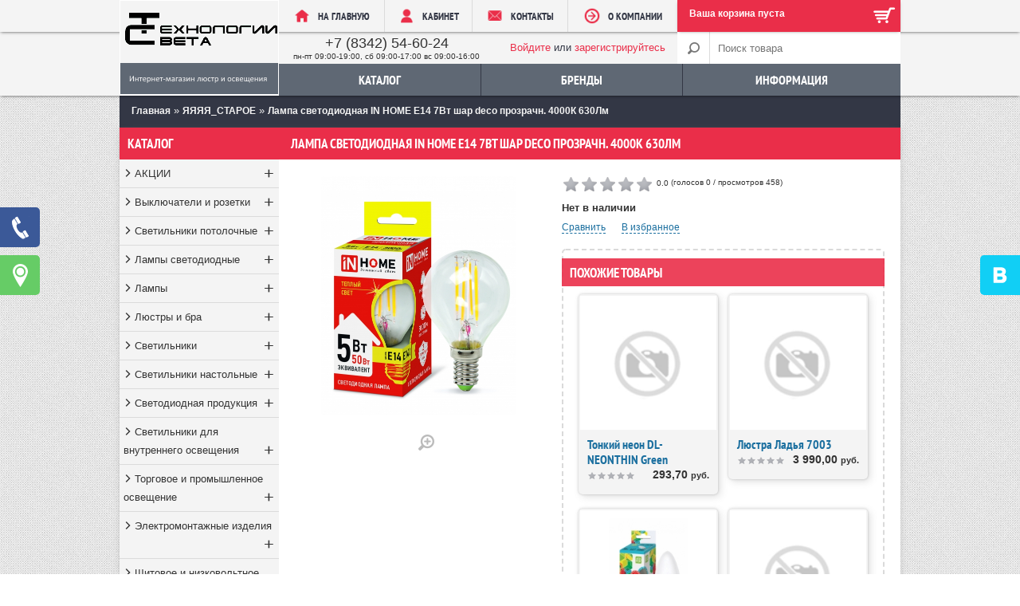

--- FILE ---
content_type: text/html; charset=UTF-8
request_url: http://lampa13.ru/products/lampa-svetodiodnaya-in-home-e14-7vt-shar-deco-prozrachn-4000k-630lm
body_size: 38241
content:
<!DOCTYPE html>
<html dir="ltr" lang="en" class="theme_adapt_i custom-blocks-active">
<head>
<base href="http://lampa13.ru/"/>
<style>
@font-face {
 font-family: 'PT Sans Narrow';
 font-style: normal;
 font-weight: 400;
 src: local('PT Sans Narrow'), local('PTSans-Narrow'), url(/design/adaptive_1/images/UyYrYy3ltEffJV9QueSi4V77J2WsOmgW1CJPQ9ZetJo.woff) format('woff');
}
@font-face {
 font-family: 'PT Sans Narrow';
 font-style: normal;
 font-weight: 700;
 src: local('PT Sans Narrow Bold'), local('PTSans-NarrowBold'), url(/design/adaptive_1/images/Q_pTky3Sc3ubRibGToTAYg-RYH0DQDesBR18_67DZ4Y.woff) format('woff');
}

@font-face {
 font-family: 'icons';
 src: url(/design/adaptive_1/images/icons.eot);
 src: url(/design/adaptive_1/images/icons.eot?) format('embedded-opentype'),url(/design/adaptive_1/images/icons.woff) format('woff'),url(/design/adaptive_1/images/icons.ttf) format('truetype');
}
</style>

<title>Лампа светодиодная IN HOME E14  7Вт шар deco прозрачн. 4000К 630Лм</title>

<meta http-equiv="Content-Type" content="text/html;charset=UTF-8"/>
<meta name="description" content="Светодиодная лампа. Теплый свет. Цоколь E27, мощность 11Вт."/>
<meta name="keywords" content="Лампа светодиодная IN HOME E14  7Вт шар deco прозрачн. 4000К 630Лм"/>
<meta name="viewport" content="width=device-width, initial-scale=1, minimum-scale=1, maximum-scale=2, user-scalable=yes"/>
<meta name="format-detection" content="telephone=no"/>
<meta name="cmsmagazine" content="f271dbff9975bb1f1df832d2046657db" />
<meta http-equiv="X-UA-Compatible" content="IE=edge"/>


<link rel="stylesheet" type="text/css" href="/design/adaptive_1/css/style000.css?v=1567962258"/>
<link rel="stylesheet/less" type="text/css" href="/themes/chosenth.less?1567962263" />
<script src="/js/jquery/jquery.js" type="text/javascript"></script>
<script>less = {async: true};</script>
<script type="text/javascript" src="/themes/js/less-1.3.3.min.js"></script>




	
<link href="/favicon.ico" rel="icon" type="image/x-icon"/>
<link href="/favicon.ico" rel="shortcut icon" type="image/x-icon"/>

<meta property="og:image" content="http://lampa13.ru/files/products/96e9f599-783c-11e8-ae0d-bcee7b5d3ba1_24247d52-c681-11ea-ab4f-6c2b59ce0052.800x600w.jpeg" />
<meta property="og:title" content="Лампа светодиодная IN HOME E14  7Вт шар deco прозрачн. 4000К 630Лм" />
<meta property="og:description" content="Светодиодная лампа. Теплый свет. Цоколь E27, мощность 11Вт." />
<meta property="og:type" content="website" />
<meta property="og:url" content="http://lampa13.ru/products/lampa-svetodiodnaya-in-home-e14-7vt-shar-deco-prozrachn-4000k-630lm" />

<!--[if lt IE 10]>

<style>
.tiny_products .product .wishcomp {display: block;}
.tiny_products #prod_right .wishcomp {display: block;}
.products .product .wishcomp {display: block;}
.tiny_products .product .wishcomp {width: 75px;}
.tiny_products #prod_right .wishcomp {width: 75px;}
.tiny_products #prod_right div.compare {min-height: 7px;}
.tiny_products .product div.pricecolor {height: 28px;}
.buttonred {padding: 6px 12px 7px !important;}
#prod_right select.p0 {margin-top: 5px; display: block;}
</style>


<![endif]-->

<style>#container {overflow: hidden;}</style>


</head>

<body>
<!--[if lt IE 9]><script type="text/javascript">location.replace("/oldbrowser");</script><![endif]-->  																																																																																																																																																																																																																<header>
<div class="top-hdr"></div>
<div id="adapt-hdr">
		<div id="logo">
			<a href="/"><img src="/files/logo/logo0000.png" title="Лампа светодиодная IN HOME E14  7Вт шар deco прозрачн. 4000К 630Лм" alt="Лампа светодиодная IN HOME E14  7Вт шар deco прозрачн. 4000К 630Лм"/></a>
		</div>
 
<div class="top-links">
 <a class="link" href="/"><img src="/design/adaptive_1/images/_home-20.png" title="На главную" alt="На главную"/><span>На главную</span></a>
 <a class="link" href="/user"><img src="/design/adaptive_1/images/user-20x.png" title="Кабинет" alt="Кабинет"/><span>Кабинет</span></a>
 <a class="link" href="/contact"><img src="/design/adaptive_1/images/mail2-20.png" title="Контакты" alt="Контакты"/><span>Контакты</span></a>
 <a class="link" href="/company"><img src="/design/adaptive_1/images/ar-20x20.png" title="О КОМПАНИИ" alt="О КОМПАНИИ"/><span>О КОМПАНИИ</span></a>
</div>

<div class="cart" onClick="window.location='/cart'" style="cursor:pointer;">
	<div id="cart_informer">
			<span style="display: block; margin-top: 5px;">Ваша корзина пуста</span>

	<div style="display:none">
		<div id="data">
			<div class="heading">
            В вашей корзине:
			</div>
			<div class="content">
<span id="cart_total">Ваша корзина пуста</span>

				<div class="checkout" style="margin-top: 20px;">
					<a style="float: none;" class="button fleft"  href="javascript:$.fancybox.close();">Продолжить покупки</a>
					
				</div>
			</div>
       

		</div>
	</div>

	
<script type="text/javascript">

	try {

	
	Android.sendTotalProducts("0");


	}catch(e) {};

</script>


	</div>
</div>
 
<div class="welcome">
 	<div id="top_phone">
		<div class="first-level"><a href="tel:+7 (8342) 54-60-24">+7 (8342) 54-60-24</a></div>
		<div class="second-level">пн-пт 09:00-19:00, сб 09:00-17:00 вс 09:00-16:00</div>
	</div> 
			
	<div id="welcome">
					<a href="user/login">Войдите</a> или 
			<a href="user/register">зарегистрируйтесь</a>
			</div>
</div>


<div id="search">
		<form action="products">
		<input class="button_search" value="" type="submit"/>
		<input class="input_search newsearch" type="text" name="keyword" value="" placeholder="Поиск товара" autocomplete="off"/>
	</form>
	

</div>

 
<!-- navigation starts -->

<nav class="menu">


 <div id="super-menu">
 <ul class="super-menu ">

 <li class="open">
 <span class="menu-icon">
 <span></span>
 <span></span>
 <span></span>
 </span>
 Меню </li>

 
 
																																																																														
	<li>
		<a href="javascript:;" id="mmenubut">Каталог<span></span></a>
		<div class="mega-menu">


										<div class="mega-menu-item">				<a title="АКЦИИ" href="catalog/aktsii"  class="mega-menu-top">АКЦИИ</a>					<ul class="mega-menu-ul">									<li><span></span>				<a title="Лампы" href="catalog/lampy"  class="mega-menu-sub">Лампы</a>				
				</li>												<li><span></span>				<a title="Светильники GX70 Maguse" href="catalog/svetilniki-gx70-maguse"  class="mega-menu-sub">Светильники GX70 Maguse</a>				
				</li>												<li><span></span>				<a title="Светильники светодиодные Estares" href="catalog/svetilniki-svetodiodnye-estares"  class="mega-menu-sub">Светильники светодиодные Estares</a>				
				</li>												<li><span></span>				<a title="Светильники точечные Comtech" href="catalog/svetilniki-tochechnye-comtech"  class="mega-menu-sub">Светильники точечные Comtech</a>				
				</li>												<li><span></span>				<a title="Светильники точечные DiodTrade" href="catalog/svetilniki-tochechnye-diodtrade"  class="mega-menu-sub">Светильники точечные DiodTrade</a>				
				</li>												<li><span></span>				<a title="Светильники точечные Ладья" href="catalog/svetilniki-tochechnye-ladya"  class="mega-menu-sub">Светильники точечные Ладья</a>				
				</li>												<li><span></span>				<a title="Светильники точечные Люмис" href="catalog/svetilniki-tochechnye-lyumis"  class="mega-menu-sub">Светильники точечные Люмис</a>				
				</li>												<li><span></span>				<a title="Светильники точечные ЭкоСвет" href="catalog/svetilniki-tochechnye-ekosvet"  class="mega-menu-sub">Светильники точечные ЭкоСвет</a>				
				</li>												<li><span></span>				<a title="Светодиодные G4 12V РАСПРОДАЖА" href="catalog/svetodiodnye-g4-12v-rasprodazha"  class="mega-menu-sub">Светодиодные G4 12V РАСПРОДАЖА</a>				
				</li>												<li><span></span>				<a title="Торговый зал" href="catalog/torgovyj-zal"  class="mega-menu-sub">Торговый зал</a>				
				</li>												<li><span></span>				<a title="Лампы КЛЛ" href="catalog/lampy-kll"  class="mega-menu-sub">Лампы КЛЛ</a>				
				</li>												<li><span></span>				<a title="SVEN" href="catalog/sven"  class="mega-menu-sub">SVEN</a>				
				</li>												<li><span></span>				<a title="Светильники BM" href="catalog/svetilniki-bm"  class="mega-menu-sub">Светильники BM</a>				
				</li>												<li><span></span>				<a title="Светильники Max Light" href="catalog/svetilniki-max-light"  class="mega-menu-sub">Светильники Max Light</a>				
				</li>												<li><span></span>				<a title="Светильники врезные (Downlight)" href="catalog/svetilniki-vreznye-downlight"  class="mega-menu-sub">Светильники врезные (Downlight)</a>				
				</li>												<li><span></span>				<a title="Светильники Ладья" href="catalog/svetilniki-ladya"  class="mega-menu-sub">Светильники Ладья</a>				
				</li>												<li><span></span>				<a title="Светильники НИТЕК" href="catalog/svetilniki-nitek"  class="mega-menu-sub">Светильники НИТЕК</a>				
				</li>												<li><span></span>				<a title="Светильники садовые ХОРОЗ" href="catalog/svetilniki-sadovye-horoz"  class="mega-menu-sub">Светильники садовые ХОРОЗ</a>				
				</li>												<li><span></span>				<a title="Светильники точечные Elektrostandard" href="catalog/svetilniki-tochechnye-elektrostandard"  class="mega-menu-sub">Светильники точечные Elektrostan..</a>				
				</li>												<li><span></span>				<a title="Светильники точечные Elvan" href="catalog/svetilniki-tochechnye-elvan"  class="mega-menu-sub">Светильники точечные Elvan</a>				
				</li>												<li><span></span>				<a title="Светильники точечные Max Light" href="catalog/svetilniki-tochechnye-max-light"  class="mega-menu-sub">Светильники точечные Max Light</a>				
				</li>												<li><span></span>				<a title="Светильники точечные New Light" href="catalog/svetilniki-tochechnye-new-light"  class="mega-menu-sub">Светильники точечные New Light</a>				
				</li>												<li><span></span>				<a title="Светильники точечные ХОРОЗ" href="catalog/svetilniki-tochechnye-horoz"  class="mega-menu-sub">Светильники точечные ХОРОЗ</a>				
				</li>												<li><span></span>				<a title="Светильники точечные ЭРА" href="catalog/svetilniki-tochechnye-era"  class="mega-menu-sub">Светильники точечные ЭРА</a>				
				</li>												<li><span></span>				<a title="Светильники ХОРОЗ" href="catalog/svetilniki-horoz"  class="mega-menu-sub">Светильники ХОРОЗ</a>				
				</li>						</ul><a id="topcatmore" href="catalog/aktsii">еще ...</a>
				</div>												<div class="mega-menu-item">				<a title="Выключатели и розетки" href="catalog/vyklyuchateli-i-rozetki"  class="mega-menu-top">Выключатели и розетки</a>					<ul class="mega-menu-ul">									<li><span></span>				<a title="Nilson THEMIS (накладные)" href="catalog/nilson-themis-nakladnye"  class="mega-menu-sub">Nilson THEMIS (накладные)</a>				
				</li>												<li><span></span>				<a title="Nilson TOURAN" href="catalog/nilson-touran"  class="mega-menu-sub">Nilson TOURAN</a>				
				</li>												<li><span></span>				<a title="WERKEL" href="catalog/werkel"  class="mega-menu-sub">WERKEL</a>				
				</li>												<li><span></span>				<a title="Schneider GLOSSA" href="catalog/schneider-glossa"  class="mega-menu-sub">Schneider GLOSSA</a>				
				</li>												<li><span></span>				<a title="Legrand VALENA" href="catalog/legrand-valena"  class="mega-menu-sub">Legrand VALENA</a>				
				</li>												<li><span></span>				<a title="Florence" href="catalog/florence"  class="mega-menu-sub">Florence</a>				
				</li>												<li><span></span>				<a title="Schneider Atlas" href="catalog/schneider-atlas"  class="mega-menu-sub">Schneider Atlas</a>				
				</li>												<li><span></span>				<a title="BIRONI" href="catalog/bironi"  class="mega-menu-sub">BIRONI</a>				
				</li>												<li><span></span>				<a title="HEGEL" href="catalog/hegel"  class="mega-menu-sub">HEGEL</a>				
				</li>												<li><span></span>				<a title="InHome AQUA" href="catalog/inhome-aqua"  class="mega-menu-sub">InHome AQUA</a>				
				</li>												<li><span></span>				<a title="InHome BOLETTO" href="catalog/inhome-boletto"  class="mega-menu-sub">InHome BOLETTO</a>				
				</li>												<li><span></span>				<a title="БелТИЗ" href="catalog/beltiz"  class="mega-menu-sub">БелТИЗ</a>				
				</li>												<li><span></span>				<a title="Bylectrica Ретро" href="catalog/bylectrica-retro"  class="mega-menu-sub">Bylectrica Ретро</a>				
				</li>												<li><span></span>				<a title="Legrand INSPIRIA" href="catalog/legrand-inspiria"  class="mega-menu-sub">Legrand INSPIRIA</a>				
				</li>												<li><span></span>				<a title="Schneider Unica" href="catalog/schneider-unica"  class="mega-menu-sub">Schneider Unica</a>				
				</li>												<li><span></span>				<a title="Bylectrica" href="catalog/bylectrica"  class="mega-menu-sub">Bylectrica</a>				
				</li>												<li><span></span>				<a title="NE-AD" href="catalog/ne-ad"  class="mega-menu-sub">NE-AD</a>				
				</li>												<li><span></span>				<a title="ProfiTec" href="catalog/profitec"  class="mega-menu-sub">ProfiTec</a>				
				</li>												<li><span></span>				<a title="Schneider BLANСA (накладные)" href="catalog/schneider-blansa-nakladnye"  class="mega-menu-sub">Schneider BLANСA (накладные)</a>				
				</li>												<li><span></span>				<a title="Schneider SEDNA" href="catalog/schneider-sedna"  class="mega-menu-sub">Schneider SEDNA</a>				
				</li>												<li><span></span>				<a title="Schneider ХИТ (накладные)" href="catalog/schneider-hit-nakladnye"  class="mega-menu-sub">Schneider ХИТ (накладные)</a>				
				</li>												<li><span></span>				<a title="Schneider ХИТ (скрытые)" href="catalog/schneider-hit-skrytye"  class="mega-menu-sub">Schneider ХИТ (скрытые)</a>				
				</li>												<li><span></span>				<a title="STEKKER" href="catalog/stekker"  class="mega-menu-sub">STEKKER</a>				
				</li>												<li><span></span>				<a title="UNIVersal" href="catalog/universal"  class="mega-menu-sub">UNIVersal</a>				
				</li>												<li><span></span>				<a title="Прочая установка" href="catalog/prochaya-ustanovka"  class="mega-menu-sub">Прочая установка</a>				
				</li>												<li><span></span>				<a title="ЭРА" href="catalog/era"  class="mega-menu-sub">ЭРА</a>				
				</li>												<li><span></span>				<a title="Schneider BLANСA (скрытые)" href="catalog/schneider-blansa-skrytye"  class="mega-menu-sub">Schneider BLANСA (скрытые)</a>				
				</li>						</ul><a id="topcatmore" href="catalog/vyklyuchateli-i-rozetki">еще ...</a>
				</div>												<div class="mega-menu-item">				<a title="Светильники потолочные" href="catalog/svetilniki-potolochnye"  class="mega-menu-top">Светильники потолочные</a>					<ul class="mega-menu-ul">									<li><span></span>				<a title="Светильники GX53 GX70 GX40" href="catalog/svetilniki-gx53-gx70-gx40"  class="mega-menu-sub">Светильники GX53 GX70 GX40</a>				
				</li>												<li><span></span>				<a title="Светильники MR16 G4 G9" href="catalog/svetilniki-mr16-g4-g9"  class="mega-menu-sub">Светильники MR16 G4 G9</a>				
				</li>						</ul>
				</div>												<div class="mega-menu-item">				<a title="Лампы светодиодные" href="catalog/lampy-svetodiodnye"  class="mega-menu-top">Лампы светодиодные</a>					<ul class="mega-menu-ul">									<li><span></span>				<a title="Светодиодные E14 Е27" href="catalog/svetodiodnye-e14-e27"  class="mega-menu-sub">Светодиодные E14 Е27</a>				
				</li>												<li><span></span>				<a title="Светодиодные G4 12V" href="catalog/svetodiodnye-g4-12v"  class="mega-menu-sub">Светодиодные G4 12V</a>				
				</li>												<li><span></span>				<a title="Светодиодные G4 220V" href="catalog/svetodiodnye-g4-220v"  class="mega-menu-sub">Светодиодные G4 220V</a>				
				</li>												<li><span></span>				<a title="Светодиодные G9" href="catalog/svetodiodnye-g9"  class="mega-menu-sub">Светодиодные G9</a>				
				</li>												<li><span></span>				<a title="Светодиодные GU10" href="catalog/svetodiodnye-gu10"  class="mega-menu-sub">Светодиодные GU10</a>				
				</li>												<li><span></span>				<a title="Светодиодные GX53" href="catalog/svetodiodnye-gx53"  class="mega-menu-sub">Светодиодные GX53</a>				
				</li>												<li><span></span>				<a title="Светодиодные GX70" href="catalog/svetodiodnye-gx70"  class="mega-menu-sub">Светодиодные GX70</a>				
				</li>												<li><span></span>				<a title="Светодиодные MR11 220V " href="catalog/svetodiodnye-mr11-220v-"  class="mega-menu-sub">Светодиодные MR11 220V </a>				
				</li>												<li><span></span>				<a title="Светодиодные MR16 220V" href="catalog/svetodiodnye-mr16-220v"  class="mega-menu-sub">Светодиодные MR16 220V</a>				
				</li>												<li><span></span>				<a title="Светодиодные T8" href="catalog/svetodiodnye-t8"  class="mega-menu-sub">Светодиодные T8</a>				
				</li>												<li><span></span>				<a title="Светодиодные для растений" href="catalog/svetodiodnye-dlya-rastenij"  class="mega-menu-sub">Светодиодные для растений</a>				
				</li>												<li><span></span>				<a title="Светодиодные Е40" href="catalog/svetodiodnye-e40"  class="mega-menu-sub">Светодиодные Е40</a>				
				</li>												<li><span></span>				<a title="Светодиодные цветные и RGB" href="catalog/svetodiodnye-tsvetnye-i-rgb"  class="mega-menu-sub">Светодиодные цветные и RGB</a>				
				</li>												<li><span></span>				<a title="Светодиодные винтажные" href="catalog/svetodiodnye-vintazhnye"  class="mega-menu-sub">Светодиодные винтажные</a>				
				</li>						</ul><a id="topcatmore" href="catalog/lampy-svetodiodnye">еще ...</a>
				</div>												<div class="mega-menu-item">				<a title="Лампы" href="catalog/lampy_2"  class="mega-menu-top">Лампы</a>					<ul class="mega-menu-ul">									<li><span></span>				<a title="Лампы накаливания" href="catalog/lampy-nakalivaniya"  class="mega-menu-sub">Лампы накаливания</a>				
				</li>												<li><span></span>				<a title="КЛЛ прочие" href="catalog/kll-prochie"  class="mega-menu-sub">КЛЛ прочие</a>				
				</li>												<li><span></span>				<a title="Лампы галоген" href="catalog/lampy-galogen"  class="mega-menu-sub">Лампы галоген</a>				
				</li>												<li><span></span>				<a title="Лампы ДРЛ, ДРВ" href="catalog/lampy-drl-drv"  class="mega-menu-sub">Лампы ДРЛ, ДРВ</a>				
				</li>												<li><span></span>				<a title="Лампы люмин. линейные" href="catalog/lampy-lyumin-linejnye"  class="mega-menu-sub">Лампы люмин. линейные</a>				
				</li>												<li><span></span>				<a title="Лампы МГЛ" href="catalog/lampy-mgl"  class="mega-menu-sub">Лампы МГЛ</a>				
				</li>												<li><span></span>				<a title="Трансформаторы для галогена" href="catalog/transformatory-dlya-galogena"  class="mega-menu-sub">Трансформаторы для галогена</a>				
				</li>						</ul><a id="topcatmore" href="catalog/lampy_2">еще ...</a>
				</div>												<div class="mega-menu-item">				<a title="Люстры и бра" href="catalog/lyustry-i-bra"  class="mega-menu-top">Люстры и бра</a>					<ul class="mega-menu-ul">									<li><span></span>				<a title="Бра Lumline" href="catalog/bra-lumline"  class="mega-menu-sub">Бра Lumline</a>				
				</li>												<li><span></span>				<a title="Бра Preciosa" href="catalog/bra-preciosa"  class="mega-menu-sub">Бра Preciosa</a>				
				</li>												<li><span></span>				<a title="Бра ГОРСВЕТ" href="catalog/bra-gorsvet"  class="mega-menu-sub">Бра ГОРСВЕТ</a>				
				</li>												<li><span></span>				<a title="Бра Евросвет" href="catalog/bra-evrosvet"  class="mega-menu-sub">Бра Евросвет</a>				
				</li>												<li><span></span>				<a title="Бра Комплитек" href="catalog/bra-komplitek"  class="mega-menu-sub">Бра Комплитек</a>				
				</li>												<li><span></span>				<a title="Бра Ладья" href="catalog/bra-ladya"  class="mega-menu-sub">Бра Ладья</a>				
				</li>												<li><span></span>				<a title="Бра Максисвет" href="catalog/bra-maksisvet"  class="mega-menu-sub">Бра Максисвет</a>				
				</li>												<li><span></span>				<a title="Комплектующие для люстр" href="catalog/komplektuyuschie-dlya-lyustr"  class="mega-menu-sub">Комплектующие для люстр</a>				
				</li>												<li><span></span>				<a title="Люстры De Fran" href="catalog/lyustry-de-fran"  class="mega-menu-sub">Люстры De Fran</a>				
				</li>												<li><span></span>				<a title="Люстры Lumin`arte" href="catalog/lyustry-luminarte"  class="mega-menu-sub">Люстры Lumin`arte</a>				
				</li>												<li><span></span>				<a title="Люстры Lumline" href="catalog/lyustry-lumline"  class="mega-menu-sub">Люстры Lumline</a>				
				</li>												<li><span></span>				<a title="Люстры Preciosa" href="catalog/lyustry-preciosa"  class="mega-menu-sub">Люстры Preciosa</a>				
				</li>												<li><span></span>				<a title="Люстры Rivoli" href="catalog/lyustry-rivoli"  class="mega-menu-sub">Люстры Rivoli</a>				
				</li>												<li><span></span>				<a title="Люстры Smartbuy" href="catalog/lyustry-smartbuy"  class="mega-menu-sub">Люстры Smartbuy</a>				
				</li>												<li><span></span>				<a title="Люстры Авангард" href="catalog/lyustry-avangard"  class="mega-menu-sub">Люстры Авангард</a>				
				</li>												<li><span></span>				<a title="Люстры Горсвет" href="catalog/lyustry-gorsvet"  class="mega-menu-sub">Люстры Горсвет</a>				
				</li>												<li><span></span>				<a title="Люстры Гусь Хрустальный" href="catalog/lyustry-gus-hrustalnyj"  class="mega-menu-sub">Люстры Гусь Хрустальный</a>				
				</li>												<li><span></span>				<a title="Люстры ДУБРАВИЯ" href="catalog/lyustry-dubraviya"  class="mega-menu-sub">Люстры ДУБРАВИЯ</a>				
				</li>												<li><span></span>				<a title="Люстры Евросвет" href="catalog/lyustry-evrosvet"  class="mega-menu-sub">Люстры Евросвет</a>				
				</li>												<li><span></span>				<a title="Люстры Ладья" href="catalog/lyustry-ladya"  class="mega-menu-sub">Люстры Ладья</a>				
				</li>												<li><span></span>				<a title="Люстры Максисвет" href="catalog/lyustry-maksisvet"  class="mega-menu-sub">Люстры Максисвет</a>				
				</li>												<li><span></span>				<a title="Люстры Рассвет " href="catalog/lyustry-rassvet-"  class="mega-menu-sub">Люстры Рассвет </a>				
				</li>												<li><span></span>				<a title="Люстры ТехЭнергоКомплект" href="catalog/lyustry-tehenergokomplekt"  class="mega-menu-sub">Люстры ТехЭнергоКомплект</a>				
				</li>												<li><span></span>				<a title="Люстры Эконом Свет" href="catalog/lyustry-ekonom-svet"  class="mega-menu-sub">Люстры Эконом Свет</a>				
				</li>												<li><span></span>				<a title="Люстры Электра" href="catalog/lyustry-elektra"  class="mega-menu-sub">Люстры Электра</a>				
				</li>												<li><span></span>				<a title="Люстры Элетех" href="catalog/lyustry-eleteh"  class="mega-menu-sub">Люстры Элетех</a>				
				</li>												<li><span></span>				<a title="Никольск" href="catalog/nikolsk"  class="mega-menu-sub">Никольск</a>				
				</li>												<li><span></span>				<a title="Споты Camelion" href="catalog/spoty-camelion"  class="mega-menu-sub">Споты Camelion</a>				
				</li>												<li><span></span>				<a title="Торшеры" href="catalog/torshery"  class="mega-menu-sub">Торшеры</a>				
				</li>												<li><span></span>				<a title="Люстры РеалКерамика" href="catalog/lyustry-realkeramika"  class="mega-menu-sub">Люстры РеалКерамика</a>				
				</li>												<li><span></span>				<a title="LEEK" href="catalog/leek"  class="mega-menu-sub">LEEK</a>				
				</li>												<li><span></span>				<a title="Бра Maytoni" href="catalog/bra-maytoni"  class="mega-menu-sub">Бра Maytoni</a>				
				</li>												<li><span></span>				<a title="Люстры Elite Bohemia" href="catalog/lyustry-elite-bohemia"  class="mega-menu-sub">Люстры Elite Bohemia</a>				
				</li>												<li><span></span>				<a title="Люстры Дубравия" href="catalog/lyustry-dubraviya_2"  class="mega-menu-sub">Люстры Дубравия</a>				
				</li>												<li><span></span>				<a title="Люстры IN HOME" href="catalog/lyustry-in-home"  class="mega-menu-sub">Люстры IN HOME</a>				
				</li>												<li><span></span>				<a title="Люстры LEEK" href="catalog/lyustry-leek"  class="mega-menu-sub">Люстры LEEK</a>				
				</li>						</ul><a id="topcatmore" href="catalog/lyustry-i-bra">еще ...</a>
				</div>												<div class="mega-menu-item">				<a title="Светильники" href="catalog/svetilniki_2"  class="mega-menu-top">Светильники</a>					<ul class="mega-menu-ul">									<li><span></span>				<a title="Ночники и декор" href="catalog/nochniki-i-dekor"  class="mega-menu-sub">Ночники и декор</a>				
				</li>												<li><span></span>				<a title="Подсветка картин и зеркал" href="catalog/podsvetka-kartin-i-zerkal"  class="mega-menu-sub">Подсветка картин и зеркал</a>				
				</li>												<li><span></span>				<a title="Светильники NOVOTECH" href="catalog/svetilniki-novotech"  class="mega-menu-sub">Светильники NOVOTECH</a>				
				</li>												<li><span></span>				<a title="Светильники влагозащищенные под лампу" href="catalog/svetilniki-vlagozaschischennye-pod-lampu"  class="mega-menu-sub">Светильники влагозащищенные под ..</a>				
				</li>												<li><span></span>				<a title="Светильники влагозащищенные светодиодные" href="catalog/svetilniki-vlagozaschischennye-svetodiodnye"  class="mega-menu-sub">Светильники влагозащищенные свет..</a>				
				</li>												<li><span></span>				<a title="Светильники для ЖКХ с датчиком" href="catalog/svetilniki-dlya-zhkh-s-datchikom"  class="mega-menu-sub">Светильники для ЖКХ с датчиком</a>				
				</li>												<li><span></span>				<a title="Светильники мебельные" href="catalog/svetilniki-mebelnye"  class="mega-menu-sub">Светильники мебельные</a>				
				</li>												<li><span></span>				<a title="Светильники накладные под лампу" href="catalog/svetilniki-nakladnye-pod-lampu"  class="mega-menu-sub">Светильники накладные под лампу</a>				
				</li>												<li><span></span>				<a title="Светильники подвесные" href="catalog/svetilniki-podvesnye"  class="mega-menu-sub">Светильники подвесные</a>				
				</li>												<li><span></span>				<a title="Светильники светодиодные врезные" href="catalog/svetilniki-svetodiodnye-vreznye"  class="mega-menu-sub">Светильники светодиодные врезные</a>				
				</li>												<li><span></span>				<a title="Светильники светодиодные линейные" href="catalog/svetilniki-svetodiodnye-linejnye"  class="mega-menu-sub">Светильники светодиодные линейные</a>				
				</li>												<li><span></span>				<a title="Светильники светодиодные накладные" href="catalog/svetilniki-svetodiodnye-nakladnye"  class="mega-menu-sub">Светильники светодиодные накладные</a>				
				</li>												<li><span></span>				<a title="Светильники термостойкие" href="catalog/svetilniki-termostojkie"  class="mega-menu-sub">Светильники термостойкие</a>				
				</li>												<li><span></span>				<a title="Светильники архитектурные и садовые" href="catalog/svetilniki-arhitekturnye-i-sadovye"  class="mega-menu-sub">Светильники архитектурные и садо..</a>				
				</li>												<li><span></span>				<a title="Светильники уличные и садовые" href="catalog/svetilniki-ulichnye-i-sadovye"  class="mega-menu-sub">Светильники уличные и садовые</a>				
				</li>						</ul><a id="topcatmore" href="catalog/svetilniki_2">еще ...</a>
				</div>												<div class="mega-menu-item">				<a title="Светильники настольные" href="catalog/svetilniki-nastolnye"  class="mega-menu-top">Светильники настольные</a>					<ul class="mega-menu-ul">									<li><span></span>				<a title="Светильники настольные Camelion" href="catalog/svetilniki-nastolnye-camelion"  class="mega-menu-sub">Светильники настольные Camelion</a>				
				</li>												<li><span></span>				<a title="Светильники настольные ELECTROSTANDARD" href="catalog/svetilniki-nastolnye-electrostandard"  class="mega-menu-sub">Светильники настольные ELECTROST..</a>				
				</li>												<li><span></span>				<a title="Светильники настольные Eurosvet" href="catalog/svetilniki-nastolnye-eurosvet"  class="mega-menu-sub">Светильники настольные Eurosvet</a>				
				</li>												<li><span></span>				<a title="Светильники настольные Horoz" href="catalog/svetilniki-nastolnye-horoz"  class="mega-menu-sub">Светильники настольные Horoz</a>				
				</li>												<li><span></span>				<a title="Светильники настольные IN HOME" href="catalog/svetilniki-nastolnye-in-home"  class="mega-menu-sub">Светильники настольные IN HOME</a>				
				</li>												<li><span></span>				<a title="Светильники настольные JAZZWAY" href="catalog/svetilniki-nastolnye-jazzway"  class="mega-menu-sub">Светильники настольные JAZZWAY</a>				
				</li>												<li><span></span>				<a title="Светильники настольные ODEON" href="catalog/svetilniki-nastolnye-odeon"  class="mega-menu-sub">Светильники настольные ODEON</a>				
				</li>												<li><span></span>				<a title="Светильники настольные Pulsar" href="catalog/svetilniki-nastolnye-pulsar"  class="mega-menu-sub">Светильники настольные Pulsar</a>				
				</li>												<li><span></span>				<a title="Светильники настольные Smartbuy" href="catalog/svetilniki-nastolnye-smartbuy"  class="mega-menu-sub">Светильники настольные Smartbuy</a>				
				</li>												<li><span></span>				<a title="Светильники настольные Supra" href="catalog/svetilniki-nastolnye-supra"  class="mega-menu-sub">Светильники настольные Supra</a>				
				</li>												<li><span></span>				<a title="Светильники настольные TDM" href="catalog/svetilniki-nastolnye-tdm"  class="mega-menu-sub">Светильники настольные TDM</a>				
				</li>												<li><span></span>				<a title="Светильники настольные Uniel" href="catalog/svetilniki-nastolnye-uniel"  class="mega-menu-sub">Светильники настольные Uniel</a>				
				</li>												<li><span></span>				<a title="Светильники настольные ГОРСВЕТ" href="catalog/svetilniki-nastolnye-gorsvet"  class="mega-menu-sub">Светильники настольные ГОРСВЕТ</a>				
				</li>												<li><span></span>				<a title="Светильники настольные Трансвит" href="catalog/svetilniki-nastolnye-transvit"  class="mega-menu-sub">Светильники настольные Трансвит</a>				
				</li>												<li><span></span>				<a title="Светильники настольные Экономсвет" href="catalog/svetilniki-nastolnye-ekonomsvet"  class="mega-menu-sub">Светильники настольные Экономсвет</a>				
				</li>												<li><span></span>				<a title="Светильники настольные Электра" href="catalog/svetilniki-nastolnye-elektra"  class="mega-menu-sub">Светильники настольные Электра</a>				
				</li>												<li><span></span>				<a title="Светильники настольные Feron" href="catalog/svetilniki-nastolnye-feron"  class="mega-menu-sub">Светильники настольные Feron</a>				
				</li>												<li><span></span>				<a title="Светильники настольные General" href="catalog/svetilniki-nastolnye-general"  class="mega-menu-sub">Светильники настольные General</a>				
				</li>												<li><span></span>				<a title="Светильники настольные Leek" href="catalog/svetilniki-nastolnye-leek"  class="mega-menu-sub">Светильники настольные Leek</a>				
				</li>												<li><span></span>				<a title="Светильники настольные Ultraflash" href="catalog/svetilniki-nastolnye-ultraflash"  class="mega-menu-sub">Светильники настольные Ultraflash</a>				
				</li>												<li><span></span>				<a title="Светильники настольные прочие" href="catalog/svetilniki-nastolnye-prochie"  class="mega-menu-sub">Светильники настольные прочие</a>				
				</li>						</ul><a id="topcatmore" href="catalog/svetilniki-nastolnye">еще ...</a>
				</div>												<div class="mega-menu-item">				<a title="Светодиодная продукция" href="catalog/svetodiodnaya-produktsiya"  class="mega-menu-top">Светодиодная продукция</a>					<ul class="mega-menu-ul">									<li><span></span>				<a title="Светодиодная лента 12В" href="catalog/svetodiodnaya-lenta-12v"  class="mega-menu-sub">Светодиодная лента 12В</a>				
				</li>												<li><span></span>				<a title="Светодиоды" href="catalog/svetodiody"  class="mega-menu-sub">Светодиоды</a>				
				</li>												<li><span></span>				<a title="Алюминиевые профили" href="catalog/alyuminievye-profili"  class="mega-menu-sub">Алюминиевые профили</a>				
				</li>												<li><span></span>				<a title="Блоки питания" href="catalog/bloki-pitaniya"  class="mega-menu-sub">Блоки питания</a>				
				</li>												<li><span></span>				<a title="Комплектующие для бегущ строк" href="catalog/komplektuyuschie-dlya-begusch-strok"  class="mega-menu-sub">Комплектующие для бегущ строк</a>				
				</li>												<li><span></span>				<a title="Комплектующие для светильников" href="catalog/komplektuyuschie-dlya-svetilnikov"  class="mega-menu-sub">Комплектующие для светильников</a>				
				</li>												<li><span></span>				<a title="Коннекторы для лент" href="catalog/konnektory-dlya-lent"  class="mega-menu-sub">Коннекторы для лент</a>				
				</li>												<li><span></span>				<a title="Линейки" href="catalog/linejki"  class="mega-menu-sub">Линейки</a>				
				</li>												<li><span></span>				<a title="Резисторы" href="catalog/rezistory"  class="mega-menu-sub">Резисторы</a>				
				</li>												<li><span></span>				<a title="Светодиодная лента 220В" href="catalog/svetodiodnaya-lenta-220v"  class="mega-menu-sub">Светодиодная лента 220В</a>				
				</li>												<li><span></span>				<a title="Светодиодная лента 24В" href="catalog/svetodiodnaya-lenta-24v"  class="mega-menu-sub">Светодиодная лента 24В</a>				
				</li>												<li><span></span>				<a title="Светодиодная лента 36В" href="catalog/svetodiodnaya-lenta-36v"  class="mega-menu-sub">Светодиодная лента 36В</a>				
				</li>												<li><span></span>				<a title="Светодиодные модули" href="catalog/svetodiodnye-moduli"  class="mega-menu-sub">Светодиодные модули</a>				
				</li>												<li><span></span>				<a title="Управление светом" href="catalog/upravlenie-svetom"  class="mega-menu-sub">Управление светом</a>				
				</li>						</ul><a id="topcatmore" href="catalog/svetodiodnaya-produktsiya">еще ...</a>
				</div>												<div class="mega-menu-item">				<a title="Светильники для внутреннего освещения" href="catalog/svetilniki-dlya-vnutrennego-osvescheniya"  class="mega-menu-top">Светильники для внутреннего осве..</a>					<ul class="mega-menu-ul">									<li><span></span>				<a title="Светильники для лестниц" href="catalog/svetilniki-dlya-lestnits"  class="mega-menu-sub">Светильники для лестниц</a>				
				</li>												<li><span></span>				<a title="Светильники подвесы под лампу" href="catalog/svetilniki-podvesy-pod-lampu"  class="mega-menu-sub">Светильники подвесы под лампу</a>				
				</li>												<li><span></span>				<a title="Сменные модули" href="catalog/smennye-moduli"  class="mega-menu-sub">Сменные модули</a>				
				</li>						</ul>
				</div>												<div class="mega-menu-item">				<a title="Торговое и промышленное освещение" href="catalog/torgovoe-i-promyshlennoe-osveschenie"  class="mega-menu-top">Торговое и промышленное освещение</a>					<ul class="mega-menu-ul">									<li><span></span>				<a title="Прожекторы" href="catalog/prozhektory"  class="mega-menu-sub">Прожекторы</a>				
				</li>												<li><span></span>				<a title="Светильники 600х600" href="catalog/svetilniki-600h600"  class="mega-menu-sub">Светильники 600х600</a>				
				</li>												<li><span></span>				<a title="Светильники аварийные" href="catalog/svetilniki-avarijnye"  class="mega-menu-sub">Светильники аварийные</a>				
				</li>												<li><span></span>				<a title="Светильники светодиодные промышленные " href="catalog/svetilniki-svetodiodnye-promyshlennye-"  class="mega-menu-sub">Светильники светодиодные промышл..</a>				
				</li>												<li><span></span>				<a title="Светодиодные тонкие панели" href="catalog/svetodiodnye-tonkie-paneli"  class="mega-menu-sub">Светодиодные тонкие панели</a>				
				</li>												<li><span></span>				<a title="Шинопровод 1-фазный" href="catalog/shinoprovod-1-faznyj"  class="mega-menu-sub">Шинопровод 1-фазный</a>				
				</li>												<li><span></span>				<a title="Шинопровод 3-фазный" href="catalog/shinoprovod-3-faznyj"  class="mega-menu-sub">Шинопровод 3-фазный</a>				
				</li>												<li><span></span>				<a title="Шинопровод магнитный Maytoni" href="catalog/shinoprovod-magnitnyj-maytoni"  class="mega-menu-sub">Шинопровод магнитный Maytoni</a>				
				</li>						</ul><a id="topcatmore" href="catalog/torgovoe-i-promyshlennoe-osveschenie">еще ...</a>
				</div>												<div class="mega-menu-item">				<a title="Электромонтажные изделия" href="catalog/elektromontazhnye-izdeliya"  class="mega-menu-top">Электромонтажные изделия</a>					<ul class="mega-menu-ul">									<li><span></span>				<a title="Тумблеры, выключатели" href="catalog/tumblery-vyklyuchateli"  class="mega-menu-sub">Тумблеры, выключатели</a>				
				</li>												<li><span></span>				<a title="Вилки, разветвители, разъемы" href="catalog/vilki-razvetviteli-razemy"  class="mega-menu-sub">Вилки, разветвители, разъемы</a>				
				</li>												<li><span></span>				<a title="Вилки, розетки каучук" href="catalog/vilki-rozetki-kauchuk"  class="mega-menu-sub">Вилки, розетки каучук</a>				
				</li>												<li><span></span>				<a title="Выключатели для бра" href="catalog/vyklyuchateli-dlya-bra"  class="mega-menu-sub">Выключатели для бра</a>				
				</li>												<li><span></span>				<a title="Гофра" href="catalog/gofra"  class="mega-menu-sub">Гофра</a>				
				</li>												<li><span></span>				<a title="Датчики движения" href="catalog/datchiki-dvizheniya_2"  class="mega-menu-sub">Датчики движения</a>				
				</li>												<li><span></span>				<a title="Датчики света" href="catalog/datchiki-sveta"  class="mega-menu-sub">Датчики света</a>				
				</li>												<li><span></span>				<a title="Зажимы крокодил" href="catalog/zazhimy-krokodil"  class="mega-menu-sub">Зажимы крокодил</a>				
				</li>												<li><span></span>				<a title="Кабель-канал" href="catalog/kabel-kanal"  class="mega-menu-sub">Кабель-канал</a>				
				</li>												<li><span></span>				<a title="Клеммные колодки" href="catalog/klemmnye-kolodki"  class="mega-menu-sub">Клеммные колодки</a>				
				</li>												<li><span></span>				<a title="Колодки розеточные" href="catalog/kolodki-rozetochnye"  class="mega-menu-sub">Колодки розеточные</a>				
				</li>												<li><span></span>				<a title="Коннекторы ТВ" href="catalog/konnektory-tv"  class="mega-menu-sub">Коннекторы ТВ</a>				
				</li>												<li><span></span>				<a title="Коробки, подрозетники" href="catalog/korobki-podrozetniki"  class="mega-menu-sub">Коробки, подрозетники</a>				
				</li>												<li><span></span>				<a title="Мебельная электрика GLS" href="catalog/mebelnaya-elektrika-gls"  class="mega-menu-sub">Мебельная электрика GLS</a>				
				</li>												<li><span></span>				<a title="Патрон" href="catalog/patron"  class="mega-menu-sub">Патрон</a>				
				</li>												<li><span></span>				<a title="Патроны-переходники" href="catalog/patrony-perehodniki"  class="mega-menu-sub">Патроны-переходники</a>				
				</li>												<li><span></span>				<a title="Пульты" href="catalog/pulty"  class="mega-menu-sub">Пульты</a>				
				</li>												<li><span></span>				<a title="Разветвители, переходники" href="catalog/razvetviteli-perehodniki"  class="mega-menu-sub">Разветвители, переходники</a>				
				</li>												<li><span></span>				<a title="Светильники переноски" href="catalog/svetilniki-perenoski"  class="mega-menu-sub">Светильники переноски</a>				
				</li>												<li><span></span>				<a title="Сетевой фильтр" href="catalog/setevoj-filtr"  class="mega-menu-sub">Сетевой фильтр</a>				
				</li>												<li><span></span>				<a title="Силовые вилки, розетки" href="catalog/silovye-vilki-rozetki"  class="mega-menu-sub">Силовые вилки, розетки</a>				
				</li>												<li><span></span>				<a title="Стартеры" href="catalog/startery"  class="mega-menu-sub">Стартеры</a>				
				</li>												<li><span></span>				<a title="Стробоскопы" href="catalog/stroboskopy"  class="mega-menu-sub">Стробоскопы</a>				
				</li>												<li><span></span>				<a title="Термоусадка" href="catalog/termousadka"  class="mega-menu-sub">Термоусадка</a>				
				</li>												<li><span></span>				<a title="Удлинители" href="catalog/udliniteli"  class="mega-menu-sub">Удлинители</a>				
				</li>												<li><span></span>				<a title="Шнуры" href="catalog/shnury"  class="mega-menu-sub">Шнуры</a>				
				</li>												<li><span></span>				<a title="ЭПРА и ПРА" href="catalog/epra-i-pra"  class="mega-menu-sub">ЭПРА и ПРА</a>				
				</li>												<li><span></span>				<a title="Труба жесткая" href="catalog/truba-zhestkaya"  class="mega-menu-sub">Труба жесткая</a>				
				</li>						</ul><a id="topcatmore" href="catalog/elektromontazhnye-izdeliya">еще ...</a>
				</div>												<div class="mega-menu-item">				<a title="Щитовое и низковольтное оборудование" href="catalog/schitovoe-i-nizkovoltnoe-oborudovanie"  class="mega-menu-top">Щитовое и низковольтное оборудов..</a>					<ul class="mega-menu-ul">									<li><span></span>				<a title="Ограничители, реле и прочее" href="catalog/ogranichiteli-rele-i-prochee"  class="mega-menu-sub">Ограничители, реле и прочее</a>				
				</li>												<li><span></span>				<a title="Автоматические выключатели" href="catalog/avtomaticheskie-vyklyuchateli"  class="mega-menu-sub">Автоматические выключатели</a>				
				</li>												<li><span></span>				<a title="Автоматы диф. тока, УЗО" href="catalog/avtomaty-dif-toka-uzo"  class="mega-menu-sub">Автоматы диф. тока, УЗО</a>				
				</li>												<li><span></span>				<a title="Рейки, шины" href="catalog/rejki-shiny"  class="mega-menu-sub">Рейки, шины</a>				
				</li>												<li><span></span>				<a title="Сальники и гермовводы" href="catalog/salniki-i-germovvody"  class="mega-menu-sub">Сальники и гермовводы</a>				
				</li>												<li><span></span>				<a title="Счетчики" href="catalog/schetchiki"  class="mega-menu-sub">Счетчики</a>				
				</li>												<li><span></span>				<a title="Таймеры" href="catalog/tajmery"  class="mega-menu-sub">Таймеры</a>				
				</li>												<li><span></span>				<a title="Щиты, боксы пластиковые" href="catalog/schity-boksy-plastikovye"  class="mega-menu-sub">Щиты, боксы пластиковые</a>				
				</li>												<li><span></span>				<a title="Щиты, шкафы металл" href="catalog/schity-shkafy-metall"  class="mega-menu-sub">Щиты, шкафы металл</a>				
				</li>												<li><span></span>				<a title="Щиты, боксы пластик герм." href="catalog/schity-boksy-plastik-germ"  class="mega-menu-sub">Щиты, боксы пластик герм.</a>				
				</li>						</ul><a id="topcatmore" href="catalog/schitovoe-i-nizkovoltnoe-oborudovanie">еще ...</a>
				</div>												<div class="mega-menu-item">				<a title="Иллюминация" href="catalog/illyuminatsiya"  class="mega-menu-top">Иллюминация</a>					<ul class="mega-menu-ul">									<li><span></span>				<a title="Дюралайт" href="catalog/dyuralajt"  class="mega-menu-sub">Дюралайт</a>				
				</li>												<li><span></span>				<a title="Информационное табло" href="catalog/informatsionnoe-tablo"  class="mega-menu-sub">Информационное табло</a>				
				</li>												<li><span></span>				<a title="Лазерные проекторы" href="catalog/lazernye-proektory"  class="mega-menu-sub">Лазерные проекторы</a>				
				</li>						</ul>
				</div>																	<div class="mega-menu-item">				<a title="Кабель и провод" href="catalog/kabel-i-provod"  class="mega-menu-top">Кабель и провод</a>					<ul class="mega-menu-ul">									<li><span></span>				<a title="Кабельный крепеж" href="catalog/kabelnyj-krepezh"  class="mega-menu-sub">Кабельный крепеж</a>				
				</li>												<li><span></span>				<a title="Ретро провод" href="catalog/retro-provod"  class="mega-menu-sub">Ретро провод</a>				
				</li>												<li><span></span>				<a title="СИП и аксессуары для него" href="catalog/sip-i-aksessuary-dlya-nego"  class="mega-menu-sub">СИП и аксессуары для него</a>				
				</li>												<li><span></span>				<a title="Кабель и провод общ. назначения" href="catalog/kabel-i-provod-obsch-naznacheniya"  class="mega-menu-sub">Кабель и провод общ. назначения</a>				
				</li>						</ul>
				</div>												<div class="mega-menu-item">				<a title="Инструмент, крепеж, хозтовары" href="catalog/instrument-krepezh-hoztovary"  class="mega-menu-top">Инструмент, крепеж, хозтовары</a>					<ul class="mega-menu-ul">									<li><span></span>				<a title="Мультиметры" href="catalog/multimetry"  class="mega-menu-sub">Мультиметры</a>				
				</li>												<li><span></span>				<a title="Биты" href="catalog/bity"  class="mega-menu-sub">Биты</a>				
				</li>												<li><span></span>				<a title="Буры" href="catalog/bury"  class="mega-menu-sub">Буры</a>				
				</li>												<li><span></span>				<a title="Диски по металлу, по бетону" href="catalog/diski-po-metallu-po-betonu"  class="mega-menu-sub">Диски по металлу, по бетону</a>				
				</li>												<li><span></span>				<a title="Дюбель для стен" href="catalog/dyubel-dlya-sten"  class="mega-menu-sub">Дюбель для стен</a>				
				</li>												<li><span></span>				<a title="Замки" href="catalog/zamki"  class="mega-menu-sub">Замки</a>				
				</li>												<li><span></span>				<a title="Изолента" href="catalog/izolenta"  class="mega-menu-sub">Изолента</a>				
				</li>												<li><span></span>				<a title="Кипятильники" href="catalog/kipyatilniki"  class="mega-menu-sub">Кипятильники</a>				
				</li>												<li><span></span>				<a title="Клеевые пистолеты, стержни" href="catalog/kleevye-pistolety-sterzhni"  class="mega-menu-sub">Клеевые пистолеты, стержни</a>				
				</li>												<li><span></span>				<a title="Ключи" href="catalog/klyuchi"  class="mega-menu-sub">Ключи</a>				
				</li>												<li><span></span>				<a title="Коронки" href="catalog/koronki"  class="mega-menu-sub">Коронки</a>				
				</li>												<li><span></span>				<a title="Ножи, лезвия" href="catalog/nozhi-lezviya"  class="mega-menu-sub">Ножи, лезвия</a>				
				</li>												<li><span></span>				<a title="Отвертки" href="catalog/otvertki"  class="mega-menu-sub">Отвертки</a>				
				</li>												<li><span></span>				<a title="Паяльники, припой, флюсы" href="catalog/payalniki-pripoj-flyusy"  class="mega-menu-sub">Паяльники, припой, флюсы</a>				
				</li>												<li><span></span>				<a title="Перчатки" href="catalog/perchatki"  class="mega-menu-sub">Перчатки</a>				
				</li>												<li><span></span>				<a title="Полотна, расходники" href="catalog/polotna-rashodniki"  class="mega-menu-sub">Полотна, расходники</a>				
				</li>												<li><span></span>				<a title="Рулетки" href="catalog/ruletki"  class="mega-menu-sub">Рулетки</a>				
				</li>												<li><span></span>				<a title="Ручной инструмент" href="catalog/ruchnoj-instrument"  class="mega-menu-sub">Ручной инструмент</a>				
				</li>												<li><span></span>				<a title="Саморезы фасовка" href="catalog/samorezy-fasovka"  class="mega-menu-sub">Саморезы фасовка</a>				
				</li>												<li><span></span>				<a title="Свёрла" href="catalog/sverla"  class="mega-menu-sub">Свёрла</a>				
				</li>												<li><span></span>				<a title="Скотч" href="catalog/skotch"  class="mega-menu-sub">Скотч</a>				
				</li>												<li><span></span>				<a title="Химия" href="catalog/himiya"  class="mega-menu-sub">Химия</a>				
				</li>												<li><span></span>				<a title="Хомуты" href="catalog/homuty"  class="mega-menu-sub">Хомуты</a>				
				</li>												<li><span></span>				<a title="Маски, респираторы" href="catalog/maski-respiratory"  class="mega-menu-sub">Маски, респираторы</a>				
				</li>												<li><span></span>				<a title="Термометры" href="catalog/termometry"  class="mega-menu-sub">Термометры</a>				
				</li>												<li><span></span>				<a title="Маркер, карандаш" href="catalog/marker-karandash"  class="mega-menu-sub">Маркер, карандаш</a>				
				</li>						</ul><a id="topcatmore" href="catalog/instrument-krepezh-hoztovary">еще ...</a>
				</div>												<div class="mega-menu-item">				<a title="Электротовары" href="catalog/elektrotovary"  class="mega-menu-top">Электротовары</a>					<ul class="mega-menu-ul">									<li><span></span>				<a title="Вентиляторы" href="catalog/ventilyatory"  class="mega-menu-sub">Вентиляторы</a>				
				</li>												<li><span></span>				<a title="Звонки" href="catalog/zvonki"  class="mega-menu-sub">Звонки</a>				
				</li>												<li><span></span>				<a title="Фонари" href="catalog/fonari"  class="mega-menu-sub">Фонари</a>				
				</li>												<li><span></span>				<a title="Часы" href="catalog/chasy"  class="mega-menu-sub">Часы</a>				
				</li>												<li><span></span>				<a title="Теплый пол" href="catalog/teplyj-pol"  class="mega-menu-sub">Теплый пол</a>				
				</li>						</ul>
				</div>												<div class="mega-menu-item">				<a title="Элементы питания" href="catalog/elementy-pitaniya"  class="mega-menu-top">Элементы питания</a>					<ul class="mega-menu-ul">									<li><span></span>				<a title="3R12" href="catalog/3r12"  class="mega-menu-sub">3R12</a>				
				</li>												<li><span></span>				<a title="6F22/крона" href="catalog/6f22krona"  class="mega-menu-sub">6F22/крона</a>				
				</li>												<li><span></span>				<a title="R03/ААА" href="catalog/r03aaa"  class="mega-menu-sub">R03/ААА</a>				
				</li>												<li><span></span>				<a title="R14" href="catalog/r14"  class="mega-menu-sub">R14</a>				
				</li>												<li><span></span>				<a title="R20" href="catalog/r20"  class="mega-menu-sub">R20</a>				
				</li>												<li><span></span>				<a title="R23" href="catalog/r23"  class="mega-menu-sub">R23</a>				
				</li>												<li><span></span>				<a title="R27" href="catalog/r27"  class="mega-menu-sub">R27</a>				
				</li>												<li><span></span>				<a title="R6/АА" href="catalog/r6aa"  class="mega-menu-sub">R6/АА</a>				
				</li>												<li><span></span>				<a title="Аккумуляторы. зарядные устройство" href="catalog/akkumulyatory-zaryadnye-ustrojstvo"  class="mega-menu-sub">Аккумуляторы. зарядные устройство</a>				
				</li>												<li><span></span>				<a title="Диски литиевые" href="catalog/diski-litievye"  class="mega-menu-sub">Диски литиевые</a>				
				</li>												<li><span></span>				<a title="Для слуховых аппаратов" href="catalog/dlya-sluhovyh-apparatov"  class="mega-menu-sub">Для слуховых аппаратов</a>				
				</li>												<li><span></span>				<a title="Фотоэлементы" href="catalog/fotoelementy"  class="mega-menu-sub">Фотоэлементы</a>				
				</li>												<li><span></span>				<a title="Часовые элементы" href="catalog/chasovye-elementy"  class="mega-menu-sub">Часовые элементы</a>				
				</li>						</ul><a id="topcatmore" href="catalog/elementy-pitaniya">еще ...</a>
				</div>												<div class="mega-menu-item">				<a title="Умный дом" href="catalog/umnyj-dom"  class="mega-menu-top">Умный дом</a><div class="menudescription"></div>				
				</div>											
		</div>
 	</li>
 
		 

		 
 <li >
 <a href="javascript:;" id="mmenubut">Бренды<span></span></a>
 <div class="brands-menu">
 

			
			<div class="brands-menu-item ">
				<a class="brands-menu-top" href="brands/lt" title="&lt">&lt</a>
									
			</div>
			
			<div class="brands-menu-item ">
				<a class="brands-menu-top" href="brands/33_идеи" title="33 идеи">33 идеи</a>
									
			</div>
			
			<div class="brands-menu-item ">
				<a class="brands-menu-top" href="brands/adilux" title="ADILUX">ADILUX</a>
									
			</div>
			
			<div class="brands-menu-item ">
				<a class="brands-menu-top" href="brands/alfa" title="Alfa">Alfa</a>
									<div class="brands-div"><a class="brands-a" href="brands/alfa" title="Alfa"><img src="files/brands/logotip.jpg" alt="Alfa"/></a></div>
									
			</div>
			
			<div class="brands-menu-item ">
				<a class="brands-menu-top" href="brands/ambiente_by_brizzi" title="Ambiente by Brizzi">Ambiente by Brizzi</a>
									
			</div>
			
			<div class="brands-menu-item ">
				<a class="brands-menu-top" href="brands/arlight" title="Arlight">Arlight</a>
									
			</div>
			
			<div class="brands-menu-item ">
				<a class="brands-menu-top" href="brands/arte_lamp" title="Arte Lamp">Arte Lamp</a>
									
			</div>
			
			<div class="brands-menu-item ">
				<a class="brands-menu-top" href="brands/artglass" title="Artglass">Artglass</a>
									
			</div>
			
			<div class="brands-menu-item ">
				<a class="brands-menu-top" href="brands/arti_lampadari" title="Arti Lampadari">Arti Lampadari</a>
									
			</div>
			
			<div class="brands-menu-item ">
				<a class="brands-menu-top" href="brands/asd" title="ASD">ASD</a>
									<div class="brands-div"><a class="brands-a" href="brands/asd" title="ASD"><img src="files/brands/асд.png" alt="ASD"/></a></div>
									
			</div>
			
			<div class="brands-menu-item ">
				<a class="brands-menu-top" href="brands/benetti" title="Benetti">Benetti</a>
									
			</div>
			
			<div class="brands-menu-item ">
				<a class="brands-menu-top" href="brands/bogates" title="Bogate's">Bogate's</a>
									
			</div>
			
			<div class="brands-menu-item ">
				<a class="brands-menu-top" href="brands/bohemia_ivele_crystal" title="Bohemia Ivele Crystal">Bohemia Ivele Crystal</a>
									
			</div>
			
			<div class="brands-menu-item ">
				<a class="brands-menu-top" href="brands/brilliant" title="Brilliant">Brilliant</a>
									
			</div>
			
			<div class="brands-menu-item ">
				<a class="brands-menu-top" href="brands/chiaro" title="Chiaro">Chiaro</a>
									
			</div>
			
			<div class="brands-menu-item ">
				<a class="brands-menu-top" href="brands/citilux" title="Citilux">Citilux</a>
									
			</div>
			
			<div class="brands-menu-item ">
				<a class="brands-menu-top" href="brands/crystal_lamp" title="Crystal Lamp">Crystal Lamp</a>
									
			</div>
			
			<div class="brands-menu-item ">
				<a class="brands-menu-top" href="brands/de_city" title="De City">De City</a>
									
			</div>
			
			<div class="brands-menu-item ">
				<a class="brands-menu-top" href="brands/de-fran" title="De Fran">De Fran</a>
									<div class="brands-div"><a class="brands-a" href="brands/de-fran" title="De Fran"><img src="files/brands/logo.png" alt="De Fran"/></a></div>
									
			</div>
			
			<div class="brands-menu-item ">
				<a class="brands-menu-top" href="brands/demarkt" title="DeMarkt">DeMarkt</a>
									
			</div>
			
			<div class="brands-menu-item ">
				<a class="brands-menu-top" href="brands/demarkt_city" title="DeMarkt City">DeMarkt City</a>
									
			</div>
			
			<div class="brands-menu-item ">
				<a class="brands-menu-top" href="brands/dio_darte" title="Dio D’Arte">Dio D’Arte</a>
									
			</div>
			
			<div class="brands-menu-item ">
				<a class="brands-menu-top" href="brands/diodtrade" title="DiodTrade">DiodTrade</a>
									<div class="brands-div"><a class="brands-a" href="brands/diodtrade" title="DiodTrade"><img src="files/brands/4009303604.jpg" alt="DiodTrade"/></a></div>
									
			</div>
			
			<div class="brands-menu-item ">
				<a class="brands-menu-top" href="brands/divinare" title="Divinare">Divinare</a>
									
			</div>
			
			<div class="brands-menu-item ">
				<a class="brands-menu-top" href="brands/donolux" title="Donolux">Donolux</a>
									
			</div>
			
			<div class="brands-menu-item ">
				<a class="brands-menu-top" href="brands/dreamfan" title="Dreamfan">Dreamfan</a>
									
			</div>
			
			<div class="brands-menu-item ">
				<a class="brands-menu-top" href="brands/ecola" title="Ecola">Ecola</a>
									<div class="brands-div"><a class="brands-a" href="brands/ecola" title="Ecola"><img src="files/brands/Lampy-ecola-1024x1024.jpg" alt="Ecola"/></a></div>
									
			</div>
			
			<div class="brands-menu-item ">
				<a class="brands-menu-top" href="brands/eglo" title="Eglo">Eglo</a>
									
			</div>
			
			<div class="brands-menu-item ">
				<a class="brands-menu-top" href="brands/elektrostandard" title="Elektrostandard">Elektrostandard</a>
									
			</div>
			
			<div class="brands-menu-item ">
				<a class="brands-menu-top" href="brands/elite_bohemia" title="Elite Bohemia">Elite Bohemia</a>
									
			</div>
			
			<div class="brands-menu-item ">
				<a class="brands-menu-top" href="brands/elstead_lighting" title="Elstead Lighting">Elstead Lighting</a>
									
			</div>
			
			<div class="brands-menu-item ">
				<a class="brands-menu-top" href="brands/emibig" title="Emibig">Emibig</a>
									
			</div>
			
			<div class="brands-menu-item ">
				<a class="brands-menu-top" href="brands/estares" title="Estares">Estares</a>
									<div class="brands-div"><a class="brands-a" href="brands/estares" title="Estares"><img src="files/brands/253233400_w640_h640_logo_estares_2.png" alt="Estares"/></a></div>
									
			</div>
			
			<div class="brands-menu-item ">
				<a class="brands-menu-top" href="brands/eurosvet" title="Eurosvet">Eurosvet</a>
									
			</div>
			
			<div class="brands-menu-item ">
				<a class="brands-menu-top" href="brands/fametto" title="Fametto">Fametto</a>
									<div class="brands-div"><a class="brands-a" href="brands/fametto" title="Fametto"><img src="files/brands/fametto.png" alt="Fametto"/></a></div>
									
			</div>
			
			<div class="brands-menu-item ">
				<a class="brands-menu-top" href="brands/favourite" title="Favourite">Favourite</a>
									
			</div>
			
			<div class="brands-menu-item ">
				<a class="brands-menu-top" href="brands/feiss" title="Feiss">Feiss</a>
									
			</div>
			
			<div class="brands-menu-item ">
				<a class="brands-menu-top" href="brands/feron" title="Feron">Feron</a>
									<div class="brands-div"><a class="brands-a" href="brands/feron" title="Feron"><img src="files/brands/logo_feron.jpg" alt="Feron"/></a></div>
									
			</div>
			
			<div class="brands-menu-item ">
				<a class="brands-menu-top" href="brands/feron_saffit" title="Feron Saffit">Feron Saffit</a>
									
			</div>
			
			<div class="brands-menu-item ">
				<a class="brands-menu-top" href="brands/freya" title="Freya">Freya</a>
									
			</div>
			
			<div class="brands-menu-item ">
				<a class="brands-menu-top" href="brands/fumagalli" title="Fumagalli">Fumagalli</a>
									
			</div>
			
			<div class="brands-menu-item ">
				<a class="brands-menu-top" href="brands/garden_zone" title="Garden Zone">Garden Zone</a>
									
			</div>
			
			<div class="brands-menu-item ">
				<a class="brands-menu-top" href="brands/gauss" title="Gauss">Gauss</a>
									<div class="brands-div"><a class="brands-a" href="brands/gauss" title="Gauss"><img src="files/brands/Gauss_thm.png" alt="Gauss"/></a></div>
									
			</div>
			
			<div class="brands-menu-item ">
				<a class="brands-menu-top" href="brands/general" title="General">General</a>
									<div class="brands-div"><a class="brands-a" href="brands/general" title="General"><img src="files/brands/logo_general.jpg" alt="General"/></a></div>
									
			</div>
			
			<div class="brands-menu-item ">
				<a class="brands-menu-top" href="brands/globo" title="Globo">Globo</a>
									
			</div>
			
			<div class="brands-menu-item ">
				<a class="brands-menu-top" href="brands/hinkley" title="Hinkley">Hinkley</a>
									
			</div>
			
			<div class="brands-menu-item ">
				<a class="brands-menu-top" href="brands/horoz_electric" title="Horoz Electric">Horoz Electric</a>
									
			</div>
			
			<div class="brands-menu-item ">
				<a class="brands-menu-top" href="brands/ideal_lux" title="Ideal Lux">Ideal Lux</a>
									
			</div>
			
			<div class="brands-menu-item ">
				<a class="brands-menu-top" href="brands/idlamp" title="IDLamp">IDLamp</a>
									
			</div>
			
			<div class="brands-menu-item ">
				<a class="brands-menu-top" href="brands/imex" title="Imex">Imex</a>
									
			</div>
			
			<div class="brands-menu-item ">
				<a class="brands-menu-top" href="brands/in_home" title="In Home">In Home</a>
									
			</div>
			
			<div class="brands-menu-item ">
				<a class="brands-menu-top" href="brands/italmac" title="Italmac">Italmac</a>
									<div class="brands-div"><a class="brands-a" href="brands/italmac" title="Italmac"><img src="files/brands/985409aab3b8d0e8a7b504e02c58f7d2.jpg" alt="Italmac"/></a></div>
									
			</div>
			
			<div class="brands-menu-item ">
				<a class="brands-menu-top" href="brands/jazzway" title="Jazzway">Jazzway</a>
									<div class="brands-div"><a class="brands-a" href="brands/jazzway" title="Jazzway"><img src="files/brands/logo-jazzway.png" alt="Jazzway"/></a></div>
									
			</div>
			
			<div class="brands-menu-item ">
				<a class="brands-menu-top" href="brands/jupiter" title="Jupiter">Jupiter</a>
									
			</div>
			
			<div class="brands-menu-item ">
				<a class="brands-menu-top" href="brands/kemar" title="Kemar">Kemar</a>
									
			</div>
			
			<div class="brands-menu-item ">
				<a class="brands-menu-top" href="brands/kichler" title="Kichler">Kichler</a>
									
			</div>
			
			<div class="brands-menu-item ">
				<a class="brands-menu-top" href="brands/kink_light" title="Kink Light">Kink Light</a>
									
			</div>
			
			<div class="brands-menu-item ">
				<a class="brands-menu-top" href="brands/larte_luce" title="L'Arte Luce">L'Arte Luce</a>
									
			</div>
			
			<div class="brands-menu-item ">
				<a class="brands-menu-top" href="brands/la_lampada" title="La Lampada">La Lampada</a>
									
			</div>
			
			<div class="brands-menu-item ">
				<a class="brands-menu-top" href="brands/lamp4you" title="Lamp4You">Lamp4You</a>
									
			</div>
			
			<div class="brands-menu-item ">
				<a class="brands-menu-top" href="brands/lbt" title="LBT">LBT</a>
									<div class="brands-div"><a class="brands-a" href="brands/lbt" title="LBT"><img src="files/brands/logo-new.png" alt="LBT"/></a></div>
									
			</div>
			
			<div class="brands-menu-item ">
				<a class="brands-menu-top" href="brands/legrand" title="Legrand">Legrand</a>
									<div class="brands-div"><a class="brands-a" href="brands/legrand" title="Legrand"><img src="files/brands/legrand_thm.jpg" alt="Legrand"/></a></div>
									
			</div>
			
			<div class="brands-menu-item ">
				<a class="brands-menu-top" href="brands/lightstar" title="Lightstar">Lightstar</a>
									
			</div>
			
			<div class="brands-menu-item ">
				<a class="brands-menu-top" href="brands/loft_it" title="Loft it">Loft it</a>
									
			</div>
			
			<div class="brands-menu-item ">
				<a class="brands-menu-top" href="brands/lucia_tucci" title="Lucia Tucci">Lucia Tucci</a>
									
			</div>
			
			<div class="brands-menu-item ">
				<a class="brands-menu-top" href="brands/lucide" title="Lucide">Lucide</a>
									
			</div>
			
			<div class="brands-menu-item ">
				<a class="brands-menu-top" href="brands/luis_collection" title="Luis Collection">Luis Collection</a>
									
			</div>
			
			<div class="brands-menu-item ">
				<a class="brands-menu-top" href="brands/luminex" title="Luminex">Luminex</a>
									
			</div>
			
			<div class="brands-menu-item ">
				<a class="brands-menu-top" href="brands/lumion" title="Lumion">Lumion</a>
									
			</div>
			
			<div class="brands-menu-item ">
				<a class="brands-menu-top" href="brands/lussole" title="Lussole">Lussole</a>
									
			</div>
			
			<div class="brands-menu-item ">
				<a class="brands-menu-top" href="brands/mantra" title="Mantra">Mantra</a>
									
			</div>
			
			<div class="brands-menu-item ">
				<a class="brands-menu-top" href="brands/markslojd" title="markslojd">markslojd</a>
									
			</div>
			
			<div class="brands-menu-item ">
				<a class="brands-menu-top" href="brands/maytoni" title="Maytoni">Maytoni</a>
									
			</div>
			
			<div class="brands-menu-item ">
				<a class="brands-menu-top" href="brands/mwlight" title="MW-Light">MW-Light</a>
									
			</div>
			
			<div class="brands-menu-item ">
				<a class="brands-menu-top" href="brands/namat" title="Namat">Namat</a>
									
			</div>
			
			<div class="brands-menu-item ">
				<a class="brands-menu-top" href="brands/natali_kovaltseva" title="Natali Kovaltseva">Natali Kovaltseva</a>
									
			</div>
			
			<div class="brands-menu-item ">
				<a class="brands-menu-top" href="brands/newport" title="Newport">Newport</a>
									
			</div>
			
			<div class="brands-menu-item ">
				<a class="brands-menu-top" href="brands/nilson" title="Nilson">Nilson</a>
									<div class="brands-div"><a class="brands-a" href="brands/nilson" title="Nilson"><img src="files/brands/nilson.png" alt="Nilson"/></a></div>
									
			</div>
			
			<div class="brands-menu-item ">
				<a class="brands-menu-top" href="brands/novotech" title="Novotech">Novotech</a>
									
			</div>
			
			<div class="brands-menu-item ">
				<a class="brands-menu-top" href="brands/nowodvorski" title="Nowodvorski">Nowodvorski</a>
									
			</div>
			
			<div class="brands-menu-item ">
				<a class="brands-menu-top" href="brands/odeon_light" title="Odeon Light">Odeon Light</a>
									
			</div>
			
			<div class="brands-menu-item ">
				<a class="brands-menu-top" href="brands/omnilux" title="Omnilux">Omnilux</a>
									
			</div>
			
			<div class="brands-menu-item ">
				<a class="brands-menu-top" href="brands/osgona" title="Osgona">Osgona</a>
									
			</div>
			
			<div class="brands-menu-item ">
				<a class="brands-menu-top" href="brands/osram" title="Osram">Osram</a>
									<div class="brands-div"><a class="brands-a" href="brands/osram" title="Osram"><img src="files/brands/19eb64f0df7b8e453dfd9de49c58e730.png" alt="Osram"/></a></div>
									
			</div>
			
			<div class="brands-menu-item ">
				<a class="brands-menu-top" href="brands/paulmann" title="Paulmann">Paulmann</a>
									
			</div>
			
			<div class="brands-menu-item ">
				<a class="brands-menu-top" href="brands/quoizel" title="Quoizel">Quoizel</a>
									
			</div>
			
			<div class="brands-menu-item ">
				<a class="brands-menu-top" href="brands/reccagni_angelo" title="Reccagni Angelo">Reccagni Angelo</a>
									
			</div>
			
			<div class="brands-menu-item ">
				<a class="brands-menu-top" href="brands/regenbogen" title="Regenbogen">Regenbogen</a>
									
			</div>
			
			<div class="brands-menu-item ">
				<a class="brands-menu-top" href="brands/schneider" title="Schneider">Schneider</a>
									<div class="brands-div"><a class="brands-a" href="brands/schneider" title="Schneider"><img src="files/brands/Schneider_thm.jpg" alt="Schneider"/></a></div>
									
			</div>
			
			<div class="brands-menu-item ">
				<a class="brands-menu-top" href="brands/silverlight" title="SilverLight">SilverLight</a>
									
			</div>
			
			<div class="brands-menu-item ">
				<a class="brands-menu-top" href="brands/sonex" title="Sonex">Sonex</a>
									
			</div>
			
			<div class="brands-menu-item ">
				<a class="brands-menu-top" href="brands/stluce" title="ST-Luce">ST-Luce</a>
									
			</div>
			
			<div class="brands-menu-item ">
				<a class="brands-menu-top" href="brands/strotskis" title="Strotskis">Strotskis</a>
									
			</div>
			
			<div class="brands-menu-item ">
				<a class="brands-menu-top" href="brands/sun_lumen" title="Sun Lumen">Sun Lumen</a>
									
			</div>
			
			<div class="brands-menu-item ">
				<a class="brands-menu-top" href="brands/tk_lighting" title="TK Lighting">TK Lighting</a>
									
			</div>
			
			<div class="brands-menu-item ">
				<a class="brands-menu-top" href="brands/toplight" title="TopLight">TopLight</a>
									
			</div>
			
			<div class="brands-menu-item ">
				<a class="brands-menu-top" href="brands/uniel" title="Uniel">Uniel</a>
									<div class="brands-div"><a class="brands-a" href="brands/uniel" title="Uniel"><img src="files/brands/fea055094abad20d5be506cd1f894c40.png" alt="Uniel"/></a></div>
									
			</div>
			
			<div class="brands-menu-item ">
				<a class="brands-menu-top" href="brands/velante" title="Velante">Velante</a>
									
			</div>
			
			<div class="brands-menu-item ">
				<a class="brands-menu-top" href="brands/volpe" title="Volpe">Volpe</a>
									<div class="brands-div"><a class="brands-a" href="brands/volpe" title="Volpe"><img src="files/brands/15a0ed493e91c605bd80563662939cc7.png" alt="Volpe"/></a></div>
									
			</div>
			
			<div class="brands-menu-item ">
				<a class="brands-menu-top" href="brands/voltega" title="Voltega">Voltega</a>
									
			</div>
			
			<div class="brands-menu-item ">
				<a class="brands-menu-top" href="brands/werkel" title="WERKEL">WERKEL</a>
									<div class="brands-div"><a class="brands-a" href="brands/werkel" title="WERKEL"><img src="files/brands/302be79b464c205bac7035a33c094dc9.png" alt="WERKEL"/></a></div>
									
			</div>
			
			<div class="brands-menu-item ">
				<a class="brands-menu-top" href="brands/Аврора" title="Аврора">Аврора</a>
									
			</div>
			
			<div class="brands-menu-item ">
				<a class="brands-menu-top" href="brands/Артпром" title="Артпром">Артпром</a>
									
			</div>
			
			<div class="brands-menu-item ">
				<a class="brands-menu-top" href="brands/evrosvet" title="Евросвет">Евросвет</a>
									<div class="brands-div"><a class="brands-a" href="brands/evrosvet" title="Евросвет"><img src="files/brands/eurosvet_thm.jpg" alt="Евросвет"/></a></div>
									
			</div>
			
			<div class="brands-menu-item ">
				<a class="brands-menu-top" href="brands/Жар_Птица" title="Жар Птица">Жар Птица</a>
									
			</div>
			
			<div class="brands-menu-item ">
				<a class="brands-menu-top" href="brands/ladya" title="Ладья">Ладья</a>
									
			</div>
			
			<div class="brands-menu-item ">
				<a class="brands-menu-top" href="brands/lisma" title="Лисма">Лисма</a>
									<div class="brands-div"><a class="brands-a" href="brands/lisma" title="Лисма"><img src="files/brands/25142.jpeg" alt="Лисма"/></a></div>
									
			</div>
			
			<div class="brands-menu-item ">
				<a class="brands-menu-top" href="brands/Максисвет" title="Максисвет">Максисвет</a>
									
			</div>
			
			<div class="brands-menu-item ">
				<a class="brands-menu-top" href="brands/Мегаполис" title="Мегаполис">Мегаполис</a>
									
			</div>
			
			<div class="brands-menu-item ">
				<a class="brands-menu-top" href="brands/Рассвет" title="Рассвет">Рассвет</a>
									
			</div>
			
			<div class="brands-menu-item ">
				<a class="brands-menu-top" href="brands/Точка_света" title="Точка света">Точка света</a>
									
			</div>
		
 <div class="clearfix"> </div>
 </div>
 </li>		 
		 
 
 <li >
	<a href="javascript:;" id="mmenubut">Информация<span></span></a>
 
	<ul class="dropdown-menu">
			<li >
	<a  href="" title="Главная">Главная</a>
	</li>
				<li >
	<a  href="blog" title="Новости">Новости</a>
	</li>
				<li >
	<a  href="articles" title="Статьи">Статьи</a>
	</li>
				<li >
	<a  href="dostavka" title="Доставка">Доставка</a>
	</li>
						<li >
	<a  href="oplata" title="Оплата">Оплата</a>
	</li>
						<li >
	<a  href="reviews" title="Отзывы">Отзывы</a>
	</li>
								<li >
	<a  href="wishlist" title="Избранное">Избранное</a>
	</li>
														<li >
	<a  href="compare" title="Сравнение">Сравнение</a>
	</li>
						<li >
	<a  href="browsed" title="Просмотренные товары">Просмотренные товары</a>
	</li>
																										
	</ul>
 
 </li>
 
                                                                

 </ul>

 
 <script>
 $(document).ready(function(){
 $('.super-menu > li').hoverIntent(function(){
 if($('.super-menu').hasClass('mobile-nav')) return;
 $('> div, > ul', this).hide();
 $('> div, > ul', this).css({'visibility': 'visible','opacity' : '1'});
 $('> div, > ul', this).stop(true, true).slideDown(250);
 }, function(){
 if($('.super-menu').hasClass('mobile-nav')) return;
 $('> div, > ul', this).stop(true, true).slideUp(150);
 });
 });
 </script>

</div>



</nav>
</div> <!-- End #adapt-hdr -->

</header>

<div id="container">


 <div class="breadcrumb">
 
		<span itemscope itemtype="http://data-vocabulary.org/Breadcrumb"><a itemprop="url" href="/"><span itemprop="title">Главная</span></a></span>
		» <span itemscope itemtype="http://data-vocabulary.org/Breadcrumb"><a itemprop="url" href="/catalog/yayayayastaroe" title="ЯЯЯЯ_СТАРОЕ"><span itemprop="title">ЯЯЯЯ_СТАРОЕ</span></a></span>
			»  <span itemscope itemtype="http://data-vocabulary.org/Breadcrumb"><link itemprop="url" href="/products/lampa-svetodiodnaya-in-home-e14-7vt-shar-deco-prozrachn-4000k-630lm" /><span itemprop="title">Лампа светодиодная IN HOME E14  7Вт шар deco прозрачн. 4000К 630Лм</span></span>
	

	
</div>

 
	<div id="column-left">
	
					<div class="box" id="catalog_menu">
		<div class="box-heading">Каталог</div>
		<div class="box-content">
			<div class="box-category">


	<ul>
									<li>
				<a title="АКЦИИ" href="catalog/aktsii" data-category="2163">АКЦИИ<span>+</span></a>
					<ul>
									<li>
				<a title="Лампы" href="catalog/lampy" data-category="2164">Лампы<span style="font-size: 18px;">+</span></a>
					<ul>
									<li>
				<a title="JazzWay" href="catalog/jazzway" data-category="2165">JazzWay</a>
				
				</li>
												<li>
				<a title="Osram" href="catalog/osram" data-category="2166">Osram</a>
				
				</li>
												<li>
				<a title="Philips" href="catalog/philips" data-category="2167">Philips</a>
				
				</li>
												<li>
				<a title="Лисма" href="catalog/lisma" data-category="2168">Лисма</a>
				
				</li>
						</ul>

				</li>
												<li>
				<a title="Светильники GX70 Maguse" href="catalog/svetilniki-gx70-maguse" data-category="2169">Светильники GX70 Maguse</a>
				
				</li>
												<li>
				<a title="Светильники светодиодные Estares" href="catalog/svetilniki-svetodiodnye-estares" data-category="2170">Светильники светодиодные Estares</a>
				
				</li>
												<li>
				<a title="Светильники точечные Comtech" href="catalog/svetilniki-tochechnye-comtech" data-category="2171">Светильники точечные Comtech</a>
				
				</li>
												<li>
				<a title="Светильники точечные DiodTrade" href="catalog/svetilniki-tochechnye-diodtrade" data-category="2172">Светильники точечные DiodTrade</a>
				
				</li>
												<li>
				<a title="Светильники точечные Ладья" href="catalog/svetilniki-tochechnye-ladya" data-category="2173">Светильники точечные Ладья</a>
				
				</li>
												<li>
				<a title="Светильники точечные Люмис" href="catalog/svetilniki-tochechnye-lyumis" data-category="2174">Светильники точечные Люмис</a>
				
				</li>
												<li>
				<a title="Светильники точечные ЭкоСвет" href="catalog/svetilniki-tochechnye-ekosvet" data-category="2175">Светильники точечные ЭкоСвет</a>
				
				</li>
												<li>
				<a title="Светодиодные G4 12V РАСПРОДАЖА" href="catalog/svetodiodnye-g4-12v-rasprodazha" data-category="2176">Светодиодные G4 12V РАСПРОДАЖА</a>
				
				</li>
												<li>
				<a title="Торговый зал" href="catalog/torgovyj-zal" data-category="2177">Торговый зал</a>
				
				</li>
												<li>
				<a title="Лампы КЛЛ" href="catalog/lampy-kll" data-category="2322">Лампы КЛЛ<span style="font-size: 18px;">+</span></a>
					<ul>
									<li>
				<a title="КЛЛ E14 Е27" href="catalog/kll-e14-e27" data-category="2323">КЛЛ E14 Е27</a>
				
				</li>
												<li>
				<a title="КЛЛ E27 Е40 мощные" href="catalog/kll-e27-e40-moschnye" data-category="2324">КЛЛ E27 Е40 мощные</a>
				
				</li>
						</ul>

				</li>
												<li>
				<a title="SVEN" href="catalog/sven" data-category="2670">SVEN</a>
				
				</li>
												<li>
				<a title="Светильники BM" href="catalog/svetilniki-bm" data-category="2671">Светильники BM</a>
				
				</li>
												<li>
				<a title="Светильники Max Light" href="catalog/svetilniki-max-light" data-category="2672">Светильники Max Light</a>
				
				</li>
												<li>
				<a title="Светильники врезные (Downlight)" href="catalog/svetilniki-vreznye-downlight" data-category="2673">Светильники врезные (Downlight)<span style="font-size: 18px;">+</span></a>
					<ul>
									<li>
				<a title="Светильники Downlight МГЛ" href="catalog/svetilniki-downlight-mgl" data-category="2674">Светильники Downlight МГЛ</a>
				
				</li>
						</ul>

				</li>
												<li>
				<a title="Светильники Ладья" href="catalog/svetilniki-ladya" data-category="2675">Светильники Ладья</a>
				
				</li>
												<li>
				<a title="Светильники НИТЕК" href="catalog/svetilniki-nitek" data-category="2676">Светильники НИТЕК</a>
				
				</li>
												<li>
				<a title="Светильники садовые ХОРОЗ" href="catalog/svetilniki-sadovye-horoz" data-category="2677">Светильники садовые ХОРОЗ</a>
				
				</li>
												<li>
				<a title="Светильники точечные Elektrostandard" href="catalog/svetilniki-tochechnye-elektrostandard" data-category="2678">Светильники точечные Elektrostandard</a>
				
				</li>
												<li>
				<a title="Светильники точечные Elvan" href="catalog/svetilniki-tochechnye-elvan" data-category="2679">Светильники точечные Elvan</a>
				
				</li>
												<li>
				<a title="Светильники точечные Max Light" href="catalog/svetilniki-tochechnye-max-light" data-category="2680">Светильники точечные Max Light</a>
				
				</li>
												<li>
				<a title="Светильники точечные New Light" href="catalog/svetilniki-tochechnye-new-light" data-category="2681">Светильники точечные New Light</a>
				
				</li>
												<li>
				<a title="Светильники точечные ХОРОЗ" href="catalog/svetilniki-tochechnye-horoz" data-category="2682">Светильники точечные ХОРОЗ</a>
				
				</li>
												<li>
				<a title="Светильники точечные ЭРА" href="catalog/svetilniki-tochechnye-era" data-category="2683">Светильники точечные ЭРА</a>
				
				</li>
												<li>
				<a title="Светильники ХОРОЗ" href="catalog/svetilniki-horoz" data-category="2684">Светильники ХОРОЗ</a>
				
				</li>
						</ul>

				</li>
												<li>
				<a title="Выключатели и розетки" href="catalog/vyklyuchateli-i-rozetki" data-category="1876">Выключатели и розетки<span>+</span></a>
					<ul>
									<li>
				<a title="Nilson THEMIS (накладные)" href="catalog/nilson-themis-nakladnye" data-category="1881">Nilson THEMIS (накладные)<span style="font-size: 18px;">+</span></a>
					<ul>
									<li>
				<a title="Антрацит" href="catalog/antratsit" data-category="1882">Антрацит</a>
				
				</li>
												<li>
				<a title="Белый" href="catalog/belyj_2" data-category="1883">Белый</a>
				
				</li>
												<li>
				<a title="Клен" href="catalog/klen" data-category="1884">Клен</a>
				
				</li>
												<li>
				<a title="Крем" href="catalog/krem" data-category="1885">Крем</a>
				
				</li>
												<li>
				<a title="Орех" href="catalog/oreh" data-category="1886">Орех</a>
				
				</li>
												<li>
				<a title="Серебро" href="catalog/serebro" data-category="1887">Серебро</a>
				
				</li>
												<li>
				<a title="Черешня" href="catalog/chereshnya" data-category="1888">Черешня</a>
				
				</li>
						</ul>

				</li>
												<li>
				<a title="Nilson TOURAN" href="catalog/nilson-touran" data-category="1889">Nilson TOURAN<span style="font-size: 18px;">+</span></a>
					<ul>
									<li>
				<a title="Антрацит" href="catalog/antratsit_2" data-category="1890">Антрацит</a>
				
				</li>
												<li>
				<a title="Белый" href="catalog/belyj_3" data-category="1891">Белый</a>
				
				</li>
												<li>
				<a title="Дуб" href="catalog/dub" data-category="1892">Дуб</a>
				
				</li>
												<li>
				<a title="Золото" href="catalog/zoloto" data-category="1893">Золото</a>
				
				</li>
												<li>
				<a title="Клен" href="catalog/klen_2" data-category="1894">Клен</a>
				
				</li>
												<li>
				<a title="Крем" href="catalog/krem_2" data-category="1895">Крем</a>
				
				</li>
												<li>
				<a title="Орех" href="catalog/oreh_2" data-category="1896">Орех</a>
				
				</li>
												<li>
				<a title="Серебро" href="catalog/serebro_2" data-category="1897">Серебро</a>
				
				</li>
												<li>
				<a title="Черешня Распродажа!" href="catalog/chereshnya-rasprodazha" data-category="1898">Черешня Распродажа!</a>
				
				</li>
												<li>
				<a title="Рамки металл" href="catalog/ramki-metall" data-category="2425">Рамки металл</a>
				
				</li>
						</ul>

				</li>
												<li>
				<a title="WERKEL" href="catalog/werkel" data-category="1985">WERKEL<span style="font-size: 18px;">+</span></a>
					<ul>
									<li>
				<a title="Механизмы" href="catalog/mehanizmy" data-category="1986">Механизмы<span style="font-size: 18px;">+</span></a>
					<ul>
									<li>
				<a title="Белый" href="catalog/belyj" data-category="1987">Белый</a>
				
				</li>
												<li>
				<a title="Бронза" href="catalog/bronza" data-category="1988">Бронза</a>
				
				</li>
												<li>
				<a title="Глянцевый никель" href="catalog/glyantsevyj-nikel" data-category="1989">Глянцевый никель</a>
				
				</li>
												<li>
				<a title="Серебро" href="catalog/serebro_3" data-category="1990">Серебро</a>
				
				</li>
												<li>
				<a title="Серебро рифленый" href="catalog/serebro-riflenyj" data-category="1991">Серебро рифленый</a>
				
				</li>
												<li>
				<a title="Серо-коричневый" href="catalog/sero-korichnevyj" data-category="1992">Серо-коричневый</a>
				
				</li>
												<li>
				<a title="Слоновая кость" href="catalog/slonovaya-kost" data-category="1993">Слоновая кость</a>
				
				</li>
												<li>
				<a title="Черный" href="catalog/chernyj" data-category="1994">Черный</a>
				
				</li>
												<li>
				<a title="Шампань" href="catalog/shampan" data-category="1995">Шампань</a>
				
				</li>
												<li>
				<a title="Перламутр рифленый" href="catalog/perlamutr-riflenyj" data-category="2189">Перламутр рифленый</a>
				
				</li>
												<li>
				<a title="Графит рифленый" href="catalog/grafit-riflenyj" data-category="2317">Графит рифленый</a>
				
				</li>
												<li>
				<a title="Hammer белый" href="catalog/hammer-belyj" data-category="2333">Hammer белый</a>
				
				</li>
												<li>
				<a title="Hammer серебро" href="catalog/hammer-serebro" data-category="2334">Hammer серебро</a>
				
				</li>
												<li>
				<a title="Шампань" href="catalog/shampan_3" data-category="2335">Шампань</a>
				
				</li>
						</ul>

				</li>
												<li>
				<a title="Рамки" href="catalog/ramki" data-category="1996">Рамки<span style="font-size: 18px;">+</span></a>
					<ul>
									<li>
				<a title="Aluminium" href="catalog/aluminium" data-category="1997">Aluminium</a>
				
				</li>
												<li>
				<a title="Aluminium корич." href="catalog/aluminium-korich" data-category="1998">Aluminium корич.</a>
				
				</li>
												<li>
				<a title="Antik белое золото" href="catalog/antik-beloe-zoloto" data-category="1999">Antik белое золото</a>
				
				</li>
												<li>
				<a title="Antik бронза" href="catalog/antik-bronza" data-category="2000">Antik бронза</a>
				
				</li>
												<li>
				<a title="Antik жемчужный" href="catalog/antik-zhemchuzhnyj" data-category="2001">Antik жемчужный</a>
				
				</li>
												<li>
				<a title="Diamant" href="catalog/diamant" data-category="2002">Diamant</a>
				
				</li>
												<li>
				<a title="Favorit белый" href="catalog/favorit-belyj" data-category="2003">Favorit белый</a>
				
				</li>
												<li>
				<a title="Favorit белый матовый" href="catalog/favorit-belyj-matovyj" data-category="2004">Favorit белый матовый</a>
				
				</li>
												<li>
				<a title="Favorit бронза" href="catalog/favorit-bronza" data-category="2005">Favorit бронза</a>
				
				</li>
												<li>
				<a title="Favorit дымчатый" href="catalog/favorit-dymchatyj" data-category="2006">Favorit дымчатый</a>
				
				</li>
												<li>
				<a title="Favorit мокко" href="catalog/favorit-mokko" data-category="2007">Favorit мокко</a>
				
				</li>
												<li>
				<a title="Favorit натур. стекло" href="catalog/favorit-natur-steklo" data-category="2008">Favorit натур. стекло</a>
				
				</li>
												<li>
				<a title="Favorit серый" href="catalog/favorit-seryj" data-category="2009">Favorit серый</a>
				
				</li>
												<li>
				<a title="Favorit фисташковый" href="catalog/favorit-fistashkovyj" data-category="2010">Favorit фисташковый</a>
				
				</li>
												<li>
				<a title="Favorit черный" href="catalog/favorit-chernyj" data-category="2011">Favorit черный</a>
				
				</li>
												<li>
				<a title="Favorit шампань" href="catalog/favorit-shampan" data-category="2012">Favorit шампань</a>
				
				</li>
												<li>
				<a title="Flock белый" href="catalog/flock-belyj" data-category="2013">Flock белый</a>
				
				</li>
												<li>
				<a title="Flock слоновая кость" href="catalog/flock-slonovaya-kost" data-category="2014">Flock слоновая кость</a>
				
				</li>
												<li>
				<a title="Metallic" href="catalog/metallic" data-category="2015">Metallic</a>
				
				</li>
												<li>
				<a title="Palacio Gracia Золото/белый" href="catalog/palacio-gracia-zolotobelyj" data-category="2016">Palacio Gracia Золото/белый</a>
				
				</li>
												<li>
				<a title="Palacio Gracia Золото/черный" href="catalog/palacio-gracia-zolotochernyj" data-category="2017">Palacio Gracia Золото/черный</a>
				
				</li>
												<li>
				<a title="Palacio Gracia Хром/белый" href="catalog/palacio-gracia-hrombelyj" data-category="2018">Palacio Gracia Хром/белый</a>
				
				</li>
												<li>
				<a title="Palacio Бронза/белый" href="catalog/palacio-bronzabelyj" data-category="2019">Palacio Бронза/белый</a>
				
				</li>
												<li>
				<a title="Palacio Бронза/черный" href="catalog/palacio-bronzachernyj" data-category="2020">Palacio Бронза/черный</a>
				
				</li>
												<li>
				<a title="Palacio Золото/белый" href="catalog/palacio-zolotobelyj" data-category="2021">Palacio Золото/белый</a>
				
				</li>
												<li>
				<a title="Palacio Золото/черный" href="catalog/palacio-zolotochernyj" data-category="2022">Palacio Золото/черный</a>
				
				</li>
												<li>
				<a title="Palacio Хром/белый" href="catalog/palacio-hrombelyj" data-category="2023">Palacio Хром/белый</a>
				
				</li>
												<li>
				<a title="Snabb Basic белый" href="catalog/snabb-basic-belyj" data-category="2024">Snabb Basic белый</a>
				
				</li>
												<li>
				<a title="Snabb Basic серо-коричневый" href="catalog/snabb-basic-sero-korichnevyj" data-category="2025">Snabb Basic серо-коричневый</a>
				
				</li>
												<li>
				<a title="Snabb Basic слоновая кость" href="catalog/snabb-basic-slonovaya-kost" data-category="2026">Snabb Basic слоновая кость</a>
				
				</li>
												<li>
				<a title="Snabb белый/золото" href="catalog/snabb-belyjzoloto" data-category="2027">Snabb белый/золото</a>
				
				</li>
												<li>
				<a title="Snabb белый/хром" href="catalog/snabb-belyjhrom" data-category="2028">Snabb белый/хром</a>
				
				</li>
												<li>
				<a title="Snabb слоновая кость/золото" href="catalog/snabb-slonovaya-kostzoloto" data-category="2029">Snabb слоновая кость/золото</a>
				
				</li>
												<li>
				<a title="Snabb слоновая кость/хром" href="catalog/snabb-slonovaya-kosthrom" data-category="2030">Snabb слоновая кость/хром</a>
				
				</li>
												<li>
				<a title="Stark белый" href="catalog/stark-belyj" data-category="2031">Stark белый</a>
				
				</li>
												<li>
				<a title="Stark серебро" href="catalog/stark-serebro" data-category="2032">Stark серебро</a>
				
				</li>
												<li>
				<a title="Stark слоновая кость" href="catalog/stark-slonovaya-kost" data-category="2033">Stark слоновая кость</a>
				
				</li>
												<li>
				<a title="Stark черный" href="catalog/stark-chernyj" data-category="2034">Stark черный</a>
				
				</li>
												<li>
				<a title="Stream серебро" href="catalog/stream-serebro" data-category="2035">Stream серебро</a>
				
				</li>
												<li>
				<a title="Stream шампань" href="catalog/stream-shampan" data-category="2036">Stream шампань</a>
				
				</li>
												<li>
				<a title="Stream перламутр" href="catalog/stream-perlamutr" data-category="2190">Stream перламутр</a>
				
				</li>
												<li>
				<a title="Aluminium черный" href="catalog/aluminium-chernyj" data-category="2312">Aluminium черный</a>
				
				</li>
												<li>
				<a title="Diamant зеркальный" href="catalog/diamant-zerkalnyj" data-category="2318">Diamant зеркальный</a>
				
				</li>
												<li>
				<a title="Fiore белый" href="catalog/fiore-belyj" data-category="2319">Fiore белый</a>
				
				</li>
												<li>
				<a title="Stream графит" href="catalog/stream-grafit" data-category="2320">Stream графит</a>
				
				</li>
												<li>
				<a title="Aluminium шампань" href="catalog/aluminium-shampan" data-category="2336">Aluminium шампань</a>
				
				</li>
												<li>
				<a title="Antik матовый хром" href="catalog/antik-matovyj-hrom" data-category="2337">Antik матовый хром</a>
				
				</li>
												<li>
				<a title="Fiore серебро" href="catalog/fiore-serebro" data-category="2338">Fiore серебро</a>
				
				</li>
												<li>
				<a title="Fiore серо-коричневый" href="catalog/fiore-sero-korichnevyj" data-category="2339">Fiore серо-коричневый</a>
				
				</li>
												<li>
				<a title="Fiore черный матовый" href="catalog/fiore-chernyj-matovyj" data-category="2340">Fiore черный матовый</a>
				
				</li>
												<li>
				<a title="Hammer серебро" href="catalog/hammer-serebro_2" data-category="2341">Hammer серебро</a>
				
				</li>
												<li>
				<a title="Hammer чёрный" href="catalog/hammer-chernyj" data-category="2342">Hammer чёрный</a>
				
				</li>
												<li>
				<a title="Acrylic айвори" href="catalog/acrylic-ajvori" data-category="2646">Acrylic айвори</a>
				
				</li>
												<li>
				<a title="Acrylic белый" href="catalog/acrylic-belyj" data-category="2647">Acrylic белый</a>
				
				</li>
												<li>
				<a title="Acrylic графит" href="catalog/acrylic-grafit" data-category="2648">Acrylic графит</a>
				
				</li>
												<li>
				<a title="Acrylic черный" href="catalog/acrylic-chernyj" data-category="2649">Acrylic черный</a>
				
				</li>
						</ul>

				</li>
						</ul>

				</li>
												<li>
				<a title="Schneider GLOSSA" href="catalog/schneider-glossa" data-category="2037">Schneider GLOSSA<span style="font-size: 18px;">+</span></a>
					<ul>
									<li>
				<a title="Алюминий" href="catalog/alyuminij" data-category="2038">Алюминий</a>
				
				</li>
												<li>
				<a title="Антрацит" href="catalog/antratsit_3" data-category="2039">Антрацит</a>
				
				</li>
												<li>
				<a title="Бежевый" href="catalog/bezhevyj" data-category="2040">Бежевый</a>
				
				</li>
												<li>
				<a title="Белый" href="catalog/belyj_4" data-category="2041">Белый</a>
				
				</li>
												<li>
				<a title="Дуб" href="catalog/dub_2" data-category="2042">Дуб</a>
				
				</li>
												<li>
				<a title="Перламутр" href="catalog/perlamutr" data-category="2043">Перламутр</a>
				
				</li>
												<li>
				<a title="Титан" href="catalog/titan" data-category="2044">Титан</a>
				
				</li>
												<li>
				<a title="Шоколад" href="catalog/shokolad" data-category="2045">Шоколад</a>
				
				</li>
												<li>
				<a title="Баклажан" href="catalog/baklazhan" data-category="2306">Баклажан</a>
				
				</li>
												<li>
				<a title="Графит" href="catalog/grafit" data-category="2307">Графит</a>
				
				</li>
												<li>
				<a title="Молочный" href="catalog/molochnyj" data-category="2308">Молочный</a>
				
				</li>
												<li>
				<a title="Платина" href="catalog/platina" data-category="2309">Платина</a>
				
				</li>
												<li>
				<a title="Сиреневый туман" href="catalog/sirenevyj-tuman" data-category="2310">Сиреневый туман</a>
				
				</li>
												<li>
				<a title="Фисташковый" href="catalog/fistashkovyj" data-category="2311">Фисташковый</a>
				
				</li>
						</ul>

				</li>
												<li>
				<a title="Legrand VALENA" href="catalog/legrand-valena" data-category="2158">Legrand VALENA<span style="font-size: 18px;">+</span></a>
					<ul>
									<li>
				<a title="Белый" href="catalog/belyj_5" data-category="2159">Белый</a>
				
				</li>
												<li>
				<a title="Слоновая кость" href="catalog/slonovaya-kost_2" data-category="2160">Слоновая кость</a>
				
				</li>
						</ul>

				</li>
												<li>
				<a title="Florence" href="catalog/florence" data-category="2161">Florence<span style="font-size: 18px;">+</span></a>
					<ul>
									<li>
				<a title="Бежевый" href="catalog/bezhevyj_3" data-category="2426">Бежевый</a>
				
				</li>
												<li>
				<a title="Белый" href="catalog/belyj_9" data-category="2427">Белый</a>
				
				</li>
						</ul>

				</li>
												<li>
				<a title="Schneider Atlas" href="catalog/schneider-atlas" data-category="2178">Schneider Atlas<span style="font-size: 18px;">+</span></a>
					<ul>
									<li>
				<a title="Алюминий" href="catalog/alyuminij_2" data-category="2179">Алюминий</a>
				
				</li>
												<li>
				<a title="Бежевый" href="catalog/bezhevyj_2" data-category="2180">Бежевый</a>
				
				</li>
												<li>
				<a title="Белый" href="catalog/belyj_6" data-category="2181">Белый</a>
				
				</li>
												<li>
				<a title="Грифель" href="catalog/grifel" data-category="2182">Грифель</a>
				
				</li>
												<li>
				<a title="Жемчуг" href="catalog/zhemchug" data-category="2183">Жемчуг</a>
				
				</li>
												<li>
				<a title="Изумруд" href="catalog/izumrud" data-category="2184">Изумруд</a>
				
				</li>
												<li>
				<a title="Карбон" href="catalog/karbon" data-category="2185">Карбон</a>
				
				</li>
												<li>
				<a title="Мокко" href="catalog/mokko" data-category="2186">Мокко</a>
				
				</li>
												<li>
				<a title="Сталь" href="catalog/stal" data-category="2187">Сталь</a>
				
				</li>
												<li>
				<a title="Шампань" href="catalog/shampan_2" data-category="2188">Шампань</a>
				
				</li>
												<li>
				<a title="_Дизайнерские рамки" href="catalog/dizajnerskie-ramki" data-category="2439">_Дизайнерские рамки</a>
				
				</li>
												<li>
				<a title="AQUA" href="catalog/aqua" data-category="2472">AQUA</a>
				
				</li>
												<li>
				<a title="Аквамарин" href="catalog/akvamarin" data-category="2687">Аквамарин</a>
				
				</li>
												<li>
				<a title="Базальт" href="catalog/bazalt" data-category="2688">Базальт</a>
				
				</li>
												<li>
				<a title="Лотос" href="catalog/lotos" data-category="2689">Лотос</a>
				
				</li>
												<li>
				<a title="Песочный" href="catalog/pesochnyj" data-category="2690">Песочный</a>
				
				</li>
						</ul>

				</li>
												<li>
				<a title="BIRONI" href="catalog/bironi" data-category="2290">BIRONI<span style="font-size: 18px;">+</span></a>
					<ul>
									<li>
				<a title="Аксессуары" href="catalog/aksessuary" data-category="2291">Аксессуары</a>
				
				</li>
												<li>
				<a title="Керамика белая" href="catalog/keramika-belaya" data-category="2292">Керамика белая</a>
				
				</li>
												<li>
				<a title="Керамика коричн" href="catalog/keramika-korichn" data-category="2293">Керамика коричн</a>
				
				</li>
												<li>
				<a title="Керамика мрамор" href="catalog/keramika-mramor" data-category="2294">Керамика мрамор</a>
				
				</li>
												<li>
				<a title="Пластик белый" href="catalog/plastik-belyj" data-category="2295">Пластик белый</a>
				
				</li>
												<li>
				<a title="Пластик бронза" href="catalog/plastik-bronza" data-category="2296">Пластик бронза</a>
				
				</li>
												<li>
				<a title="Пластик коричн" href="catalog/plastik-korichn" data-category="2297">Пластик коричн</a>
				
				</li>
												<li>
				<a title="Пластик слон. кость" href="catalog/plastik-slon-kost" data-category="2298">Пластик слон. кость</a>
				
				</li>
												<li>
				<a title="Пластик черный" href="catalog/plastik-chernyj" data-category="2299">Пластик черный</a>
				
				</li>
												<li>
				<a title="Рамки" href="catalog/ramki_2" data-category="2300">Рамки</a>
				
				</li>
												<li>
				<a title="Пластик карельская сосна" href="catalog/plastik-karelskaya-sosna" data-category="2314">Пластик карельская сосна</a>
				
				</li>
												<li>
				<a title="Пластик коричн Rozetkoff" href="catalog/plastik-korichn-rozetkoff" data-category="2325">Пластик коричн Rozetkoff</a>
				
				</li>
												<li>
				<a title="Шедель (скрытый монтаж)" href="catalog/shedel-skrytyj-montazh" data-category="2422">Шедель (скрытый монтаж)</a>
				
				</li>
						</ul>

				</li>
												<li>
				<a title="HEGEL" href="catalog/hegel" data-category="2301">HEGEL<span style="font-size: 18px;">+</span></a>
					<ul>
									<li>
				<a title="Белый" href="catalog/belyj_7" data-category="2302">Белый</a>
				
				</li>
												<li>
				<a title="Слоновая кость" href="catalog/slonovaya-kost_3" data-category="2303">Слоновая кость</a>
				
				</li>
												<li>
				<a title="Сосна (скрытые)" href="catalog/sosna-skrytye" data-category="2316">Сосна (скрытые)</a>
				
				</li>
						</ul>

				</li>
												<li>
				<a title="InHome AQUA" href="catalog/inhome-aqua" data-category="2304">InHome AQUA</a>
				
				</li>
												<li>
				<a title="InHome BOLETTO" href="catalog/inhome-boletto" data-category="2305">InHome BOLETTO</a>
				
				</li>
												<li>
				<a title="БелТИЗ" href="catalog/beltiz" data-category="2313">БелТИЗ</a>
				
				</li>
												<li>
				<a title="Bylectrica Ретро" href="catalog/bylectrica-retro" data-category="2315">Bylectrica Ретро</a>
				
				</li>
												<li>
				<a title="Legrand INSPIRIA" href="catalog/legrand-inspiria" data-category="2326">Legrand INSPIRIA<span style="font-size: 18px;">+</span></a>
					<ul>
									<li>
				<a title="Алюминий" href="catalog/alyuminij_3" data-category="2327">Алюминий</a>
				
				</li>
												<li>
				<a title="Антрацит" href="catalog/antratsit_4" data-category="2328">Антрацит</a>
				
				</li>
												<li>
				<a title="Белый" href="catalog/belyj_8" data-category="2329">Белый</a>
				
				</li>
												<li>
				<a title="Слоновая кость" href="catalog/slonovaya-kost_4" data-category="2330">Слоновая кость</a>
				
				</li>
												<li>
				<a title="Цветные рамки" href="catalog/tsvetnye-ramki" data-category="2331">Цветные рамки</a>
				
				</li>
						</ul>

				</li>
												<li>
				<a title="Schneider Unica" href="catalog/schneider-unica" data-category="2332">Schneider Unica</a>
				
				</li>
												<li>
				<a title="Bylectrica" href="catalog/bylectrica" data-category="2423">Bylectrica</a>
				
				</li>
												<li>
				<a title="NE-AD" href="catalog/ne-ad" data-category="2424">NE-AD</a>
				
				</li>
												<li>
				<a title="ProfiTec" href="catalog/profitec" data-category="2428">ProfiTec<span style="font-size: 18px;">+</span></a>
					<ul>
									<li>
				<a title="ProfiTec Corsa белый" href="catalog/profitec-corsa-belyj" data-category="2429">ProfiTec Corsa белый</a>
				
				</li>
												<li>
				<a title="ProfiTec Corsa графит" href="catalog/profitec-corsa-grafit" data-category="2430">ProfiTec Corsa графит</a>
				
				</li>
												<li>
				<a title="ProfiTec Corsa крем" href="catalog/profitec-corsa-krem" data-category="2431">ProfiTec Corsa крем</a>
				
				</li>
												<li>
				<a title="ProfiTec Corsa серебро мат." href="catalog/profitec-corsa-serebro-mat" data-category="2432">ProfiTec Corsa серебро мат.</a>
				
				</li>
												<li>
				<a title="ProfiTec Corsa серебро металлик" href="catalog/profitec-corsa-serebro-metallik" data-category="2433">ProfiTec Corsa серебро металлик</a>
				
				</li>
												<li>
				<a title="ProfiTec Tesla белый" href="catalog/profitec-tesla-belyj" data-category="2434">ProfiTec Tesla белый</a>
				
				</li>
												<li>
				<a title="ProfiTec Tesla графит" href="catalog/profitec-tesla-grafit" data-category="2435">ProfiTec Tesla графит</a>
				
				</li>
												<li>
				<a title="ProfiTec Tesla крем" href="catalog/profitec-tesla-krem" data-category="2436">ProfiTec Tesla крем</a>
				
				</li>
												<li>
				<a title="ProfiTec Tesla серебро" href="catalog/profitec-tesla-serebro" data-category="2437">ProfiTec Tesla серебро</a>
				
				</li>
												<li>
				<a title="ProfiTec Tesla шампань" href="catalog/profitec-tesla-shampan" data-category="2438">ProfiTec Tesla шампань</a>
				
				</li>
						</ul>

				</li>
												<li>
				<a title="Schneider BLANСA (накладные)" href="catalog/schneider-blansa-nakladnye" data-category="2440">Schneider BLANСA (накладные)<span style="font-size: 18px;">+</span></a>
					<ul>
									<li>
				<a title="BLANCA антрацит" href="catalog/blanca-antratsit" data-category="2441">BLANCA антрацит</a>
				
				</li>
												<li>
				<a title="BLANCA бежевый" href="catalog/blanca-bezhevyj" data-category="2442">BLANCA бежевый</a>
				
				</li>
												<li>
				<a title="BLANCA белый" href="catalog/blanca-belyj" data-category="2443">BLANCA белый</a>
				
				</li>
												<li>
				<a title="BLANCA титан" href="catalog/blanca-titan" data-category="2444">BLANCA титан</a>
				
				</li>
												<li>
				<a title="BLANCA ясень" href="catalog/blanca-yasen" data-category="2445">BLANCA ясень</a>
				
				</li>
						</ul>

				</li>
												<li>
				<a title="Schneider SEDNA" href="catalog/schneider-sedna" data-category="2446">Schneider SEDNA<span style="font-size: 18px;">+</span></a>
					<ul>
									<li>
				<a title="Алюминиевый" href="catalog/alyuminievyj" data-category="2447">Алюминиевый</a>
				
				</li>
												<li>
				<a title="Бежевый" href="catalog/bezhevyj_4" data-category="2448">Бежевый</a>
				
				</li>
												<li>
				<a title="Белый" href="catalog/belyj_10" data-category="2449">Белый</a>
				
				</li>
												<li>
				<a title="Графит" href="catalog/grafit_2" data-category="2450">Графит</a>
				
				</li>
												<li>
				<a title="Красный" href="catalog/krasnyj" data-category="2451">Красный</a>
				
				</li>
						</ul>

				</li>
												<li>
				<a title="Schneider ХИТ (накладные)" href="catalog/schneider-hit-nakladnye" data-category="2452">Schneider ХИТ (накладные)</a>
				
				</li>
												<li>
				<a title="Schneider ХИТ (скрытые)" href="catalog/schneider-hit-skrytye" data-category="2453">Schneider ХИТ (скрытые)</a>
				
				</li>
												<li>
				<a title="STEKKER" href="catalog/stekker" data-category="2454">STEKKER<span style="font-size: 18px;">+</span></a>
					<ul>
									<li>
				<a title="Белый" href="catalog/belyj_11" data-category="2455">Белый</a>
				
				</li>
												<li>
				<a title="Черный" href="catalog/chernyj_2" data-category="2456">Черный</a>
				
				</li>
						</ul>

				</li>
												<li>
				<a title="UNIVersal" href="catalog/universal" data-category="2457">UNIVersal<span style="font-size: 18px;">+</span></a>
					<ul>
									<li>
				<a title="IONICH" href="catalog/ionich" data-category="2458">IONICH</a>
				
				</li>
												<li>
				<a title="Олимп бук" href="catalog/olimp-buk" data-category="2459">Олимп бук</a>
				
				</li>
												<li>
				<a title="Олимп сосна" href="catalog/olimp-sosna" data-category="2460">Олимп сосна</a>
				
				</li>
						</ul>

				</li>
												<li>
				<a title="Прочая установка" href="catalog/prochaya-ustanovka" data-category="2461">Прочая установка</a>
				
				</li>
												<li>
				<a title="ЭРА" href="catalog/era" data-category="2462">ЭРА</a>
				
				</li>
												<li>
				<a title="Schneider BLANСA (скрытые)" href="catalog/schneider-blansa-skrytye" data-category="2473">Schneider BLANСA (скрытые)</a>
				
				</li>
						</ul>

				</li>
												<li>
				<a title="Светильники потолочные" href="catalog/svetilniki-potolochnye" data-category="1984">Светильники потолочные<span>+</span></a>
					<ul>
									<li>
				<a title="Светильники GX53 GX70 GX40" href="catalog/svetilniki-gx53-gx70-gx40" data-category="1964">Светильники GX53 GX70 GX40<span style="font-size: 18px;">+</span></a>
					<ul>
									<li>
				<a title="Светильники GX53 ASD" href="catalog/svetilniki-gx53-asd" data-category="1965">Светильники GX53 ASD</a>
				
				</li>
												<li>
				<a title="Светильники GX53 Ecola" href="catalog/svetilniki-gx53-ecola" data-category="1966">Светильники GX53 Ecola</a>
				
				</li>
												<li>
				<a title="Светильники GX53 Estares" href="catalog/svetilniki-gx53-estares" data-category="1968">Светильники GX53 Estares</a>
				
				</li>
												<li>
				<a title="Светильники GX53 Feron" href="catalog/svetilniki-gx53-feron" data-category="1969">Светильники GX53 Feron</a>
				
				</li>
												<li>
				<a title="Светильники GX53 Italmac" href="catalog/svetilniki-gx53-italmac" data-category="1970">Светильники GX53 Italmac</a>
				
				</li>
												<li>
				<a title="Светильники GX70 Ecola" href="catalog/svetilniki-gx70-ecola" data-category="1974">Светильники GX70 Ecola</a>
				
				</li>
												<li>
				<a title="Светильники GX53 De Fran" href="catalog/svetilniki-gx53-de-fran" data-category="2234">Светильники GX53 De Fran</a>
				
				</li>
												<li>
				<a title="Светильники GX53 LBT" href="catalog/svetilniki-gx53-lbt" data-category="2235">Светильники GX53 LBT</a>
				
				</li>
												<li>
				<a title="Светильники GX53 Ладья" href="catalog/svetilniki-gx53-ladya" data-category="2236">Светильники GX53 Ладья</a>
				
				</li>
												<li>
				<a title="Светильники GX53 Электра" href="catalog/svetilniki-gx53-elektra" data-category="2237">Светильники GX53 Электра</a>
				
				</li>
												<li>
				<a title="Светильники GX53 General" href="catalog/svetilniki-gx53-general" data-category="2468">Светильники GX53 General</a>
				
				</li>
												<li>
				<a title="Светильники GX53 LEEK" href="catalog/svetilniki-gx53-leek" data-category="2685">Светильники GX53 LEEK</a>
				
				</li>
						</ul>

				</li>
												<li>
				<a title="Светильники MR16 G4 G9" href="catalog/svetilniki-mr16-g4-g9" data-category="1975">Светильники MR16 G4 G9<span style="font-size: 18px;">+</span></a>
					<ul>
									<li>
				<a title="Светильники точечные Ecola" href="catalog/svetilniki-tochechnye-ecola" data-category="1977">Светильники точечные Ecola</a>
				
				</li>
												<li>
				<a title="Светильники точечные ELECTROSTANDARD" href="catalog/svetilniki-tochechnye-electrostandard" data-category="1978">Светильники точечные ELECTROSTANDARD</a>
				
				</li>
												<li>
				<a title="Светильники точечные Fametto" href="catalog/svetilniki-tochechnye-fametto" data-category="1979">Светильники точечные Fametto</a>
				
				</li>
												<li>
				<a title="Светильники точечные Feron" href="catalog/svetilniki-tochechnye-feron" data-category="1980">Светильники точечные Feron</a>
				
				</li>
												<li>
				<a title="Светильники точечные Italmac" href="catalog/svetilniki-tochechnye-italmac" data-category="1981">Светильники точечные Italmac</a>
				
				</li>
												<li>
				<a title="Светильники точечные De Fran" href="catalog/svetilniki-tochechnye-de-fran" data-category="2238">Светильники точечные De Fran</a>
				
				</li>
												<li>
				<a title="Светильники точечные Estares" href="catalog/svetilniki-tochechnye-estares" data-category="2239">Светильники точечные Estares</a>
				
				</li>
												<li>
				<a title="Светильники точечные LBT" href="catalog/svetilniki-tochechnye-lbt" data-category="2240">Светильники точечные LBT</a>
				
				</li>
												<li>
				<a title="Светильники точечные Электра" href="catalog/svetilniki-tochechnye-elektra" data-category="2241">Светильники точечные Электра</a>
				
				</li>
												<li>
				<a title="Светильники точечные AM Group" href="catalog/svetilniki-tochechnye-am-group" data-category="2469">Светильники точечные AM Group</a>
				
				</li>
												<li>
				<a title="Светильники точечные Ambrella" href="catalog/svetilniki-tochechnye-ambrella" data-category="2470">Светильники точечные Ambrella</a>
				
				</li>
												<li>
				<a title="Светильники точечные Maytoni" href="catalog/svetilniki-tochechnye-maytoni" data-category="2471">Светильники точечные Maytoni</a>
				
				</li>
												<li>
				<a title="Светильники точечные IN HOME" href="catalog/svetilniki-tochechnye-in-home" data-category="2691">Светильники точечные IN HOME</a>
				
				</li>
						</ul>

				</li>
						</ul>

				</li>
												<li>
				<a title="Лампы светодиодные" href="catalog/lampy-svetodiodnye" data-category="2047">Лампы светодиодные<span>+</span></a>
					<ul>
									<li>
				<a title="Светодиодные E14 Е27" href="catalog/svetodiodnye-e14-e27" data-category="2048">Светодиодные E14 Е27<span style="font-size: 18px;">+</span></a>
					<ul>
									<li>
				<a title="ASD" href="catalog/asd" data-category="2049">ASD</a>
				
				</li>
												<li>
				<a title="Ecola" href="catalog/ecola" data-category="2050">Ecola</a>
				
				</li>
												<li>
				<a title="ELECTROSTANDARD" href="catalog/electrostandard" data-category="2051">ELECTROSTANDARD</a>
				
				</li>
												<li>
				<a title="Feron" href="catalog/feron" data-category="2052">Feron</a>
				
				</li>
												<li>
				<a title="Gauss" href="catalog/gauss" data-category="2053">Gauss</a>
				
				</li>
												<li>
				<a title="General" href="catalog/general" data-category="2054">General</a>
				
				</li>
												<li>
				<a title="ITALMAC" href="catalog/italmac" data-category="2055">ITALMAC</a>
				
				</li>
												<li>
				<a title="Smartbuy" href="catalog/smartbuy" data-category="2056">Smartbuy</a>
				
				</li>
												<li>
				<a title="Volpe Uniel" href="catalog/volpe-uniel" data-category="2057">Volpe Uniel</a>
				
				</li>
												<li>
				<a title="Онлайт" href="catalog/onlajt" data-category="2058">Онлайт</a>
				
				</li>
												<li>
				<a title="Прочие" href="catalog/prochie" data-category="2059">Прочие</a>
				
				</li>
												<li>
				<a title="IN HOME" href="catalog/in-home" data-category="2198">IN HOME</a>
				
				</li>
												<li>
				<a title="TOKOV ELECTRIC" href="catalog/tokov-electric" data-category="2653">TOKOV ELECTRIC</a>
				
				</li>
												<li>
				<a title="Фарлайт" href="catalog/farlajt" data-category="2654">Фарлайт</a>
				
				</li>
						</ul>

				</li>
												<li>
				<a title="Светодиодные G4 12V" href="catalog/svetodiodnye-g4-12v" data-category="2060">Светодиодные G4 12V</a>
				
				</li>
												<li>
				<a title="Светодиодные G4 220V" href="catalog/svetodiodnye-g4-220v" data-category="2061">Светодиодные G4 220V</a>
				
				</li>
												<li>
				<a title="Светодиодные G9" href="catalog/svetodiodnye-g9" data-category="2062">Светодиодные G9</a>
				
				</li>
												<li>
				<a title="Светодиодные GU10" href="catalog/svetodiodnye-gu10" data-category="2063">Светодиодные GU10</a>
				
				</li>
												<li>
				<a title="Светодиодные GX53" href="catalog/svetodiodnye-gx53" data-category="2064">Светодиодные GX53</a>
				
				</li>
												<li>
				<a title="Светодиодные GX70" href="catalog/svetodiodnye-gx70" data-category="2065">Светодиодные GX70</a>
				
				</li>
												<li>
				<a title="Светодиодные MR11 220V " href="catalog/svetodiodnye-mr11-220v-" data-category="2066">Светодиодные MR11 220V </a>
				
				</li>
												<li>
				<a title="Светодиодные MR16 220V" href="catalog/svetodiodnye-mr16-220v" data-category="2067">Светодиодные MR16 220V</a>
				
				</li>
												<li>
				<a title="Светодиодные T8" href="catalog/svetodiodnye-t8" data-category="2068">Светодиодные T8</a>
				
				</li>
												<li>
				<a title="Светодиодные для растений" href="catalog/svetodiodnye-dlya-rastenij" data-category="2069">Светодиодные для растений</a>
				
				</li>
												<li>
				<a title="Светодиодные Е40" href="catalog/svetodiodnye-e40" data-category="2070">Светодиодные Е40</a>
				
				</li>
												<li>
				<a title="Светодиодные цветные и RGB" href="catalog/svetodiodnye-tsvetnye-i-rgb" data-category="2071">Светодиодные цветные и RGB</a>
				
				</li>
												<li>
				<a title="Светодиодные винтажные" href="catalog/svetodiodnye-vintazhnye" data-category="2365">Светодиодные винтажные</a>
				
				</li>
						</ul>

				</li>
												<li>
				<a title="Лампы" href="catalog/lampy_2" data-category="2194">Лампы<span>+</span></a>
					<ul>
									<li>
				<a title="Лампы накаливания" href="catalog/lampy-nakalivaniya" data-category="2195">Лампы накаливания<span style="font-size: 18px;">+</span></a>
					<ul>
									<li>
				<a title="Лампы накал. винтажные" href="catalog/lampy-nakal-vintazhnye" data-category="2196">Лампы накал. винтажные</a>
				
				</li>
												<li>
				<a title="Лампы накал. ЛОН" href="catalog/lampy-nakal-lon" data-category="2197">Лампы накал. ЛОН</a>
				
				</li>
												<li>
				<a title="Лампы накал. для печей, холод., ночников" href="catalog/lampy-nakal-dlya-pechej-holod-nochnikov" data-category="2360">Лампы накал. для печей, холод., ночников</a>
				
				</li>
												<li>
				<a title="Лампы накал. зеркальные" href="catalog/lampy-nakal-zerkalnye" data-category="2361">Лампы накал. зеркальные</a>
				
				</li>
												<li>
				<a title="Лампы накал. нагревательные" href="catalog/lampy-nakal-nagrevatelnye" data-category="2362">Лампы накал. нагревательные</a>
				
				</li>
												<li>
				<a title="Лампы накл. низковольт." href="catalog/lampy-nakl-nizkovolt" data-category="2363">Лампы накл. низковольт.</a>
				
				</li>
						</ul>

				</li>
												<li>
				<a title="КЛЛ прочие" href="catalog/kll-prochie" data-category="2347">КЛЛ прочие</a>
				
				</li>
												<li>
				<a title="Лампы галоген" href="catalog/lampy-galogen" data-category="2348">Лампы галоген<span style="font-size: 18px;">+</span></a>
					<ul>
									<li>
				<a title="Галогенные лампы G4" href="catalog/galogennye-lampy-g4" data-category="2349">Галогенные лампы G4</a>
				
				</li>
												<li>
				<a title="Галогенные лампы G9" href="catalog/galogennye-lampy-g9" data-category="2350">Галогенные лампы G9</a>
				
				</li>
												<li>
				<a title="Галогенные лампы MR11" href="catalog/galogennye-lampy-mr11" data-category="2351">Галогенные лампы MR11</a>
				
				</li>
												<li>
				<a title="Галогенные лампы MR16" href="catalog/galogennye-lampy-mr16" data-category="2352">Галогенные лампы MR16</a>
				
				</li>
												<li>
				<a title="Галогенные лампы R7s" href="catalog/galogennye-lampy-r7s" data-category="2353">Галогенные лампы R7s</a>
				
				</li>
						</ul>

				</li>
												<li>
				<a title="Лампы ДРЛ, ДРВ" href="catalog/lampy-drl-drv" data-category="2354">Лампы ДРЛ, ДРВ</a>
				
				</li>
												<li>
				<a title="Лампы люмин. линейные" href="catalog/lampy-lyumin-linejnye" data-category="2355">Лампы люмин. линейные<span style="font-size: 18px;">+</span></a>
					<ul>
									<li>
				<a title="Лампы люм Т4" href="catalog/lampy-lyum-t4" data-category="2356">Лампы люм Т4</a>
				
				</li>
												<li>
				<a title="Лампы люм Т5" href="catalog/lampy-lyum-t5" data-category="2357">Лампы люм Т5</a>
				
				</li>
												<li>
				<a title="Лампы люм Т8 (цоколь G13)" href="catalog/lampy-lyum-t8-tsokol-g13" data-category="2358">Лампы люм Т8 (цоколь G13)</a>
				
				</li>
						</ul>

				</li>
												<li>
				<a title="Лампы МГЛ" href="catalog/lampy-mgl" data-category="2359">Лампы МГЛ</a>
				
				</li>
												<li>
				<a title="Трансформаторы для галогена" href="catalog/transformatory-dlya-galogena" data-category="2364">Трансформаторы для галогена</a>
				
				</li>
						</ul>

				</li>
												<li>
				<a title="Люстры и бра" href="catalog/lyustry-i-bra" data-category="2091">Люстры и бра<span>+</span></a>
					<ul>
									<li>
				<a title="Бра Lumline" href="catalog/bra-lumline" data-category="2092">Бра Lumline</a>
				
				</li>
												<li>
				<a title="Бра Preciosa" href="catalog/bra-preciosa" data-category="2093">Бра Preciosa</a>
				
				</li>
												<li>
				<a title="Бра ГОРСВЕТ" href="catalog/bra-gorsvet" data-category="2094">Бра ГОРСВЕТ</a>
				
				</li>
												<li>
				<a title="Бра Евросвет" href="catalog/bra-evrosvet" data-category="2095">Бра Евросвет</a>
				
				</li>
												<li>
				<a title="Бра Комплитек" href="catalog/bra-komplitek" data-category="2096">Бра Комплитек</a>
				
				</li>
												<li>
				<a title="Бра Ладья" href="catalog/bra-ladya" data-category="2097">Бра Ладья</a>
				
				</li>
												<li>
				<a title="Бра Максисвет" href="catalog/bra-maksisvet" data-category="2098">Бра Максисвет</a>
				
				</li>
												<li>
				<a title="Комплектующие для люстр" href="catalog/komplektuyuschie-dlya-lyustr" data-category="2099">Комплектующие для люстр<span style="font-size: 18px;">+</span></a>
					<ul>
									<li>
				<a title="Плафоны для люстр" href="catalog/plafony-dlya-lyustr" data-category="2100">Плафоны для люстр</a>
				
				</li>
												<li>
				<a title="Плафоны Евросвет" href="catalog/plafony-evrosvet" data-category="2101">Плафоны Евросвет</a>
				
				</li>
												<li>
				<a title="Плафоны Электра" href="catalog/plafony-elektra" data-category="2102">Плафоны Электра</a>
				
				</li>
												<li>
				<a title="Подвесы" href="catalog/podvesy" data-category="2512">Подвесы</a>
				
				</li>
						</ul>

				</li>
												<li>
				<a title="Люстры De Fran" href="catalog/lyustry-de-fran" data-category="2103">Люстры De Fran</a>
				
				</li>
												<li>
				<a title="Люстры Lumin`arte" href="catalog/lyustry-luminarte" data-category="2104">Люстры Lumin`arte</a>
				
				</li>
												<li>
				<a title="Люстры Lumline" href="catalog/lyustry-lumline" data-category="2105">Люстры Lumline</a>
				
				</li>
												<li>
				<a title="Люстры Preciosa" href="catalog/lyustry-preciosa" data-category="2106">Люстры Preciosa</a>
				
				</li>
												<li>
				<a title="Люстры Rivoli" href="catalog/lyustry-rivoli" data-category="2107">Люстры Rivoli</a>
				
				</li>
												<li>
				<a title="Люстры Smartbuy" href="catalog/lyustry-smartbuy" data-category="2108">Люстры Smartbuy</a>
				
				</li>
												<li>
				<a title="Люстры Авангард" href="catalog/lyustry-avangard" data-category="2109">Люстры Авангард<span style="font-size: 18px;">+</span></a>
					<ul>
									<li>
				<a title="Бра Авангард" href="catalog/bra-avangard" data-category="2110">Бра Авангард</a>
				
				</li>
						</ul>

				</li>
												<li>
				<a title="Люстры Горсвет" href="catalog/lyustry-gorsvet" data-category="2111">Люстры Горсвет<span style="font-size: 18px;">+</span></a>
					<ul>
									<li>
				<a title="Горсвет Flavio" href="catalog/gorsvet-flavio" data-category="2112">Горсвет Flavio</a>
				
				</li>
												<li>
				<a title="Горсвет Галоген" href="catalog/gorsvet-galogen" data-category="2113">Горсвет Галоген</a>
				
				</li>
												<li>
				<a title="Горсвет Детство" href="catalog/gorsvet-detstvo" data-category="2114">Горсвет Детство</a>
				
				</li>
												<li>
				<a title="Горсвет Еврокаркасы" href="catalog/gorsvet-evrokarkasy" data-category="2115">Горсвет Еврокаркасы</a>
				
				</li>
												<li>
				<a title="Горсвет Космос" href="catalog/gorsvet-kosmos" data-category="2116">Горсвет Космос</a>
				
				</li>
												<li>
				<a title="Горсвет Модерн" href="catalog/gorsvet-modern" data-category="2117">Горсвет Модерн</a>
				
				</li>
												<li>
				<a title="Горсвет Мозайка" href="catalog/gorsvet-mozajka" data-category="2118">Горсвет Мозайка</a>
				
				</li>
												<li>
				<a title="Горсвет Подвесы" href="catalog/gorsvet-podvesy" data-category="2119">Горсвет Подвесы</a>
				
				</li>
												<li>
				<a title="Горсвет Разные" href="catalog/gorsvet-raznye" data-category="2120">Горсвет Разные</a>
				
				</li>
												<li>
				<a title="Горсвет Споты" href="catalog/gorsvet-spoty" data-category="2121">Горсвет Споты</a>
				
				</li>
												<li>
				<a title="Горсвет Универсал" href="catalog/gorsvet-universal" data-category="2122">Горсвет Универсал</a>
				
				</li>
												<li>
				<a title="Горсвет Эконом" href="catalog/gorsvet-ekonom" data-category="2123">Горсвет Эконом</a>
				
				</li>
												<li>
				<a title="Торшеры Горсвет" href="catalog/torshery-gorsvet" data-category="2124">Торшеры Горсвет</a>
				
				</li>
						</ul>

				</li>
												<li>
				<a title="Люстры Гусь Хрустальный" href="catalog/lyustry-gus-hrustalnyj" data-category="2125">Люстры Гусь Хрустальный<span style="font-size: 18px;">+</span></a>
					<ul>
									<li>
				<a title="Бра Шорин" href="catalog/bra-shorin" data-category="2126">Бра Шорин</a>
				
				</li>
						</ul>

				</li>
												<li>
				<a title="Люстры ДУБРАВИЯ" href="catalog/lyustry-dubraviya" data-category="2127">Люстры ДУБРАВИЯ</a>
				
				</li>
												<li>
				<a title="Люстры Евросвет" href="catalog/lyustry-evrosvet" data-category="2128">Люстры Евросвет<span style="font-size: 18px;">+</span></a>
					<ul>
									<li>
				<a title="Евросвет ALFA" href="catalog/evrosvet-alfa" data-category="2129">Евросвет ALFA</a>
				
				</li>
												<li>
				<a title="Евросвет Classico" href="catalog/evrosvet-classico" data-category="2130">Евросвет Classico</a>
				
				</li>
												<li>
				<a title="Евросвет Novodvorski" href="catalog/evrosvet-novodvorski" data-category="2131">Евросвет Novodvorski</a>
				
				</li>
												<li>
				<a title="Евросвет TK Lighting" href="catalog/evrosvet-tk-lighting" data-category="2132">Евросвет TK Lighting</a>
				
				</li>
												<li>
				<a title="Евросвет Галоген" href="catalog/evrosvet-galogen" data-category="2133">Евросвет Галоген</a>
				
				</li>
												<li>
				<a title="Евросвет Мегаполис" href="catalog/evrosvet-megapolis" data-category="2134">Евросвет Мегаполис</a>
				
				</li>
												<li>
				<a title="Евросвет Модерн" href="catalog/evrosvet-modern" data-category="2135">Евросвет Модерн</a>
				
				</li>
												<li>
				<a title="Евросвет Оптима" href="catalog/evrosvet-optima" data-category="2136">Евросвет Оптима</a>
				
				</li>
												<li>
				<a title="Евросвет Разные" href="catalog/evrosvet-raznye" data-category="2137">Евросвет Разные</a>
				
				</li>
												<li>
				<a title="Евросвет Споты" href="catalog/evrosvet-spoty" data-category="2138">Евросвет Споты</a>
				
				</li>
												<li>
				<a title="Евросвет Торшеры" href="catalog/evrosvet-torshery" data-category="2139">Евросвет Торшеры</a>
				
				</li>
												<li>
				<a title="Евросвет Хрусталь" href="catalog/evrosvet-hrustal" data-category="2140">Евросвет Хрусталь</a>
				
				</li>
												<li>
				<a title="Евросвет Элегант" href="catalog/evrosvet-elegant" data-category="2141">Евросвет Элегант</a>
				
				</li>
						</ul>

				</li>
												<li>
				<a title="Люстры Ладья" href="catalog/lyustry-ladya" data-category="2142">Люстры Ладья</a>
				
				</li>
												<li>
				<a title="Люстры Максисвет" href="catalog/lyustry-maksisvet" data-category="2143">Люстры Максисвет</a>
				
				</li>
												<li>
				<a title="Люстры Рассвет " href="catalog/lyustry-rassvet-" data-category="2144">Люстры Рассвет <span style="font-size: 18px;">+</span></a>
					<ul>
									<li>
				<a title="Торшеры Рассвет" href="catalog/torshery-rassvet" data-category="2515">Торшеры Рассвет</a>
				
				</li>
						</ul>

				</li>
												<li>
				<a title="Люстры ТехЭнергоКомплект" href="catalog/lyustry-tehenergokomplekt" data-category="2145">Люстры ТехЭнергоКомплект</a>
				
				</li>
												<li>
				<a title="Люстры Эконом Свет" href="catalog/lyustry-ekonom-svet" data-category="2146">Люстры Эконом Свет</a>
				
				</li>
												<li>
				<a title="Люстры Электра" href="catalog/lyustry-elektra" data-category="2147">Люстры Электра<span style="font-size: 18px;">+</span></a>
					<ul>
									<li>
				<a title="Бра Электра" href="catalog/bra-elektra" data-category="2148">Бра Электра</a>
				
				</li>
												<li>
				<a title="Торшеры Электра" href="catalog/torshery-elektra" data-category="2149">Торшеры Электра</a>
				
				</li>
						</ul>

				</li>
												<li>
				<a title="Люстры Элетех" href="catalog/lyustry-eleteh" data-category="2150">Люстры Элетех</a>
				
				</li>
												<li>
				<a title="Никольск" href="catalog/nikolsk" data-category="2151">Никольск<span style="font-size: 18px;">+</span></a>
					<ul>
									<li>
				<a title="Бра " href="catalog/bra-" data-category="2152">Бра </a>
				
				</li>
												<li>
				<a title="Люстры " href="catalog/lyustry-" data-category="2153">Люстры </a>
				
				</li>
						</ul>

				</li>
												<li>
				<a title="Споты Camelion" href="catalog/spoty-camelion" data-category="2154">Споты Camelion</a>
				
				</li>
												<li>
				<a title="Торшеры" href="catalog/torshery" data-category="2155">Торшеры</a>
				
				</li>
												<li>
				<a title="Люстры РеалКерамика" href="catalog/lyustry-realkeramika" data-category="2199">Люстры РеалКерамика</a>
				
				</li>
												<li>
				<a title="LEEK" href="catalog/leek" data-category="2510">LEEK</a>
				
				</li>
												<li>
				<a title="Бра Maytoni" href="catalog/bra-maytoni" data-category="2511">Бра Maytoni</a>
				
				</li>
												<li>
				<a title="Люстры Elite Bohemia" href="catalog/lyustry-elite-bohemia" data-category="2513">Люстры Elite Bohemia</a>
				
				</li>
												<li>
				<a title="Люстры Дубравия" href="catalog/lyustry-dubraviya_2" data-category="2514">Люстры Дубравия</a>
				
				</li>
												<li>
				<a title="Люстры IN HOME" href="catalog/lyustry-in-home" data-category="2655">Люстры IN HOME</a>
				
				</li>
												<li>
				<a title="Люстры LEEK" href="catalog/lyustry-leek" data-category="2656">Люстры LEEK</a>
				
				</li>
						</ul>

				</li>
												<li>
				<a title="Светильники" href="catalog/svetilniki_2" data-category="2200">Светильники<span>+</span></a>
					<ul>
									<li>
				<a title="Ночники и декор" href="catalog/nochniki-i-dekor" data-category="2201">Ночники и декор<span style="font-size: 18px;">+</span></a>
					<ul>
									<li>
				<a title="Светильники пушлайт" href="catalog/svetilniki-pushlajt" data-category="2202">Светильники пушлайт</a>
				
				</li>
												<li>
				<a title="Ночники на батарейках" href="catalog/nochniki-na-batarejkah" data-category="2521">Ночники на батарейках</a>
				
				</li>
												<li>
				<a title="Ночники-вилки 220V" href="catalog/nochniki-vilki-220v" data-category="2522">Ночники-вилки 220V</a>
				
				</li>
						</ul>

				</li>
												<li>
				<a title="Подсветка картин и зеркал" href="catalog/podsvetka-kartin-i-zerkal" data-category="2203">Подсветка картин и зеркал</a>
				
				</li>
												<li>
				<a title="Светильники NOVOTECH" href="catalog/svetilniki-novotech" data-category="2204">Светильники NOVOTECH</a>
				
				</li>
												<li>
				<a title="Светильники влагозащищенные под лампу" href="catalog/svetilniki-vlagozaschischennye-pod-lampu" data-category="2205">Светильники влагозащищенные под лампу</a>
				
				</li>
												<li>
				<a title="Светильники влагозащищенные светодиодные" href="catalog/svetilniki-vlagozaschischennye-svetodiodnye" data-category="2206">Светильники влагозащищенные светодиодные</a>
				
				</li>
												<li>
				<a title="Светильники для ЖКХ с датчиком" href="catalog/svetilniki-dlya-zhkh-s-datchikom" data-category="2207">Светильники для ЖКХ с датчиком</a>
				
				</li>
												<li>
				<a title="Светильники мебельные" href="catalog/svetilniki-mebelnye" data-category="2208">Светильники мебельные<span style="font-size: 18px;">+</span></a>
					<ul>
									<li>
				<a title="Светильники светодиодные мебельные линейные" href="catalog/svetilniki-svetodiodnye-mebelnye-linejnye" data-category="2209">Светильники светодиодные мебельные линейные</a>
				
				</li>
												<li>
				<a title="Светильники мебельные круглые" href="catalog/svetilniki-mebelnye-kruglye" data-category="2518">Светильники мебельные круглые</a>
				
				</li>
						</ul>

				</li>
												<li>
				<a title="Светильники накладные под лампу" href="catalog/svetilniki-nakladnye-pod-lampu" data-category="2210">Светильники накладные под лампу</a>
				
				</li>
												<li>
				<a title="Светильники подвесные" href="catalog/svetilniki-podvesnye" data-category="2211">Светильники подвесные</a>
				
				</li>
												<li>
				<a title="Светильники светодиодные врезные" href="catalog/svetilniki-svetodiodnye-vreznye" data-category="2212">Светильники светодиодные врезные<span style="font-size: 18px;">+</span></a>
					<ul>
									<li>
				<a title="Светильники светодиодные ASD" href="catalog/svetilniki-svetodiodnye-asd" data-category="2213">Светильники светодиодные ASD</a>
				
				</li>
												<li>
				<a title="Светильники светодиодные Feron" href="catalog/svetilniki-svetodiodnye-feron" data-category="2214">Светильники светодиодные Feron</a>
				
				</li>
												<li>
				<a title="Светильники светодиодные HOROZ" href="catalog/svetilniki-svetodiodnye-horoz" data-category="2215">Светильники светодиодные HOROZ</a>
				
				</li>
												<li>
				<a title="Светильники светодиодные JazzWay" href="catalog/svetilniki-svetodiodnye-jazzway" data-category="2216">Светильники светодиодные JazzWay</a>
				
				</li>
												<li>
				<a title="Светильники светодиодные Альфа Свет" href="catalog/svetilniki-svetodiodnye-alfa-svet" data-category="2217">Светильники светодиодные Альфа Свет</a>
				
				</li>
												<li>
				<a title="Светильники Ecola" href="catalog/svetilniki-ecola" data-category="2520">Светильники Ecola</a>
				
				</li>
						</ul>

				</li>
												<li>
				<a title="Светильники светодиодные линейные" href="catalog/svetilniki-svetodiodnye-linejnye" data-category="2218">Светильники светодиодные линейные<span style="font-size: 18px;">+</span></a>
					<ul>
									<li>
				<a title="Светильники ASD, IN HOME, LLT" href="catalog/svetilniki-asd-in-home-llt" data-category="2219">Светильники ASD, IN HOME, LLT</a>
				
				</li>
												<li>
				<a title="Светильники Jazzway" href="catalog/svetilniki-jazzway" data-category="2220">Светильники Jazzway</a>
				
				</li>
												<li>
				<a title="Светильники Volpe, Uniel" href="catalog/svetilniki-volpe-uniel" data-category="2221">Светильники Volpe, Uniel</a>
				
				</li>
												<li>
				<a title="Светильники для растений" href="catalog/svetilniki-dlya-rastenij" data-category="2222">Светильники для растений</a>
				
				</li>
												<li>
				<a title="Светильники бактерицидные" href="catalog/svetilniki-bakteritsidnye" data-category="2543">Светильники бактерицидные</a>
				
				</li>
												<li>
				<a title="Светильники линейные для улицы" href="catalog/svetilniki-linejnye-dlya-ulitsy" data-category="2544">Светильники линейные для улицы</a>
				
				</li>
												<li>
				<a title="Светильники под люм. лампу T8" href="catalog/svetilniki-pod-lyum-lampu-t8" data-category="2545">Светильники под люм. лампу T8</a>
				
				</li>
						</ul>

				</li>
												<li>
				<a title="Светильники светодиодные накладные" href="catalog/svetilniki-svetodiodnye-nakladnye" data-category="2223">Светильники светодиодные накладные<span style="font-size: 18px;">+</span></a>
					<ul>
									<li>
				<a title="Светильники ASD, IN HOME, LLT" href="catalog/svetilniki-asd-in-home-llt_2" data-category="2224">Светильники ASD, IN HOME, LLT</a>
				
				</li>
												<li>
				<a title="Светильники Elektrostandard" href="catalog/svetilniki-elektrostandard" data-category="2225">Светильники Elektrostandard</a>
				
				</li>
												<li>
				<a title="Светильники Estares" href="catalog/svetilniki-estares" data-category="2226">Светильники Estares<span style="font-size: 18px;">+</span></a>
					<ul>
									<li>
				<a title="Драйвера Estares" href="catalog/drajvera-estares" data-category="2227">Драйвера Estares</a>
				
				</li>
												<li>
				<a title="Канты Estares" href="catalog/kanty-estares" data-category="2228">Канты Estares</a>
				
				</li>
												<li>
				<a title="Светильники DLR, DLS, ALR, ALS, Drum" href="catalog/svetilniki-dlr-dls-alr-als-drum" data-category="2229">Светильники DLR, DLS, ALR, ALS, Drum</a>
				
				</li>
												<li>
				<a title="Светильники управляемые" href="catalog/svetilniki-upravlyaemye" data-category="2230">Светильники управляемые</a>
				
				</li>
						</ul>

				</li>
												<li>
				<a title="Светильники Эконом Свет" href="catalog/svetilniki-ekonom-svet" data-category="2231">Светильники Эконом Свет</a>
				
				</li>
												<li>
				<a title="Светильники Электра" href="catalog/svetilniki-elektra" data-category="2232">Светильники Электра</a>
				
				</li>
												<li>
				<a title="Ремкомплекты для св-ков" href="catalog/remkomplekty-dlya-sv-kov" data-category="2523">Ремкомплекты для св-ков</a>
				
				</li>
												<li>
				<a title="Светильники ARTELAMP" href="catalog/svetilniki-artelamp" data-category="2524">Светильники ARTELAMP</a>
				
				</li>
												<li>
				<a title="Светильники Camelion" href="catalog/svetilniki-camelion" data-category="2525">Светильники Camelion</a>
				
				</li>
												<li>
				<a title="Светильники Ecola" href="catalog/svetilniki-ecola_2" data-category="2526">Светильники Ecola</a>
				
				</li>
												<li>
				<a title="Светильники Feron" href="catalog/svetilniki-feron" data-category="2527">Светильники Feron</a>
				
				</li>
												<li>
				<a title="Светильники General" href="catalog/svetilniki-general" data-category="2528">Светильники General</a>
				
				</li>
												<li>
				<a title="Светильники LEEK" href="catalog/svetilniki-leek" data-category="2529">Светильники LEEK</a>
				
				</li>
												<li>
				<a title="Светильники Люмис" href="catalog/svetilniki-lyumis" data-category="2530">Светильники Люмис</a>
				
				</li>
												<li>
				<a title="Светильники ЭРА" href="catalog/svetilniki-era" data-category="2531">Светильники ЭРА</a>
				
				</li>
												<li>
				<a title="Светильники Ambrella" href="catalog/svetilniki-ambrella" data-category="2657">Светильники Ambrella</a>
				
				</li>
												<li>
				<a title="Светильники IN HOME" href="catalog/svetilniki-in-home" data-category="2658">Светильники IN HOME</a>
				
				</li>
												<li>
				<a title="Светильники Фарлайт" href="catalog/svetilniki-farlajt" data-category="2659">Светильники Фарлайт</a>
				
				</li>
						</ul>

				</li>
												<li>
				<a title="Светильники термостойкие" href="catalog/svetilniki-termostojkie" data-category="2233">Светильники термостойкие</a>
				
				</li>
												<li>
				<a title="Светильники архитектурные и садовые" href="catalog/svetilniki-arhitekturnye-i-sadovye" data-category="2532">Светильники архитектурные и садовые<span style="font-size: 18px;">+</span></a>
					<ul>
									<li>
				<a title="Светильники архитектурные и садовые LED" href="catalog/svetilniki-arhitekturnye-i-sadovye-led" data-category="2533">Светильники архитектурные и садовые LED</a>
				
				</li>
												<li>
				<a title="Светильники архитектурные МГЛ" href="catalog/svetilniki-arhitekturnye-mgl" data-category="2534">Светильники архитектурные МГЛ</a>
				
				</li>
						</ul>

				</li>
												<li>
				<a title="Светильники уличные и садовые" href="catalog/svetilniki-ulichnye-i-sadovye" data-category="2535">Светильники уличные и садовые<span style="font-size: 18px;">+</span></a>
					<ul>
									<li>
				<a title="Светилники уличные Elektrostandard" href="catalog/svetilniki-ulichnye-elektrostandard" data-category="2536">Светилники уличные Elektrostandard</a>
				
				</li>
												<li>
				<a title="Светильники садовые солнечные" href="catalog/svetilniki-sadovye-solnechnye" data-category="2537">Светильники садовые солнечные</a>
				
				</li>
												<li>
				<a title="Светильники уличные Ecola" href="catalog/svetilniki-ulichnye-ecola" data-category="2538">Светильники уличные Ecola</a>
				
				</li>
												<li>
				<a title="Светильники уличные Feron" href="catalog/svetilniki-ulichnye-feron" data-category="2539">Светильники уличные Feron</a>
				
				</li>
												<li>
				<a title="Светильники уличные Uniel" href="catalog/svetilniki-ulichnye-uniel" data-category="2540">Светильники уличные Uniel</a>
				
				</li>
												<li>
				<a title="Светильники уличные Электра" href="catalog/svetilniki-ulichnye-elektra" data-category="2541">Светильники уличные Электра</a>
				
				</li>
												<li>
				<a title="Светильники уличные ЭЛЕТЕХ" href="catalog/svetilniki-ulichnye-eleteh" data-category="2542">Светильники уличные ЭЛЕТЕХ</a>
				
				</li>
												<li>
				<a title="Светильники уличные TDM" href="catalog/svetilniki-ulichnye-tdm" data-category="2661">Светильники уличные TDM</a>
				
				</li>
												<li>
				<a title="Светильники уличные Росток" href="catalog/svetilniki-ulichnye-rostok" data-category="2662">Светильники уличные Росток</a>
				
				</li>
						</ul>

				</li>
						</ul>

				</li>
												<li>
				<a title="Светильники настольные" href="catalog/svetilniki-nastolnye" data-category="2242">Светильники настольные<span>+</span></a>
					<ul>
									<li>
				<a title="Светильники настольные Camelion" href="catalog/svetilniki-nastolnye-camelion" data-category="2243">Светильники настольные Camelion</a>
				
				</li>
												<li>
				<a title="Светильники настольные ELECTROSTANDARD" href="catalog/svetilniki-nastolnye-electrostandard" data-category="2244">Светильники настольные ELECTROSTANDARD</a>
				
				</li>
												<li>
				<a title="Светильники настольные Eurosvet" href="catalog/svetilniki-nastolnye-eurosvet" data-category="2245">Светильники настольные Eurosvet</a>
				
				</li>
												<li>
				<a title="Светильники настольные Horoz" href="catalog/svetilniki-nastolnye-horoz" data-category="2246">Светильники настольные Horoz</a>
				
				</li>
												<li>
				<a title="Светильники настольные IN HOME" href="catalog/svetilniki-nastolnye-in-home" data-category="2247">Светильники настольные IN HOME</a>
				
				</li>
												<li>
				<a title="Светильники настольные JAZZWAY" href="catalog/svetilniki-nastolnye-jazzway" data-category="2248">Светильники настольные JAZZWAY</a>
				
				</li>
												<li>
				<a title="Светильники настольные ODEON" href="catalog/svetilniki-nastolnye-odeon" data-category="2249">Светильники настольные ODEON</a>
				
				</li>
												<li>
				<a title="Светильники настольные Pulsar" href="catalog/svetilniki-nastolnye-pulsar" data-category="2250">Светильники настольные Pulsar</a>
				
				</li>
												<li>
				<a title="Светильники настольные Smartbuy" href="catalog/svetilniki-nastolnye-smartbuy" data-category="2251">Светильники настольные Smartbuy</a>
				
				</li>
												<li>
				<a title="Светильники настольные Supra" href="catalog/svetilniki-nastolnye-supra" data-category="2252">Светильники настольные Supra</a>
				
				</li>
												<li>
				<a title="Светильники настольные TDM" href="catalog/svetilniki-nastolnye-tdm" data-category="2253">Светильники настольные TDM</a>
				
				</li>
												<li>
				<a title="Светильники настольные Uniel" href="catalog/svetilniki-nastolnye-uniel" data-category="2254">Светильники настольные Uniel</a>
				
				</li>
												<li>
				<a title="Светильники настольные ГОРСВЕТ" href="catalog/svetilniki-nastolnye-gorsvet" data-category="2255">Светильники настольные ГОРСВЕТ</a>
				
				</li>
												<li>
				<a title="Светильники настольные Трансвит" href="catalog/svetilniki-nastolnye-transvit" data-category="2256">Светильники настольные Трансвит</a>
				
				</li>
												<li>
				<a title="Светильники настольные Экономсвет" href="catalog/svetilniki-nastolnye-ekonomsvet" data-category="2257">Светильники настольные Экономсвет</a>
				
				</li>
												<li>
				<a title="Светильники настольные Электра" href="catalog/svetilniki-nastolnye-elektra" data-category="2258">Светильники настольные Электра</a>
				
				</li>
												<li>
				<a title="Светильники настольные Feron" href="catalog/svetilniki-nastolnye-feron" data-category="2463">Светильники настольные Feron</a>
				
				</li>
												<li>
				<a title="Светильники настольные General" href="catalog/svetilniki-nastolnye-general" data-category="2464">Светильники настольные General</a>
				
				</li>
												<li>
				<a title="Светильники настольные Leek" href="catalog/svetilniki-nastolnye-leek" data-category="2465">Светильники настольные Leek</a>
				
				</li>
												<li>
				<a title="Светильники настольные Ultraflash" href="catalog/svetilniki-nastolnye-ultraflash" data-category="2466">Светильники настольные Ultraflash</a>
				
				</li>
												<li>
				<a title="Светильники настольные прочие" href="catalog/svetilniki-nastolnye-prochie" data-category="2467">Светильники настольные прочие</a>
				
				</li>
						</ul>

				</li>
												<li>
				<a title="Светодиодная продукция" href="catalog/svetodiodnaya-produktsiya" data-category="2259">Светодиодная продукция<span>+</span></a>
					<ul>
									<li>
				<a title="Светодиодная лента 12В" href="catalog/svetodiodnaya-lenta-12v" data-category="2260">Светодиодная лента 12В<span style="font-size: 18px;">+</span></a>
					<ul>
									<li>
				<a title="Лента 12В открытая" href="catalog/lenta-12v-otkrytaya" data-category="2261">Лента 12В открытая</a>
				
				</li>
												<li>
				<a title="Лента 12В герметик" href="catalog/lenta-12v-germetik" data-category="2389">Лента 12В герметик</a>
				
				</li>
						</ul>

				</li>
												<li>
				<a title="Светодиоды" href="catalog/svetodiody" data-category="2262">Светодиоды<span style="font-size: 18px;">+</span></a>
					<ul>
									<li>
				<a title="3мм круглые" href="catalog/3mm-kruglye" data-category="2397">3мм круглые<span style="font-size: 18px;">+</span></a>
					<ul>
									<li>
				<a title="на 12V" href="catalog/na-12v" data-category="2398">на 12V</a>
				
				</li>
												<li>
				<a title="С прозрачной линзой" href="catalog/s-prozrachnoj-linzoj" data-category="2399">С прозрачной линзой</a>
				
				</li>
						</ul>

				</li>
												<li>
				<a title="5мм круглые" href="catalog/5mm-kruglye" data-category="2400">5мм круглые<span style="font-size: 18px;">+</span></a>
					<ul>
									<li>
				<a title="Мигающие (1 цвет)" href="catalog/migayuschie-1-tsvet" data-category="2401">Мигающие (1 цвет)</a>
				
				</li>
												<li>
				<a title="Мигающие (RGB)" href="catalog/migayuschie-rgb" data-category="2402">Мигающие (RGB)</a>
				
				</li>
												<li>
				<a title="На 12V" href="catalog/na-12v_2" data-category="2403">На 12V</a>
				
				</li>
												<li>
				<a title="Повышенной мощности (40мА)" href="catalog/povyshennoj-moschnosti-40ma" data-category="2404">Повышенной мощности (40мА)</a>
				
				</li>
												<li>
				<a title="С белой матовой линзой" href="catalog/s-beloj-matovoj-linzoj" data-category="2405">С белой матовой линзой</a>
				
				</li>
												<li>
				<a title="С прозрачной линзой (угол 15-20 град)" href="catalog/s-prozrachnoj-linzoj-ugol-15-20-grad" data-category="2406">С прозрачной линзой (угол 15-20 град)</a>
				
				</li>
												<li>
				<a title="С прозрачной линзой (угол 50 град)" href="catalog/s-prozrachnoj-linzoj-ugol-50-grad" data-category="2407">С прозрачной линзой (угол 50 град)</a>
				
				</li>
						</ul>

				</li>
												<li>
				<a title="8мм круглые" href="catalog/8mm-kruglye" data-category="2408">8мм круглые<span style="font-size: 18px;">+</span></a>
					<ul>
									<li>
				<a title="На 12V" href="catalog/na-12v_3" data-category="2409">На 12V</a>
				
				</li>
												<li>
				<a title="С прозрачной линзой" href="catalog/s-prozrachnoj-linzoj_2" data-category="2548">С прозрачной линзой</a>
				
				</li>
						</ul>

				</li>
												<li>
				<a title="Линзы" href="catalog/linzy" data-category="2410">Линзы</a>
				
				</li>
												<li>
				<a title="Радиатор" href="catalog/radiator" data-category="2411">Радиатор</a>
				
				</li>
												<li>
				<a title="Цилиндрические" href="catalog/tsilindricheskie" data-category="2412">Цилиндрические<span style="font-size: 18px;">+</span></a>
					<ul>
									<li>
				<a title="10мм с вогнутой линзой" href="catalog/10mm-s-vognutoj-linzoj" data-category="2413">10мм с вогнутой линзой</a>
				
				</li>
												<li>
				<a title="5мм с плоской линзой" href="catalog/5mm-s-ploskoj-linzoj" data-category="2414">5мм с плоской линзой</a>
				
				</li>
						</ul>

				</li>
						</ul>

				</li>
												<li>
				<a title="Алюминиевые профили" href="catalog/alyuminievye-profili" data-category="2366">Алюминиевые профили<span style="font-size: 18px;">+</span></a>
					<ul>
									<li>
				<a title="Профиль" href="catalog/profil" data-category="2367">Профиль</a>
				
				</li>
												<li>
				<a title="Заглушки, крепеж, держатели и др." href="catalog/zaglushki-krepezh-derzhateli-i-dr" data-category="2368">Заглушки, крепеж, держатели и др.</a>
				
				</li>
												<li>
				<a title="Экраны" href="catalog/ekrany" data-category="2369">Экраны</a>
				
				</li>
						</ul>

				</li>
												<li>
				<a title="Блоки питания" href="catalog/bloki-pitaniya" data-category="2370">Блоки питания<span style="font-size: 18px;">+</span></a>
					<ul>
									<li>
				<a title="12V герметичные" href="catalog/12v-germetichnye" data-category="2371">12V герметичные</a>
				
				</li>
												<li>
				<a title="12V интерьерные" href="catalog/12v-interernye" data-category="2372">12V интерьерные</a>
				
				</li>
												<li>
				<a title="24V герметичные" href="catalog/24v-germetichnye" data-category="2373">24V герметичные</a>
				
				</li>
												<li>
				<a title="24V интерьерные" href="catalog/24v-interernye" data-category="2374">24V интерьерные</a>
				
				</li>
												<li>
				<a title="48V" href="catalog/48v" data-category="2375">48V</a>
				
				</li>
												<li>
				<a title="Автостабилизаторы" href="catalog/avtostabilizatory" data-category="2376">Автостабилизаторы</a>
				
				</li>
												<li>
				<a title="Адаптеры" href="catalog/adaptery" data-category="2377">Адаптеры</a>
				
				</li>
												<li>
				<a title="Источники тока" href="catalog/istochniki-toka" data-category="2378">Источники тока<span style="font-size: 18px;">+</span></a>
					<ul>
									<li>
				<a title="AC/DC  300-350mA" href="catalog/acdc-300-350ma" data-category="2379">AC/DC  300-350mA</a>
				
				</li>
												<li>
				<a title="AC/DC  700mA" href="catalog/acdc-700ma" data-category="2380">AC/DC  700mA</a>
				
				</li>
												<li>
				<a title="AC/DC 2800-4200mA" href="catalog/acdc-2800-4200ma" data-category="2381">AC/DC 2800-4200mA</a>
				
				</li>
						</ul>

				</li>
												<li>
				<a title="36V" href="catalog/36v" data-category="2546">36V</a>
				
				</li>
						</ul>

				</li>
												<li>
				<a title="Комплектующие для бегущ строк" href="catalog/komplektuyuschie-dlya-begusch-strok" data-category="2382">Комплектующие для бегущ строк</a>
				
				</li>
												<li>
				<a title="Комплектующие для светильников" href="catalog/komplektuyuschie-dlya-svetilnikov" data-category="2383">Комплектующие для светильников<span style="font-size: 18px;">+</span></a>
					<ul>
									<li>
				<a title="Ленты и чипы для светильников" href="catalog/lenty-i-chipy-dlya-svetilnikov" data-category="2384">Ленты и чипы для светильников</a>
				
				</li>
												<li>
				<a title="Светодиоды для люстр" href="catalog/svetodiody-dlya-lyustr" data-category="2385">Светодиоды для люстр</a>
				
				</li>
						</ul>

				</li>
												<li>
				<a title="Коннекторы для лент" href="catalog/konnektory-dlya-lent" data-category="2386">Коннекторы для лент</a>
				
				</li>
												<li>
				<a title="Линейки" href="catalog/linejki" data-category="2387">Линейки</a>
				
				</li>
												<li>
				<a title="Резисторы" href="catalog/rezistory" data-category="2388">Резисторы</a>
				
				</li>
												<li>
				<a title="Светодиодная лента 220В" href="catalog/svetodiodnaya-lenta-220v" data-category="2390">Светодиодная лента 220В<span style="font-size: 18px;">+</span></a>
					<ul>
									<li>
				<a title="Светодиодная лента 3528, 2835 220В" href="catalog/svetodiodnaya-lenta-3528-2835-220v" data-category="2391">Светодиодная лента 3528, 2835 220В</a>
				
				</li>
												<li>
				<a title="Светодиодная лента 5050 220В" href="catalog/svetodiodnaya-lenta-5050-220v" data-category="2392">Светодиодная лента 5050 220В</a>
				
				</li>
												<li>
				<a title="Светодиодная лента LS710 Feron" href="catalog/svetodiodnaya-lenta-ls710-feron" data-category="2692">Светодиодная лента LS710 Feron</a>
				
				</li>
						</ul>

				</li>
												<li>
				<a title="Светодиодная лента 24В" href="catalog/svetodiodnaya-lenta-24v" data-category="2393">Светодиодная лента 24В<span style="font-size: 18px;">+</span></a>
					<ul>
									<li>
				<a title="Светодиодная лента 24В открытая" href="catalog/svetodiodnaya-lenta-24v-otkrytaya" data-category="2394">Светодиодная лента 24В открытая</a>
				
				</li>
												<li>
				<a title="Светодиодная лента 24В герметик" href="catalog/svetodiodnaya-lenta-24v-germetik" data-category="2547">Светодиодная лента 24В герметик</a>
				
				</li>
						</ul>

				</li>
												<li>
				<a title="Светодиодная лента 36В" href="catalog/svetodiodnaya-lenta-36v" data-category="2395">Светодиодная лента 36В</a>
				
				</li>
												<li>
				<a title="Светодиодные модули" href="catalog/svetodiodnye-moduli" data-category="2396">Светодиодные модули</a>
				
				</li>
												<li>
				<a title="Управление светом" href="catalog/upravlenie-svetom" data-category="2415">Управление светом<span style="font-size: 18px;">+</span></a>
					<ul>
									<li>
				<a title="Датчики движения" href="catalog/datchiki-dvizheniya" data-category="2416">Датчики движения</a>
				
				</li>
												<li>
				<a title="Диммеры" href="catalog/dimmery" data-category="2417">Диммеры</a>
				
				</li>
												<li>
				<a title="Контроллеры" href="catalog/kontrollery" data-category="2418">Контроллеры</a>
				
				</li>
												<li>
				<a title="Контроллеры для люстр" href="catalog/kontrollery-dlya-lyustr" data-category="2419">Контроллеры для люстр</a>
				
				</li>
												<li>
				<a title="Контроллеры многоканальные" href="catalog/kontrollery-mnogokanalnye" data-category="2420">Контроллеры многоканальные</a>
				
				</li>
												<li>
				<a title="Усилители" href="catalog/usiliteli" data-category="2421">Усилители</a>
				
				</li>
						</ul>

				</li>
						</ul>

				</li>
												<li>
				<a title="Светильники для внутреннего освещения" href="catalog/svetilniki-dlya-vnutrennego-osvescheniya" data-category="2516">Светильники для внутреннего освещения<span>+</span></a>
					<ul>
									<li>
				<a title="Светильники для лестниц" href="catalog/svetilniki-dlya-lestnits" data-category="2517">Светильники для лестниц</a>
				
				</li>
												<li>
				<a title="Светильники подвесы под лампу" href="catalog/svetilniki-podvesy-pod-lampu" data-category="2519">Светильники подвесы под лампу</a>
				
				</li>
												<li>
				<a title="Сменные модули" href="catalog/smennye-moduli" data-category="2660">Сменные модули</a>
				
				</li>
						</ul>

				</li>
												<li>
				<a title="Торговое и промышленное освещение" href="catalog/torgovoe-i-promyshlennoe-osveschenie" data-category="2549">Торговое и промышленное освещение<span>+</span></a>
					<ul>
									<li>
				<a title="Прожекторы" href="catalog/prozhektory" data-category="2550">Прожекторы<span style="font-size: 18px;">+</span></a>
					<ul>
									<li>
				<a title="Прожекторы 10-90Вт" href="catalog/prozhektory-10-90vt" data-category="2551">Прожекторы 10-90Вт</a>
				
				</li>
												<li>
				<a title="Прожекторы 100--Вт" href="catalog/prozhektory-100--vt" data-category="2552">Прожекторы 100--Вт</a>
				
				</li>
												<li>
				<a title="Прожекторы МГЛ" href="catalog/prozhektory-mgl" data-category="2553">Прожекторы МГЛ</a>
				
				</li>
												<li>
				<a title="Прожекторы с датчиком движения" href="catalog/prozhektory-s-datchikom-dvizheniya" data-category="2554">Прожекторы с датчиком движения</a>
				
				</li>
												<li>
				<a title="Прожекторы светодиодные архитектурные" href="catalog/prozhektory-svetodiodnye-arhitekturnye" data-category="2555">Прожекторы светодиодные архитектурные</a>
				
				</li>
												<li>
				<a title="Стойки для прожекторов" href="catalog/stojki-dlya-prozhektorov" data-category="2556">Стойки для прожекторов</a>
				
				</li>
												<li>
				<a title="Прожекторы цветные" href="catalog/prozhektory-tsvetnye" data-category="2663">Прожекторы цветные</a>
				
				</li>
						</ul>

				</li>
												<li>
				<a title="Светильники 600х600" href="catalog/svetilniki-600h600" data-category="2557">Светильники 600х600</a>
				
				</li>
												<li>
				<a title="Светильники аварийные" href="catalog/svetilniki-avarijnye" data-category="2558">Светильники аварийные</a>
				
				</li>
												<li>
				<a title="Светильники светодиодные промышленные " href="catalog/svetilniki-svetodiodnye-promyshlennye-" data-category="2559">Светильники светодиодные промышленные </a>
				
				</li>
												<li>
				<a title="Светодиодные тонкие панели" href="catalog/svetodiodnye-tonkie-paneli" data-category="2560">Светодиодные тонкие панели</a>
				
				</li>
												<li>
				<a title="Шинопровод 1-фазный" href="catalog/shinoprovod-1-faznyj" data-category="2561">Шинопровод 1-фазный<span style="font-size: 18px;">+</span></a>
					<ul>
									<li>
				<a title="Светильники трековые 1-фазн." href="catalog/svetilniki-trekovye-1-fazn" data-category="2562">Светильники трековые 1-фазн.</a>
				
				</li>
												<li>
				<a title="Треки Feron" href="catalog/treki-feron" data-category="2563">Треки Feron</a>
				
				</li>
												<li>
				<a title="Треки Jazzway" href="catalog/treki-jazzway" data-category="2564">Треки Jazzway</a>
				
				</li>
												<li>
				<a title="Треки Maytoni" href="catalog/treki-maytoni" data-category="2565">Треки Maytoni</a>
				
				</li>
												<li>
				<a title="Треки встр. Feron" href="catalog/treki-vstr-feron" data-category="2566">Треки встр. Feron</a>
				
				</li>
												<li>
				<a title="Треки встр. Maytoni" href="catalog/treki-vstr-maytoni" data-category="2567">Треки встр. Maytoni</a>
				
				</li>
												<li>
				<a title="Треки прочие" href="catalog/treki-prochie" data-category="2568">Треки прочие</a>
				
				</li>
						</ul>

				</li>
												<li>
				<a title="Шинопровод 3-фазный" href="catalog/shinoprovod-3-faznyj" data-category="2569">Шинопровод 3-фазный</a>
				
				</li>
												<li>
				<a title="Шинопровод магнитный Maytoni" href="catalog/shinoprovod-magnitnyj-maytoni" data-category="2570">Шинопровод магнитный Maytoni</a>
				
				</li>
						</ul>

				</li>
												<li>
				<a title="Электромонтажные изделия" href="catalog/elektromontazhnye-izdeliya" data-category="2266">Электромонтажные изделия<span>+</span></a>
					<ul>
									<li>
				<a title="Тумблеры, выключатели" href="catalog/tumblery-vyklyuchateli" data-category="2267">Тумблеры, выключатели<span style="font-size: 18px;">+</span></a>
					<ul>
									<li>
				<a title="Тумблеры, выключатели TDM" href="catalog/tumblery-vyklyuchateli-tdm" data-category="2603">Тумблеры, выключатели TDM</a>
				
				</li>
						</ul>

				</li>
												<li>
				<a title="Вилки, разветвители, разъемы" href="catalog/vilki-razvetviteli-razemy" data-category="2289">Вилки, разветвители, разъемы</a>
				
				</li>
												<li>
				<a title="Вилки, розетки каучук" href="catalog/vilki-rozetki-kauchuk" data-category="2579">Вилки, розетки каучук</a>
				
				</li>
												<li>
				<a title="Выключатели для бра" href="catalog/vyklyuchateli-dlya-bra" data-category="2580">Выключатели для бра</a>
				
				</li>
												<li>
				<a title="Гофра" href="catalog/gofra" data-category="2581">Гофра</a>
				
				</li>
												<li>
				<a title="Датчики движения" href="catalog/datchiki-dvizheniya_2" data-category="2582">Датчики движения</a>
				
				</li>
												<li>
				<a title="Датчики света" href="catalog/datchiki-sveta" data-category="2583">Датчики света</a>
				
				</li>
												<li>
				<a title="Зажимы крокодил" href="catalog/zazhimy-krokodil" data-category="2584">Зажимы крокодил</a>
				
				</li>
												<li>
				<a title="Кабель-канал" href="catalog/kabel-kanal" data-category="2585">Кабель-канал</a>
				
				</li>
												<li>
				<a title="Клеммные колодки" href="catalog/klemmnye-kolodki" data-category="2586">Клеммные колодки</a>
				
				</li>
												<li>
				<a title="Колодки розеточные" href="catalog/kolodki-rozetochnye" data-category="2587">Колодки розеточные</a>
				
				</li>
												<li>
				<a title="Коннекторы ТВ" href="catalog/konnektory-tv" data-category="2588">Коннекторы ТВ</a>
				
				</li>
												<li>
				<a title="Коробки, подрозетники" href="catalog/korobki-podrozetniki" data-category="2589">Коробки, подрозетники</a>
				
				</li>
												<li>
				<a title="Мебельная электрика GLS" href="catalog/mebelnaya-elektrika-gls" data-category="2590">Мебельная электрика GLS</a>
				
				</li>
												<li>
				<a title="Патрон" href="catalog/patron" data-category="2591">Патрон<span style="font-size: 18px;">+</span></a>
					<ul>
									<li>
				<a title="Патроны Е14, Е27" href="catalog/patrony-e14-e27" data-category="2592">Патроны Е14, Е27</a>
				
				</li>
												<li>
				<a title="Патроны прочие" href="catalog/patrony-prochie" data-category="2593">Патроны прочие</a>
				
				</li>
						</ul>

				</li>
												<li>
				<a title="Патроны-переходники" href="catalog/patrony-perehodniki" data-category="2594">Патроны-переходники</a>
				
				</li>
												<li>
				<a title="Пульты" href="catalog/pulty" data-category="2595">Пульты</a>
				
				</li>
												<li>
				<a title="Разветвители, переходники" href="catalog/razvetviteli-perehodniki" data-category="2596">Разветвители, переходники</a>
				
				</li>
												<li>
				<a title="Светильники переноски" href="catalog/svetilniki-perenoski" data-category="2597">Светильники переноски</a>
				
				</li>
												<li>
				<a title="Сетевой фильтр" href="catalog/setevoj-filtr" data-category="2598">Сетевой фильтр</a>
				
				</li>
												<li>
				<a title="Силовые вилки, розетки" href="catalog/silovye-vilki-rozetki" data-category="2599">Силовые вилки, розетки</a>
				
				</li>
												<li>
				<a title="Стартеры" href="catalog/startery" data-category="2600">Стартеры</a>
				
				</li>
												<li>
				<a title="Стробоскопы" href="catalog/stroboskopy" data-category="2601">Стробоскопы</a>
				
				</li>
												<li>
				<a title="Термоусадка" href="catalog/termousadka" data-category="2602">Термоусадка</a>
				
				</li>
												<li>
				<a title="Удлинители" href="catalog/udliniteli" data-category="2604">Удлинители<span style="font-size: 18px;">+</span></a>
					<ul>
									<li>
				<a title="Удлинители UNIVersal" href="catalog/udliniteli-universal" data-category="2605">Удлинители UNIVersal</a>
				
				</li>
												<li>
				<a title="Удлинители прочие" href="catalog/udliniteli-prochie" data-category="2606">Удлинители прочие</a>
				
				</li>
												<li>
				<a title="Удлинители Союз" href="catalog/udliniteli-soyuz" data-category="2607">Удлинители Союз</a>
				
				</li>
												<li>
				<a title="Удлинители Космос" href="catalog/udliniteli-kosmos" data-category="2761">Удлинители Космос</a>
				
				</li>
						</ul>

				</li>
												<li>
				<a title="Шнуры" href="catalog/shnury" data-category="2608">Шнуры</a>
				
				</li>
												<li>
				<a title="ЭПРА и ПРА" href="catalog/epra-i-pra" data-category="2609">ЭПРА и ПРА<span style="font-size: 18px;">+</span></a>
					<ul>
									<li>
				<a title="ЭПРА и ПРА для КЛЛ" href="catalog/epra-i-pra-dlya-kll" data-category="2610">ЭПРА и ПРА для КЛЛ</a>
				
				</li>
												<li>
				<a title="ЭПРА и ПРА для линейных люм. ламп" href="catalog/epra-i-pra-dlya-linejnyh-lyum-lamp" data-category="2611">ЭПРА и ПРА для линейных люм. ламп</a>
				
				</li>
												<li>
				<a title="ЭПРА и ПРА для МГЛ" href="catalog/epra-i-pra-dlya-mgl" data-category="2612">ЭПРА и ПРА для МГЛ</a>
				
				</li>
						</ul>

				</li>
												<li>
				<a title="Труба жесткая" href="catalog/truba-zhestkaya" data-category="2665">Труба жесткая</a>
				
				</li>
						</ul>

				</li>
												<li>
				<a title="Щитовое и низковольтное оборудование" href="catalog/schitovoe-i-nizkovoltnoe-oborudovanie" data-category="2264">Щитовое и низковольтное оборудование<span>+</span></a>
					<ul>
									<li>
				<a title="Ограничители, реле и прочее" href="catalog/ogranichiteli-rele-i-prochee" data-category="2265">Ограничители, реле и прочее</a>
				
				</li>
												<li>
				<a title="Автоматические выключатели" href="catalog/avtomaticheskie-vyklyuchateli" data-category="2571">Автоматические выключатели</a>
				
				</li>
												<li>
				<a title="Автоматы диф. тока, УЗО" href="catalog/avtomaty-dif-toka-uzo" data-category="2572">Автоматы диф. тока, УЗО</a>
				
				</li>
												<li>
				<a title="Рейки, шины" href="catalog/rejki-shiny" data-category="2573">Рейки, шины</a>
				
				</li>
												<li>
				<a title="Сальники и гермовводы" href="catalog/salniki-i-germovvody" data-category="2574">Сальники и гермовводы</a>
				
				</li>
												<li>
				<a title="Счетчики" href="catalog/schetchiki" data-category="2575">Счетчики</a>
				
				</li>
												<li>
				<a title="Таймеры" href="catalog/tajmery" data-category="2576">Таймеры</a>
				
				</li>
												<li>
				<a title="Щиты, боксы пластиковые" href="catalog/schity-boksy-plastikovye" data-category="2577">Щиты, боксы пластиковые</a>
				
				</li>
												<li>
				<a title="Щиты, шкафы металл" href="catalog/schity-shkafy-metall" data-category="2578">Щиты, шкафы металл</a>
				
				</li>
												<li>
				<a title="Щиты, боксы пластик герм." href="catalog/schity-boksy-plastik-germ" data-category="2650">Щиты, боксы пластик герм.</a>
				
				</li>
						</ul>

				</li>
												<li>
				<a title="Иллюминация" href="catalog/illyuminatsiya" data-category="2474">Иллюминация<span>+</span></a>
					<ul>
									<li>
				<a title="Дюралайт" href="catalog/dyuralajt" data-category="2475">Дюралайт</a>
				
				</li>
												<li>
				<a title="Информационное табло" href="catalog/informatsionnoe-tablo" data-category="2476">Информационное табло</a>
				
				</li>
												<li>
				<a title="Лазерные проекторы" href="catalog/lazernye-proektory" data-category="2477">Лазерные проекторы</a>
				
				</li>
						</ul>

				</li>
																	<li>
				<a title="Кабель и провод" href="catalog/kabel-i-provod" data-category="2343">Кабель и провод<span>+</span></a>
					<ul>
									<li>
				<a title="Кабельный крепеж" href="catalog/kabelnyj-krepezh" data-category="2344">Кабельный крепеж</a>
				
				</li>
												<li>
				<a title="Ретро провод" href="catalog/retro-provod" data-category="2345">Ретро провод</a>
				
				</li>
												<li>
				<a title="СИП и аксессуары для него" href="catalog/sip-i-aksessuary-dlya-nego" data-category="2346">СИП и аксессуары для него</a>
				
				</li>
												<li>
				<a title="Кабель и провод общ. назначения" href="catalog/kabel-i-provod-obsch-naznacheniya" data-category="2652">Кабель и провод общ. назначения</a>
				
				</li>
						</ul>

				</li>
												<li>
				<a title="Инструмент, крепеж, хозтовары" href="catalog/instrument-krepezh-hoztovary" data-category="2192">Инструмент, крепеж, хозтовары<span>+</span></a>
					<ul>
									<li>
				<a title="Мультиметры" href="catalog/multimetry" data-category="2193">Мультиметры</a>
				
				</li>
												<li>
				<a title="Биты" href="catalog/bity" data-category="2478">Биты</a>
				
				</li>
												<li>
				<a title="Буры" href="catalog/bury" data-category="2479">Буры</a>
				
				</li>
												<li>
				<a title="Диски по металлу, по бетону" href="catalog/diski-po-metallu-po-betonu" data-category="2480">Диски по металлу, по бетону</a>
				
				</li>
												<li>
				<a title="Дюбель для стен" href="catalog/dyubel-dlya-sten" data-category="2481">Дюбель для стен</a>
				
				</li>
												<li>
				<a title="Замки" href="catalog/zamki" data-category="2482">Замки</a>
				
				</li>
												<li>
				<a title="Изолента" href="catalog/izolenta" data-category="2483">Изолента</a>
				
				</li>
												<li>
				<a title="Кипятильники" href="catalog/kipyatilniki" data-category="2484">Кипятильники</a>
				
				</li>
												<li>
				<a title="Клеевые пистолеты, стержни" href="catalog/kleevye-pistolety-sterzhni" data-category="2485">Клеевые пистолеты, стержни</a>
				
				</li>
												<li>
				<a title="Ключи" href="catalog/klyuchi" data-category="2486">Ключи</a>
				
				</li>
												<li>
				<a title="Коронки" href="catalog/koronki" data-category="2487">Коронки</a>
				
				</li>
												<li>
				<a title="Ножи, лезвия" href="catalog/nozhi-lezviya" data-category="2488">Ножи, лезвия</a>
				
				</li>
												<li>
				<a title="Отвертки" href="catalog/otvertki" data-category="2489">Отвертки</a>
				
				</li>
												<li>
				<a title="Паяльники, припой, флюсы" href="catalog/payalniki-pripoj-flyusy" data-category="2490">Паяльники, припой, флюсы</a>
				
				</li>
												<li>
				<a title="Перчатки" href="catalog/perchatki" data-category="2491">Перчатки</a>
				
				</li>
												<li>
				<a title="Полотна, расходники" href="catalog/polotna-rashodniki" data-category="2492">Полотна, расходники</a>
				
				</li>
												<li>
				<a title="Рулетки" href="catalog/ruletki" data-category="2493">Рулетки</a>
				
				</li>
												<li>
				<a title="Ручной инструмент" href="catalog/ruchnoj-instrument" data-category="2494">Ручной инструмент</a>
				
				</li>
												<li>
				<a title="Саморезы фасовка" href="catalog/samorezy-fasovka" data-category="2495">Саморезы фасовка</a>
				
				</li>
												<li>
				<a title="Свёрла" href="catalog/sverla" data-category="2496">Свёрла</a>
				
				</li>
												<li>
				<a title="Скотч" href="catalog/skotch" data-category="2497">Скотч</a>
				
				</li>
												<li>
				<a title="Химия" href="catalog/himiya" data-category="2498">Химия<span style="font-size: 18px;">+</span></a>
					<ul>
									<li>
				<a title="Герметик, жидкие гвозди" href="catalog/germetik-zhidkie-gvozdi" data-category="2499">Герметик, жидкие гвозди</a>
				
				</li>
												<li>
				<a title="Клей" href="catalog/klej" data-category="2500">Клей<span style="font-size: 18px;">+</span></a>
					<ul>
									<li>
				<a title="Cosmofen" href="catalog/cosmofen" data-category="2501">Cosmofen</a>
				
				</li>
												<li>
				<a title="Момент (Хенкель)" href="catalog/moment-henkel" data-category="2502">Момент (Хенкель)</a>
				
				</li>
												<li>
				<a title="Прочий клей" href="catalog/prochij-klej" data-category="2503">Прочий клей</a>
				
				</li>
						</ul>

				</li>
												<li>
				<a title="Лак защитный" href="catalog/lak-zaschitnyj" data-category="2504">Лак защитный</a>
				
				</li>
												<li>
				<a title="Незамерзайка" href="catalog/nezamerzajka" data-category="2505">Незамерзайка</a>
				
				</li>
												<li>
				<a title="Пена монтажная" href="catalog/pena-montazhnaya" data-category="2506">Пена монтажная</a>
				
				</li>
						</ul>

				</li>
												<li>
				<a title="Хомуты" href="catalog/homuty" data-category="2507">Хомуты<span style="font-size: 18px;">+</span></a>
					<ul>
									<li>
				<a title="Дюбель-хомуты" href="catalog/dyubel-homuty" data-category="2508">Дюбель-хомуты</a>
				
				</li>
												<li>
				<a title="Стяжки" href="catalog/styazhki" data-category="2509">Стяжки</a>
				
				</li>
						</ul>

				</li>
												<li>
				<a title="Маски, респираторы" href="catalog/maski-respiratory" data-category="2651">Маски, респираторы</a>
				
				</li>
												<li>
				<a title="Термометры" href="catalog/termometry" data-category="2686">Термометры</a>
				
				</li>
												<li>
				<a title="Маркер, карандаш" href="catalog/marker-karandash" data-category="2760">Маркер, карандаш</a>
				
				</li>
						</ul>

				</li>
												<li>
				<a title="Электротовары" href="catalog/elektrotovary" data-category="2613">Электротовары<span>+</span></a>
					<ul>
									<li>
				<a title="Вентиляторы" href="catalog/ventilyatory" data-category="2614">Вентиляторы</a>
				
				</li>
												<li>
				<a title="Звонки" href="catalog/zvonki" data-category="2615">Звонки<span style="font-size: 18px;">+</span></a>
					<ul>
									<li>
				<a title="IN HOME" href="catalog/in-home_2" data-category="2616">IN HOME</a>
				
				</li>
												<li>
				<a title="Uniel" href="catalog/uniel" data-category="2617">Uniel</a>
				
				</li>
						</ul>

				</li>
												<li>
				<a title="Фонари" href="catalog/fonari" data-category="2618">Фонари</a>
				
				</li>
												<li>
				<a title="Часы" href="catalog/chasy" data-category="2619">Часы</a>
				
				</li>
												<li>
				<a title="Теплый пол" href="catalog/teplyj-pol" data-category="2666">Теплый пол</a>
				
				</li>
						</ul>

				</li>
												<li>
				<a title="Элементы питания" href="catalog/elementy-pitaniya" data-category="2620">Элементы питания<span>+</span></a>
					<ul>
									<li>
				<a title="3R12" href="catalog/3r12" data-category="2621">3R12</a>
				
				</li>
												<li>
				<a title="6F22/крона" href="catalog/6f22krona" data-category="2622">6F22/крона</a>
				
				</li>
												<li>
				<a title="R03/ААА" href="catalog/r03aaa" data-category="2623">R03/ААА</a>
				
				</li>
												<li>
				<a title="R14" href="catalog/r14" data-category="2624">R14</a>
				
				</li>
												<li>
				<a title="R20" href="catalog/r20" data-category="2625">R20</a>
				
				</li>
												<li>
				<a title="R23" href="catalog/r23" data-category="2626">R23</a>
				
				</li>
												<li>
				<a title="R27" href="catalog/r27" data-category="2627">R27</a>
				
				</li>
												<li>
				<a title="R6/АА" href="catalog/r6aa" data-category="2628">R6/АА</a>
				
				</li>
												<li>
				<a title="Аккумуляторы. зарядные устройство" href="catalog/akkumulyatory-zaryadnye-ustrojstvo" data-category="2629">Аккумуляторы. зарядные устройство<span style="font-size: 18px;">+</span></a>
					<ul>
									<li>
				<a title="6F22" href="catalog/6f22" data-category="2630">6F22</a>
				
				</li>
												<li>
				<a title="R03/AAA" href="catalog/r03aaa_2" data-category="2631">R03/AAA</a>
				
				</li>
												<li>
				<a title="R6/AA" href="catalog/r6aa_2" data-category="2632">R6/AA</a>
				
				</li>
						</ul>

				</li>
												<li>
				<a title="Диски литиевые" href="catalog/diski-litievye" data-category="2633">Диски литиевые<span style="font-size: 18px;">+</span></a>
					<ul>
									<li>
				<a title="1220" href="catalog/1220" data-category="2634">1220</a>
				
				</li>
												<li>
				<a title="1616" href="catalog/1616" data-category="2635">1616</a>
				
				</li>
												<li>
				<a title="1620" href="catalog/1620" data-category="2636">1620</a>
				
				</li>
												<li>
				<a title="1632" href="catalog/1632" data-category="2637">1632</a>
				
				</li>
												<li>
				<a title="2016" href="catalog/2016" data-category="2638">2016</a>
				
				</li>
												<li>
				<a title="2025" href="catalog/2025" data-category="2639">2025</a>
				
				</li>
												<li>
				<a title="2032" href="catalog/2032" data-category="2640">2032</a>
				
				</li>
												<li>
				<a title="2430" href="catalog/2430" data-category="2641">2430</a>
				
				</li>
												<li>
				<a title="2450" href="catalog/2450" data-category="2642">2450</a>
				
				</li>
						</ul>

				</li>
												<li>
				<a title="Для слуховых аппаратов" href="catalog/dlya-sluhovyh-apparatov" data-category="2643">Для слуховых аппаратов</a>
				
				</li>
												<li>
				<a title="Фотоэлементы" href="catalog/fotoelementy" data-category="2644">Фотоэлементы</a>
				
				</li>
												<li>
				<a title="Часовые элементы" href="catalog/chasovye-elementy" data-category="2645">Часовые элементы</a>
				
				</li>
						</ul>

				</li>
												<li>
				<a title="Умный дом" href="catalog/umnyj-dom" data-category="2664">Умный дом</a>
				
				</li>
											</ul>


			</div>
		</div>
	</div>



			
			<!-- compare informer -->
<span id="uicompare"></span><div id="compare_informer">
</div>

<!-- compare informer end -->
		
			<!-- wishlist informer -->
			
			<span id="uiwishlist"></span>
			<div id="wishlist">
				
			</div>
			<!-- wishlist informer end -->
		
			
	

		
			
		 
		<div class="box">
		
											
	
				
			<!--noindex-->				<div style="display: none;"><div class="block"><div class="timer"><div class="digits" date="31.10.2017" time="22:03"></div></div></div></div>
		<!--/noindex-->
	
	
				
			
			<!--noindex-->	
		


<!--/noindex-->			
	
			
				
											
			
	<div class="box">
		<div class="box-heading">Последние новости</div>
		<div class="box-content">
			<div class="box-category">

			
			<div id="blog_menu">
				<ul>
								<li class="dateico"><img src="/js/dateico.png" alt="Отзывы о магазине"/><span>27.01.2018</span><br /><a data-post="33" class="post_title" href="blog/reviews" title="Отзывы о магазине">Отзывы о магазине</a>
				
				</li>
								<li class="dateico"><img src="/js/dateico.png" alt="Черная пятница — главная распродажа года!"/><span>20.11.2017</span><br /><a data-post="55" class="post_title" href="blog/chernaya-pyatnitsa--glavnaya-rasprodazha-goda" title="Черная пятница — главная распродажа года!">Черная пятница — главная распродажа года!</a>
				
				</li>
								</ul>
				<p><a title="Архив новостей" href="/blog">Архив новостей ...</a></p>
			</div>
			
			

			</div>
		</div>
	</div>


					
							
	
		</div>
	</div>
 
 
 
 
<div id="content">

	<h1 data-product="97241">Лампа светодиодная IN HOME E14  7Вт шар deco прозрачн. 4000К 630Лм</h1>


<div class="product">

	<!-- Большое фото -->
<div class="blockimg">	
	<div class="imagebig" id="lenss">
		<div class="big_middle">
						<a href="http://lampa13.ru/files/products/96e9f599-783c-11e8-ae0d-bcee7b5d3ba1_24247d52-c681-11ea-ab4f-6c2b59ce0052.800x600w.jpeg" class="cloud-zoom" id="zoom1" title="Лампа светодиодная IN HOME E14  7Вт шар deco прозрачн. 4000К 630Лм" rel="position: 'lenss', adjustX:330, adjustY:-1">       
			<div class="image"><img src="http://lampa13.ru/files/products/96e9f599-783c-11e8-ae0d-bcee7b5d3ba1_24247d52-c681-11ea-ab4f-6c2b59ce0052.800x600w.jpeg" alt="Лампа светодиодная IN HOME E14  7Вт шар deco прозрачн. 4000К 630Лм" title="Лампа светодиодная IN HOME E14  7Вт шар deco прозрачн. 4000К 630Лм" class="imglenss" /></div>
			</a>
					</div>
	</div> 
	

<div id="swipebox" style="clear: left; padding-top: 20px;">
<a href="http://lampa13.ru/files/products/96e9f599-783c-11e8-ae0d-bcee7b5d3ba1_24247d52-c681-11ea-ab4f-6c2b59ce0052.800x600w.jpeg" class="swipebox" title="Лампа светодиодная IN HOME E14  7Вт шар deco прозрачн. 4000К 630Лм"><img src="/js/swipebox/img/product_zoom.png" alt="zoom"></a>
</div>



	





</div>

	<!-- Большое фото (The End)-->

	<!-- Описание товара -->
	<div class="description">
	
	
<!-- schema -->
<div itemscope itemtype="http://schema.org/Product">

	<meta content="Лампа светодиодная IN HOME E14  7Вт шар deco прозрачн. 4000К 630Лм" itemprop="name">
	<meta content="Светодиодная лампа. Теплый свет. Цоколь E27, мощность 11Вт." itemprop="description">
	<meta content="http://lampa13.ru/files/products/96e9f599-783c-11e8-ae0d-bcee7b5d3ba1_24247d52-c681-11ea-ab4f-6c2b59ce0052.800x600w.jpeg" itemprop="image">
	
				

	<div itemprop="aggregateRating" itemscope itemtype="http://schema.org/AggregateRating">
		<meta itemprop="ratingValue" content="0.0">
		<meta itemprop="ratingCount" content="0">
		<meta itemprop="worstRating" content="1">
		<meta itemprop="bestRating" content="5">
	</div>
	
	<div itemprop="brand" itemscope itemtype="http://schema.org/Brand">
		<meta itemprop="name" content="">
	</div>
	
	
</div>
<!-- schema end-->	

	
<!-- rating -->
<div class="testRater" id="product_97241">
	<div class="statVal">
		<span class="rater">
			<span class="rater-starsOff" style="width:115px;">
				<span class="rater-starsOn" style="width:0px"></span>
			</span>
			<span class="test-text">
				<span class="rater-rating">0.0</span>&#160;(голосов <span class="rater-rateCount">0</span> / просмотров 458)
			</span>
		</span>
	</div>
</div>
<!-- rating (The End) -->

			
						
		<p><strong>Нет в наличии</strong></p>
		


<div class="wishcomp">

<div class="compare">
	<form action="/compare" class="compare">
			<input id="compare_97241" name="compare" value="97241" type="checkbox" style="display: none;"/>
	<label for="compare_97241">Сравнить</label>
			</form>
</div>

<div class="wishprod">
		<span class="wishlist">
        	    <a class="towish" rel="97241" data-result-text="<a href='/wishlist'>В избранном</a>">В избранное</a>
	            </span>
</div>

</div>


<!-- same -->

<div id="same">
<div id="relproduct">Похожие товары</div>
<ul id="relcontent" class="tiny_products">
		<li class="product">
		<div onClick="window.location='/products/tonkij-neon-dl-neonthin-green'" class="image1" style="cursor:pointer;">
					<a href="products/tonkij-neon-dl-neonthin-green" title="Тонкий неон DL-NEONTHIN Green"><img src="/js/nophoto.png" alt="Тонкий неон DL-NEONTHIN Green" title="Тонкий неон DL-NEONTHIN Green" /></a>
				</div>
		<div class="product_info">
		<h3><a data-product="104632" href="products/tonkij-neon-dl-neonthin-green" title="Тонкий неон DL-NEONTHIN Green">Тонкий неон DL-NEONTHIN Green</a></h3>
<div class="ratecomp">
<!-- rating -->
	<div class="catrater" id="product_104632">
		<div class="statVal">
			
			<span class="rater_sm">
				<span class="rater-starsOff_sm" style="width:60px;">
					<span class="rater-starsOn_sm" style="width:0px"></span>
				</span>
			</span>
			
		</div>
	</div>
<!-- rating (The End) -->
	<div style="float: right">
			<span class="price">293,70 <span class="currency">руб.</span></span>
 	</div>
</div>
</div>
	</li>
		<li class="product">
		<div onClick="window.location='/products/lyustra-ladya-7003'" class="image1" style="cursor:pointer;">
					<a href="products/lyustra-ladya-7003" title="Люстра Ладья 7003"><img src="/js/nophoto.png" alt="Люстра Ладья 7003" title="Люстра Ладья 7003" /></a>
				</div>
		<div class="product_info">
		<h3><a data-product="106250" href="products/lyustra-ladya-7003" title="Люстра Ладья 7003">Люстра Ладья 7003</a></h3>
<div class="ratecomp">
<!-- rating -->
	<div class="catrater" id="product_106250">
		<div class="statVal">
			
			<span class="rater_sm">
				<span class="rater-starsOff_sm" style="width:60px;">
					<span class="rater-starsOn_sm" style="width:0px"></span>
				</span>
			</span>
			
		</div>
	</div>
<!-- rating (The End) -->
	<div style="float: right">
			<span class="price">3 990,00 <span class="currency">руб.</span></span>
 	</div>
</div>
</div>
	</li>
		<li class="product">
		<div onClick="window.location='/products/lampa-svetodiodnaya-asd-e27-10vt-svecha-standard-4000k-900lm'" class="image1" style="cursor:pointer;">
					<a href="products/lampa-svetodiodnaya-asd-e27-10vt-svecha-standard-4000k-900lm" title="Лампа светодиодная ASD E27 10Вт свеча standard 4000К 900Лм"><img src="http://lampa13.ru/files/products/f8e5af8d_ad7f_11e7_8107_00155dfa720e_42753d62_5a83_11e9_80c1_002590fa6000.200x200.jpg" alt="Лампа светодиодная ASD E27 10Вт свеча standard 4000К 900Лм" title="Лампа светодиодная ASD E27 10Вт свеча standard 4000К 900Лм" /></a>
				</div>
		<div class="product_info">
		<h3><a data-product="96848" href="products/lampa-svetodiodnaya-asd-e27-10vt-svecha-standard-4000k-900lm" title="Лампа светодиодная ASD E27 10Вт свеча standard 4000К 900Лм">Лампа светодиодная ASD E27 10Вт свеча standard 4000К 900Лм</a></h3>
<div class="ratecomp">
<!-- rating -->
	<div class="catrater" id="product_96848">
		<div class="statVal">
			
			<span class="rater_sm">
				<span class="rater-starsOff_sm" style="width:60px;">
					<span class="rater-starsOn_sm" style="width:0px"></span>
				</span>
			</span>
			
		</div>
	</div>
<!-- rating (The End) -->
	<div style="float: right">
			<span class="price">49,31 <span class="currency">руб.</span></span>
 	</div>
</div>
</div>
	</li>
		<li class="product">
		<div onClick="window.location='/products/tsvetnaya-bumaga-a4'" class="image1" style="cursor:pointer;">
					<a href="products/tsvetnaya-bumaga-a4" title="Цветная бумага А4"><img src="/js/nophoto.png" alt="Цветная бумага А4" title="Цветная бумага А4" /></a>
				</div>
		<div class="product_info">
		<h3><a data-product="129303" href="products/tsvetnaya-bumaga-a4" title="Цветная бумага А4">Цветная бумага А4</a></h3>
<div class="ratecomp">
<!-- rating -->
	<div class="catrater" id="product_129303">
		<div class="statVal">
			
			<span class="rater_sm">
				<span class="rater-starsOff_sm" style="width:60px;">
					<span class="rater-starsOn_sm" style="width:0px"></span>
				</span>
			</span>
			
		</div>
	</div>
<!-- rating (The End) -->
	<div style="float: right">
			<span class="price">6,29 <span class="currency">руб.</span></span>
 	</div>
</div>
</div>
	</li>
		<li class="product">
		<div onClick="window.location='/products/sv-k-ecola-led-linejnyj-40w-3200lm-4200k-1245x60x30-ip65-aktsiya'" class="image1" style="cursor:pointer;">
					<a href="products/sv-k-ecola-led-linejnyj-40w-3200lm-4200k-1245x60x30-ip65-aktsiya" title="Св-к Ecola LED линейный 40w 3200Lm 4200K 1245x60x30 IP65 АКЦИЯ!"><img src="http://lampa13.ru/files/products/d13f8f37-7a64-11eb-ab51-6c2b59ce0052_1ad74338-8632-11eb-ab51-6c2b59ce0052.200x200.png" alt="Св-к Ecola LED линейный 40w 3200Lm 4200K 1245x60x30 IP65 АКЦИЯ!" title="Св-к Ecola LED линейный 40w 3200Lm 4200K 1245x60x30 IP65 АКЦИЯ!" /></a>
				</div>
		<div class="product_info">
		<h3><a data-product="107157" href="products/sv-k-ecola-led-linejnyj-40w-3200lm-4200k-1245x60x30-ip65-aktsiya" title="Св-к Ecola LED линейный 40w 3200Lm 4200K 1245x60x30 IP65 АКЦИЯ!">Св-к Ecola LED линейный 40w 3200Lm 4200K 1245x60x30 IP65 АКЦИЯ!</a></h3>
<div class="ratecomp">
<!-- rating -->
	<div class="catrater" id="product_107157">
		<div class="statVal">
			
			<span class="rater_sm">
				<span class="rater-starsOff_sm" style="width:60px;">
					<span class="rater-starsOn_sm" style="width:0px"></span>
				</span>
			</span>
			
		</div>
	</div>
<!-- rating (The End) -->
	<div style="float: right">
			<span class="price">387,66 <span class="currency">руб.</span></span>
 	</div>
</div>
</div>
	</li>
		<li class="product">
		<div onClick="window.location='/products/kruzhka-s-logotipom'" class="image1" style="cursor:pointer;">
					<a href="products/kruzhka-s-logotipom" title="Кружка с логотипом"><img src="/js/nophoto.png" alt="Кружка с логотипом" title="Кружка с логотипом" /></a>
				</div>
		<div class="product_info">
		<h3><a data-product="114880" href="products/kruzhka-s-logotipom" title="Кружка с логотипом">Кружка с логотипом</a></h3>
<div class="ratecomp">
<!-- rating -->
	<div class="catrater" id="product_114880">
		<div class="statVal">
			
			<span class="rater_sm">
				<span class="rater-starsOff_sm" style="width:60px;">
					<span class="rater-starsOn_sm" style="width:0px"></span>
				</span>
			</span>
			
		</div>
	</div>
<!-- rating (The End) -->
	<div style="float: right">
			<span class="price">218,90 <span class="currency">руб.</span></span>
 	</div>
</div>
</div>
	</li>
	</ul>
</div>
<!-- same end -->
     
		<input name="variant" v_name="" v_price="" style="display:none;"/>

		<!-- Start Tell Friend -->
		


<div class="element_A" id="element_A">
			<div id="tf_form">
				<div class="tf_form">
					<span class="title">Лампа светодиодная IN HOME E14  7Вт шар deco прозрачн. 4000К 630Лм <span class="varnt"></span></span>
					<input id="tf_product" type="hidden" value="Лампа светодиодная IN HOME E14  7Вт шар deco прозрачн. 4000К 630Лм">
					<input id="tf_variant" type="hidden" value="">
					<input id="tf_price" type="hidden" value="Нет в наличии">					<input id="tf_url" type="hidden" value="http://lampa13.ru/products/lampa-svetodiodnaya-in-home-e14-7vt-shar-deco-prozrachn-4000k-630lm">
					<input id="tf_image" type="hidden" value="http://lampa13.ru/files/products/96e9f599-783c-11e8-ae0d-bcee7b5d3ba1_24247d52-c681-11ea-ab4f-6c2b59ce0052.200x200.jpeg">
								
					<table>
											<tr>
							<td>Ваше имя</td>
						</tr>
						<tr>
							<td><input id="tf_name" class="text" type="text" maxlength="45" /></td>
						</tr>
						<tr>
							<td>Ваш e-mail</td>
						</tr>
						<tr>
							<td><input id="tf_mail" class="text" type="text" maxlength="35" /></td>
						</tr>
											<tr>
							<td>E-mail друга</td>
						</tr>
						<tr>
							<td><input id="tf_friend" class="text" type="text" maxlength="35" /></td>
						</tr>
						<tr>
							<td><input class="tf_submit buttonred" id="a1c" type="button" value="отправить другу" /></td>
						</tr>
					</table>
				</div>
				<div id="tf_result"></div>
			</div>
</div>
			<!-- End Tell Friend -->

		

Светодиодная лампа. Теплый свет. Цоколь E27, мощность 11Вт.			

<div class="yashare-auto-init" data-yashareL10n="ru" data-yashareType="none" data-yashareQuickServices="vkontakte,gplus,facebook,twitter,odnoklassniki,moimir,lj,linkedin"></div> 
<input id="viewform" type="button" class="button" value="Отправить другу" />

	</div>
	<!-- Описание товара (The End)-->



<div class="container">

	<ul class="tabs">
		<li><a href="#tab1" title='Описание'>Описание</a></li>		<li><a href="#tab2" title='Характеристики'>Характеристики</a></li>		<li><a href="#tab3" title='Отзывы'>Отзывы</a></li>
	</ul>

<div class="tab_container">

				<div id="tab1" class="tab_content">
			Светодиодная лампа. Теплый свет. Цоколь E27, мощность 11Вт.
		</div>
		
				<div id="tab2" class="tab_content">
			<ul class="features">
						<li>
				<label>Гарантийный срок</label>
				<label class="lfeature">2 года</label>
			</li>
						</ul>
		</div>
		
		<div id="tab3" class="tab_content">
			<div id="comments">

	<h3>Отзывы к товару "Лампа светодиодная IN HOME E14  7Вт шар deco прозрачн. 4000К 630Лм":</h3>
	
		<p>
		Пока нет комментариев
	</p>
		
	<!--Форма отправления комментария-->	
	<form class="comment_form" method="post">
		<div class="comm-title">Написать комментарий</div>
				<textarea class="comment_textarea" id="comment_text" name="text" data-format=".+" data-notice="Введите комментарий"></textarea><br />
		<div>
		<label for="comment_name">Имя</label>
		<input class="input_name" type="text" id="comment_name" name="name" value="" data-format=".+" data-notice="Введите имя"/><br />

		<label for="comment_name">E-Mail</label>
		<input class="input_name" type="text" id="comment_email" name="email" value="" data-format=".+" data-notice="Введите E-Mail"/><br />
		
		<input class="input_phone" type="text" id="comment_phone" name="phone" value=""/>
		<script>
$(document).ready(function() {
  $(".cart_form, .register_form, .feedback_form, .comment_form").submit(function(event){
    if(!$(".button").is(":visible")) {
      return false;
    }
  });
});
</script>

<div class="confcheck">

	<svg style="display:none;" class="uncheckedconf" onClick="$(this).parent().find('.checkedconf').show();$(this).hide();$(this).parent().siblings('.hideablebutton').fadeIn();" fill="#000000" height="24" viewBox="0 0 24 24" width="24" xmlns="http://www.w3.org/2000/svg">
    <path d="M19 5v14H5V5h14m0-2H5c-1.1 0-2 .9-2 2v14c0 1.1.9 2 2 2h14c1.1 0 2-.9 2-2V5c0-1.1-.9-2-2-2z"/>
    <path d="M0 0h24v24H0z" fill="none"/>
	</svg>

	<svg class="checkedconf" onClick="$(this).parent().find('.uncheckedconf').show();$(this).hide();$(this).parent().siblings('.hideablebutton').fadeOut();" fill="#000000" height="24" viewBox="0 0 24 24" width="24" xmlns="http://www.w3.org/2000/svg">
	    <path d="M0 0h24v24H0z" fill="none"/>
	    <path d="M19 3H5c-1.11 0-2 .9-2 2v14c0 1.1.89 2 2 2h14c1.11 0 2-.9 2-2V5c0-1.1-.89-2-2-2zm-9 14l-5-5 1.41-1.41L10 14.17l7.59-7.59L19 8l-9 9z"/>
	</svg>

		<div class="policywrapper">
			<div class="labeltxt">Настоящим подтверждаю, что я ознакомлен и согласен с <span onclick="window.location='/policy'" class="personaldata">условиями</span> политики конфиденциальности.
			<span class="showpolicy" onClick="$(this).parents().next('.confpolicy').show();$(this).next('.hidepolicy').show();$(this).hide();">Узнать больше</span>
			<span style="display:none;" class="hidepolicy" onClick="$('.confpolicy, .hidepolicy').hide();$('.showpolicy').show();">Скрыть</span>
		</div>
	</div>
	<div class="confpolicy" style="display:none;">
		Настоящим я даю разрешение в целях совершения покупки и получения обратной связи по интересующим меня вопросам обрабатывать - собирать, записывать, систематизировать, накапливать, хранить, уточнять (обновлять, изменять), извлекать, использовать, передавать (в том числе поручать обработку другим лицам), обезличивать, блокировать, удалять, уничтожать - мои персональные данные: фамилию, имя, отчество, почтовый адрес, номера домашнего и мобильного телефонов, адрес электронной почты.  Согласие может быть отозвано мною в любой момент путем направления письменного уведомления посредством формы обратной связи.
	</div>
</div>


		<input class="button hideablebutton" type="submit" name="comment" value="Отправить" />
		
		<div class="captcha"><img src="captcha/image.php?7056" alt='captcha'/></div> 
		<input class="input_captcha" id="comment_captcha" type="text" name="captcha_code" value="" data-format="\d\d\d\d" data-notice="Введите капчу"/>
		
		</div>
	</form>
	<!--Форма отправления комментария (The End)-->
	
			</div>
		</div>


</div></div>

	
	

	<!-- Соседние товары /-->
		<div id="back_forward">
					<span class="prev_page_link"><a class="next_page_link" href="products/lampa-svetodiodnaya-in-home-e14-7vt-svecha-na-vetru-matovaya-deco-4000k-630lm" title="Лампа светодиодная IN HOME E14  7Вт свеча на ветру матовая deco 4000К 630Лм"><img src="/design/adaptive_1/images/dark_prev.gif" alt="Пред." class="v-middle"/></a> <a class="prev_page_link" href="products/lampa-svetodiodnaya-in-home-e14-7vt-svecha-na-vetru-matovaya-deco-4000k-630lm" title="Лампа светодиодная IN HOME E14  7Вт свеча на ветру матовая deco 4000К 630Лм">Лампа светодиодная IN HOME E14  7Вт с...</a></span>
							<span class="next_page_link"><a class="next_page_link" href="products/lampa-svetodiodnaya-in-home-e27-5vt-svecha-prozrachn-4000k-450lm-rasprodazha" title="Лампа светодиодная IN HOME E27  5Вт свеча прозрачн. 4000К 450Лм  Распродажа!">Лампа светодиодная IN HOME E27  5Вт с...</a> <a class="next_page_link" href="products/lampa-svetodiodnaya-in-home-e27-5vt-svecha-prozrachn-4000k-450lm-rasprodazha" title="Лампа светодиодная IN HOME E27  5Вт свеча прозрачн. 4000К 450Лм  Распродажа!"><img src="/design/adaptive_1/images/dark_next.gif" alt="След." class="v-middle"/></a></span>
			</div>
	</div>
<!-- Описание товара (The End)-->


<!-- related start -->


<!-- related end -->



<!-- featured start -->






<!-- featured end -->






<script>
$(function() {
	// Раскраска строк характеристик
	$(".features li:even").addClass('even');

	$(".comment_list li:even").addClass('even');

	// Зум картинок
	$("a.zoom").fancybox({ 'hideOnContentClick' : true });
});
</script>

<script>
$(function() {
	$(".swipebox").swipebox({hideBarsDelay : 0});
});
</script>

<script>
$(document).ready(function() {

	$(".tab_content").hide();
	$("ul.tabs li:first").addClass("active").show();
	$(".tab_content:first").show();

	$("ul.tabs li").click(function() {
		$("ul.tabs li").removeClass("active");
		$(this).addClass("active");
		$(".tab_content").hide();
		var activeTab = $(this).find("a").attr("href");
		$(activeTab).fadeIn();
		return false;
	});

});
</script>









</div>


</div>
<footer>

<div id="footer">

	<div class="top-row">

<div class="column">
<h3>Помощь</h3>
<ul>
<li >
<a data-page="15" href="vozvrat-tovara" title="Возврат товара">Возврат товара</a>
</li>
<li >
<a data-page="16" href="kak-sdelat-zakaz" title="Как сделать заказ">Как сделать заказ</a>
</li>
<li >
<a data-page="47" href="/dostavka" title="Доставка">Доставка</a>
</li>
<li >
<a data-page="48" href="raschet-osvescheniya" title="Расчет Освещения">Расчет Освещения</a>
</li>
</ul>
</div>

<div class="column">
<h3>Магазин</h3>
<ul>
<li >
<a data-page="24" href="policy" title="Политика конфиденциальности">Политика конфиденциальности</a>
</li>
</ul>
</div>

<div class="column">
<h3>О продукции</h3>
<ul>
<li >
<a data-page="18" href="sertifikaty" title="Сертификаты">Сертификаты</a>
</li>
<li >
<a data-page="26" href="garantiya" title="Гарантия качества">Гарантия качества</a>
</li>
</ul>
</div>


</div>





	<div class="connect">
		<section class="contact-methods">
			<div class="contact-method"><span class="contact-img" style="background-image: url('/design/adaptive_1/images/phone-20x20.png')"></span><a rel="nofollow" href="tel:+7 (8342) 54-60-24">+7 (8342) 54-60-24</a></div>
			<div class="contact-method"><span class="contact-img" style="background-image: url('/design/adaptive_1/images/mail-20x20.png')"></span><a href="/contact">Обратная связь</a></div>
			<div class="contact-method"><span class="contact-img" style="background-image: url('/design/adaptive_1/images/arrow-20x20.png')"></span><a href="/company">О КОМПАНИИ</a></div>
		</section>

		<section class="contact-profiles">
			<div onclick="window.open('#','_blank');" style="background-image: url('/design/adaptive_1/images/twitter.png');"></div>
			<div onclick="window.open('#','_blank');" style="background-image: url('/design/adaptive_1/images/gplus.png');"></div>
			<div onclick="window.open('#','_blank');" style="background-image: url('/design/adaptive_1/images/facebook.png');"></div>
			<div onclick="window.open('#','_blank');" style="background-image: url('/design/adaptive_1/images/youtube.png');"></div>
			<div onclick="window.open('#','_blank');" style="background-image: url('/design/adaptive_1/images/vk.png');"></div>
			<div onclick="window.open('#','_blank');" style="background-image: url('/design/adaptive_1/images/insta.png');"></div>
		</section>
	</div>



	<div class="custom-text">
         			<p>Тэги: Лампа светодиодная IN HOME E14  7Вт шар deco прозрачн. 4000К 630Лм, ЯЯЯЯ_СТАРОЕ</p>
			
<!--noindex--><!--googleoff: all--><div style="font-size: 11px;">Данный сайт носит исключительно информационный характер и ни при каких обстоятельствах не является публичной офертой, определяемой положениями Статьи 437 Гражданского кодекса РФ. Точные данные по ценам и возможности приобретения необходимо узнавать у менеджера посредством телефонного звонка или письма через форму обратной связи.</div><!--googleon: all--><!--/noindex-->

	</div>

</div>


<div id="powered">
 <div>
	<p><span class="copyright">© Технологии Света</span>																													
	   <!--noindex--><!--googleoff: all--><span class="developer">Разработка www.cmssimpla.ru</span><!--googleon: all--><!--/noindex-->	
	</p>
	<span class="payments">
     <!-- Yandex.Metrika informer --> <a href="https://metrika.yandex.ru/stat/?id=47208195&amp;from=informer" target="_blank" rel="nofollow"><img src="https://metrika-informer.com/informer/47208195/3_1_FFFFFFFF_EFEFEFFF_0_pageviews" style="width:88px; height:31px; border:0;" alt="Яндекс.Метрика" title="Яндекс.Метрика: данные за сегодня (просмотры, визиты и уникальные посетители)" class="ym-advanced-informer" data-cid="47208195" data-lang="ru" /></a> <!-- /Yandex.Metrika informer --> <!-- Yandex.Metrika counter --> <script type="text/javascript" > (function (d, w, c) { (w[c] = w[c] || []).push(function() { try { w.yaCounter47208195 = new Ya.Metrika({ id:47208195, clickmap:true, trackLinks:true, accurateTrackBounce:true, webvisor:true, trackHash:true, ut:"noindex", ecommerce:"dataLayer" }); } catch(e) { } }); var n = d.getElementsByTagName("script")[0], s = d.createElement("script"), f = function () { n.parentNode.insertBefore(s, n); }; s.type = "text/javascript"; s.async = true; s.src = "https://cdn.jsdelivr.net/npm/yandex-metrica-watch/watch.js"; if (w.opera == "[object Opera]") { d.addEventListener("DOMContentLoaded", f, false); } else { f(); } })(document, window, "yandex_metrika_callbacks"); </script> <!-- /Yandex.Metrika counter -->
     <!--LiveInternet counter--><script type="text/javascript">
document.write("<a href='//www.liveinternet.ru/click' "+
"target=_blank><img src='//counter.yadro.ru/hit?t12.6;r"+
escape(document.referrer)+((typeof(screen)=="undefined")?"":
";s"+screen.width+"*"+screen.height+"*"+(screen.colorDepth?
screen.colorDepth:screen.pixelDepth))+";u"+escape(document.URL)+
";h"+escape(document.title.substring(0,150))+";"+Math.random()+
"' alt='' title='LiveInternet: показано число просмотров за 24"+
" часа, посетителей за 24 часа и за сегодня' "+
"border='0' width='88' height='31'><\/a>")
</script><!--/LiveInternet-->
		<img src="/design/adaptive_1/images/mc000000.png" alt="" title=""/>
		<img src="/design/adaptive_1/images/maestro0.png" alt="" title=""/>
		<img src="/design/adaptive_1/images/visa0000.png" alt="" title=""/>
	</span> 
 </div>
</div>




</footer>

	<!--noindex--><!--googleoff: all-->

		<!-- left custom blocks -->
		
				
				<div class="custom-block-left" id="customleft2">
			<div class="custom-block-icon" style="background-color: #66CC66; background-image: url('/design/adaptive_1/images/pin.png');"></div>
			<div class="custom-block-content"><p><iframe src="https://www.google.com/maps/embed?pb=!1m18!1m12!1m3!1d2334.2513648070144!2d45.162180375344356!3d54.193333210517515!2m3!1f0!2f0!3f0!3m2!1i1024!2i768!4f13.1!3m3!1m2!1s0x414408c7fef46401%3A0xe4df13f30251503a!2z0YPQuy4g0JrRg9GC0YPQt9C-0LLQsCwgMtCQLCDQodCw0YDQsNC90YHQuiwg0KDQtdGB0L8uINCc0L7RgNC00L7QstC40Y8sIDQzMDAzMA!5e0!3m2!1sru!2sru!4v1513168835968" width="600" height="450" frameborder="0" style="border:0" allowfullscreen></iframe></p>
</div>
		</div>
				
		<div class="custom-block-left" id="customleft3">
			<div class="custom-block-icon" style="background-color: #3B5998; background-image: url('/design/adaptive_1/images/phonepict.png');"></div>
			<div class="custom-block-content">			
<div class="element_B" id="element_B">
			<div id="btf_form">
				<div class="btf_form">
					
					<input id="btf_url" type="hidden" value="http://lampa13.ru/products/lampa-svetodiodnaya-in-home-e14-7vt-shar-deco-prozrachn-4000k-630lm">
					<input id="btf_mail" type="hidden" value="ilbor@bk.ru" />

							<div class="backcall-title">Заказать обратный звонок</div>
							<div style="margin: 4px 0 4px -8px;">* Контактное лицо:</div>
							<div><input id="btf_name" class="text" style="width: 220px;" type="text" maxlength="45" /></div>
							<div style="margin: 4px 0 4px -8px;">* Ваш телефон:</div>
							<div><input id="btf_phone" class="text" style="width: 220px;" type="text" maxlength="45" /></div>
							<div style="margin: 4px 0;">Удобное время для звонка:</div>
							<div><input id="btf_time" class="text" style="width: 220px;" type="text" maxlength="45" /></div>
							<div style="margin: 4px 0;">Тема для обсуждения:</div>
							<div><textarea id="btf_theme" class="text" style="width: 220px; max-width: 220px;" name="text" maxlength="255" rows="3"></textarea></div>
							<script>
$(document).ready(function() {
  $(".cart_form, .register_form, .feedback_form, .comment_form").submit(function(event){
    if(!$(".button").is(":visible")) {
      return false;
    }
  });
});
</script>

<div class="confcheck">

	<svg style="display:none;" class="uncheckedconf" onClick="$(this).parent().find('.checkedconf').show();$(this).hide();$(this).parent().siblings('.hideablebutton').fadeIn();" fill="#000000" height="24" viewBox="0 0 24 24" width="24" xmlns="http://www.w3.org/2000/svg">
    <path d="M19 5v14H5V5h14m0-2H5c-1.1 0-2 .9-2 2v14c0 1.1.9 2 2 2h14c1.1 0 2-.9 2-2V5c0-1.1-.9-2-2-2z"/>
    <path d="M0 0h24v24H0z" fill="none"/>
	</svg>

	<svg class="checkedconf" onClick="$(this).parent().find('.uncheckedconf').show();$(this).hide();$(this).parent().siblings('.hideablebutton').fadeOut();" fill="#000000" height="24" viewBox="0 0 24 24" width="24" xmlns="http://www.w3.org/2000/svg">
	    <path d="M0 0h24v24H0z" fill="none"/>
	    <path d="M19 3H5c-1.11 0-2 .9-2 2v14c0 1.1.89 2 2 2h14c1.11 0 2-.9 2-2V5c0-1.1-.89-2-2-2zm-9 14l-5-5 1.41-1.41L10 14.17l7.59-7.59L19 8l-9 9z"/>
	</svg>

		<div class="policywrapper">
			<div class="labeltxt">Настоящим подтверждаю, что я ознакомлен и согласен с <span onclick="window.location='/policy'" class="personaldata">условиями</span> политики конфиденциальности.
			<span class="showpolicy" onClick="$(this).parents().next('.confpolicy').show();$(this).next('.hidepolicy').show();$(this).hide();">Узнать больше</span>
			<span style="display:none;" class="hidepolicy" onClick="$('.confpolicy, .hidepolicy').hide();$('.showpolicy').show();">Скрыть</span>
		</div>
	</div>
	<div class="confpolicy" style="display:none;">
		Настоящим я даю разрешение в целях совершения покупки и получения обратной связи по интересующим меня вопросам обрабатывать - собирать, записывать, систематизировать, накапливать, хранить, уточнять (обновлять, изменять), извлекать, использовать, передавать (в том числе поручать обработку другим лицам), обезличивать, блокировать, удалять, уничтожать - мои персональные данные: фамилию, имя, отчество, почтовый адрес, номера домашнего и мобильного телефонов, адрес электронной почты.  Согласие может быть отозвано мною в любой момент путем направления письменного уведомления посредством формы обратной связи.
	</div>
</div>


							<input class="btf_submit buttonred hideablebutton" id="a1c" type="button" value="Отправить" />
				</div>
				<div id="btf_result"></div>
			</div>
</div>
			</div>
		</div>
		 
		 <!-- end left custom blocks -->
		
		 <!-- right custom blocks -->
				
		 
		<div class="custom-block-right" id="customright2">
			<div class="custom-block-icon" style="background-color: #11CFF5; background-image: url('/design/adaptive_1/images/vk.png');"></div>
			<div class="custom-block-content"><script type="text/javascript" src="//vk.com/js/api/openapi.js?151"></script>

<!-- VK Widget -->
<div id="vk_groups"></div>
<script type="text/javascript">
VK.Widgets.Group("vk_groups", {mode: 3}, 71733723);
</script></div>
		</div>
				
				 <!-- end right custom blocks -->

	<!--googleon: all--><!--/noindex-->


	
	<script>
		$( "*" ).each(function( ) {
			if ($(this).attr("itemprop")) { $(this).removeAttr("itemprop"); }
		});
	</script>
	

	<script type="text/javascript" src="/js/plugins.js"></script>

	
			<script src="/js/product.js"></script>
	
	
	<script type="text/javascript" src="/js/fancybox/jquery.service.pack.js"></script>
	<link rel="stylesheet" href="/js/fancybox/jquery.fancybox-1.3.4.css" type="text/css" media="screen"/>

			<script type="text/javascript" src="/js/autocomplete/jquery.autocomplete.pack.js"></script>
	
	

		<style>
			.autocomplete-suggestions{
			background-color: #ffffff;
			overflow: hidden;
			border: 1px solid #e0e0e0;
			overflow-y: auto;
			}
			.autocomplete-suggestions .autocomplete-suggestion{cursor: default;}
			.autocomplete-suggestions .selected { background:#F0F0F0; }
			.autocomplete-suggestions div { padding:2px 5px; white-space:nowrap; }
			.autocomplete-suggestions strong { font-weight:normal; color:#3399FF; }
		</style>	
		<script>
		$(function() {
			$(".newsearch").autocomplete({
				serviceUrl:'ajax/search_products.php',
				minChars:1,
				noCache: false, 
				onSelect:
					function(suggestion){
						 $(".newsearch").closest('form').submit();
					},
				formatResult:
					function(suggestion, currentValue){
						var reEscape = new RegExp('(\\' + ['/', '.', '*', '+', '?', '|', '(', ')', '[', ']', '{', '}', '\\'].join('|\\') + ')', 'g');
						var pattern = '(' + currentValue.replace(reEscape, '\\$1') + ')';
		  				return (suggestion.data.image?"<img align=absmiddle src='"+suggestion.data.image+"'> ":'') + suggestion.value.replace(new RegExp(pattern, 'gi'), '<strong>$1<\/strong>');
					}	
			});
		});
		</script>
	

		
	<script>
	
	$(function() {
	$("a.zoom").fancybox({ 'hideOnContentClick' : true });
	$("a.zoom1").fancybox({ 'hideOnContentClick' : false, speedIn : 10, speedOut : 10, changeSpeed : 10});
	});
	
	</script>
	
	
	<!-- RcT -->
	
	<!-- RcT end-->
<!-- Yandex.Metrika counter --> <script type="text/javascript" > (function (d, w, c) { (w[c] = w[c] || []).push(function() { try { w.yaCounter46969746 = new Ya.Metrika({ id:46969746, clickmap:true, trackLinks:true, accurateTrackBounce:true }); } catch(e) { } }); var n = d.getElementsByTagName("script")[0], s = d.createElement("script"), f = function () { n.parentNode.insertBefore(s, n); }; s.type = "text/javascript"; s.async = true; s.src = "https://mc.yandex.ru/metrika/watch.js"; if (w.opera == "[object Opera]") { d.addEventListener("DOMContentLoaded", f, false); } else { f(); } })(document, window, "yandex_metrika_callbacks"); </script> <noscript><div><img src="https://mc.yandex.ru/watch/46969746" style="position:absolute; left:-9999px;" alt="" /></div></noscript> <!-- /Yandex.Metrika counter -->

<script type="text/javascript" src="//vk.com/js/api/openapi.js?152"></script>


</body>
</html>










<!--
memory peak usage: 7677680 bytes
page generation time: 0.86444401741028 seconds
-->